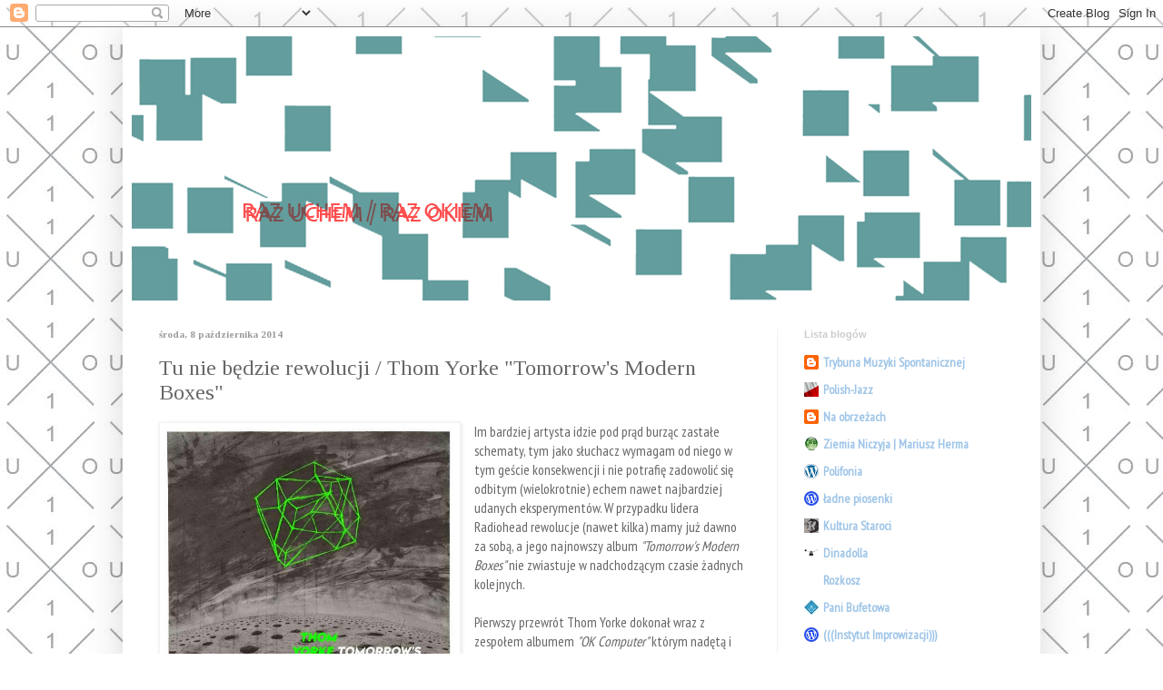

--- FILE ---
content_type: text/html; charset=UTF-8
request_url: http://1uchem1okiem.blogspot.com/2014/10/tu-nie-bedzie-rewolucji-thom-yorke.html
body_size: 34143
content:
<!DOCTYPE html>
<html class='v2' dir='ltr' lang='pl'>
<head>
<link href='https://www.blogger.com/static/v1/widgets/335934321-css_bundle_v2.css' rel='stylesheet' type='text/css'/>
<meta content='width=1100' name='viewport'/>
<meta content='text/html; charset=UTF-8' http-equiv='Content-Type'/>
<meta content='blogger' name='generator'/>
<link href='http://1uchem1okiem.blogspot.com/favicon.ico' rel='icon' type='image/x-icon'/>
<link href='http://1uchem1okiem.blogspot.com/2014/10/tu-nie-bedzie-rewolucji-thom-yorke.html' rel='canonical'/>
<link rel="alternate" type="application/atom+xml" title="raz uchem / raz okiem - Atom" href="http://1uchem1okiem.blogspot.com/feeds/posts/default" />
<link rel="alternate" type="application/rss+xml" title="raz uchem / raz okiem - RSS" href="http://1uchem1okiem.blogspot.com/feeds/posts/default?alt=rss" />
<link rel="service.post" type="application/atom+xml" title="raz uchem / raz okiem - Atom" href="https://www.blogger.com/feeds/3838746147669739315/posts/default" />

<link rel="alternate" type="application/atom+xml" title="raz uchem / raz okiem - Atom" href="http://1uchem1okiem.blogspot.com/feeds/661660846351662671/comments/default" />
<!--Can't find substitution for tag [blog.ieCssRetrofitLinks]-->
<link href='https://blogger.googleusercontent.com/img/b/R29vZ2xl/AVvXsEg2YPSziiG2G3ljB58he9zz7fXkZrCZSbWIF7MPxXjkVTHeN_naEARuZRAj4mnbH_RZu_CFoqDx6Dwi9NNrEktGa5k7ikvZT2-XdRA57gvOuL1tKpdeD8kXQoDsaQGSyyvV3vY_aAAi6S8/s1600/thom-yorke-tomorrows-modern-boxes.jpg' rel='image_src'/>
<meta content='http://1uchem1okiem.blogspot.com/2014/10/tu-nie-bedzie-rewolucji-thom-yorke.html' property='og:url'/>
<meta content='Tu nie będzie rewolucji / Thom Yorke &quot;Tomorrow&#39;s Modern Boxes&quot;' property='og:title'/>
<meta content='  Im bardziej artysta idzie pod prąd burząc zastałe schematy, tym jako słuchacz wymagam od niego w tym geście konsekwencji i nie potrafię za...' property='og:description'/>
<meta content='https://blogger.googleusercontent.com/img/b/R29vZ2xl/AVvXsEg2YPSziiG2G3ljB58he9zz7fXkZrCZSbWIF7MPxXjkVTHeN_naEARuZRAj4mnbH_RZu_CFoqDx6Dwi9NNrEktGa5k7ikvZT2-XdRA57gvOuL1tKpdeD8kXQoDsaQGSyyvV3vY_aAAi6S8/w1200-h630-p-k-no-nu/thom-yorke-tomorrows-modern-boxes.jpg' property='og:image'/>
<title>raz uchem / raz okiem: Tu nie będzie rewolucji / Thom Yorke "Tomorrow's Modern Boxes"</title>
<style type='text/css'>@font-face{font-family:'PT Sans Narrow';font-style:normal;font-weight:400;font-display:swap;src:url(//fonts.gstatic.com/s/ptsansnarrow/v19/BngRUXNadjH0qYEzV7ab-oWlsbCLwR2oefDofMY.woff2)format('woff2');unicode-range:U+0460-052F,U+1C80-1C8A,U+20B4,U+2DE0-2DFF,U+A640-A69F,U+FE2E-FE2F;}@font-face{font-family:'PT Sans Narrow';font-style:normal;font-weight:400;font-display:swap;src:url(//fonts.gstatic.com/s/ptsansnarrow/v19/BngRUXNadjH0qYEzV7ab-oWlsbCCwR2oefDofMY.woff2)format('woff2');unicode-range:U+0301,U+0400-045F,U+0490-0491,U+04B0-04B1,U+2116;}@font-face{font-family:'PT Sans Narrow';font-style:normal;font-weight:400;font-display:swap;src:url(//fonts.gstatic.com/s/ptsansnarrow/v19/BngRUXNadjH0qYEzV7ab-oWlsbCIwR2oefDofMY.woff2)format('woff2');unicode-range:U+0100-02BA,U+02BD-02C5,U+02C7-02CC,U+02CE-02D7,U+02DD-02FF,U+0304,U+0308,U+0329,U+1D00-1DBF,U+1E00-1E9F,U+1EF2-1EFF,U+2020,U+20A0-20AB,U+20AD-20C0,U+2113,U+2C60-2C7F,U+A720-A7FF;}@font-face{font-family:'PT Sans Narrow';font-style:normal;font-weight:400;font-display:swap;src:url(//fonts.gstatic.com/s/ptsansnarrow/v19/BngRUXNadjH0qYEzV7ab-oWlsbCGwR2oefDo.woff2)format('woff2');unicode-range:U+0000-00FF,U+0131,U+0152-0153,U+02BB-02BC,U+02C6,U+02DA,U+02DC,U+0304,U+0308,U+0329,U+2000-206F,U+20AC,U+2122,U+2191,U+2193,U+2212,U+2215,U+FEFF,U+FFFD;}@font-face{font-family:'Tinos';font-style:normal;font-weight:400;font-display:swap;src:url(//fonts.gstatic.com/s/tinos/v25/buE4poGnedXvwjX2fmRD8iI_wNU.woff2)format('woff2');unicode-range:U+0460-052F,U+1C80-1C8A,U+20B4,U+2DE0-2DFF,U+A640-A69F,U+FE2E-FE2F;}@font-face{font-family:'Tinos';font-style:normal;font-weight:400;font-display:swap;src:url(//fonts.gstatic.com/s/tinos/v25/buE4poGnedXvwjX_fmRD8iI_wNU.woff2)format('woff2');unicode-range:U+0301,U+0400-045F,U+0490-0491,U+04B0-04B1,U+2116;}@font-face{font-family:'Tinos';font-style:normal;font-weight:400;font-display:swap;src:url(//fonts.gstatic.com/s/tinos/v25/buE4poGnedXvwjX3fmRD8iI_wNU.woff2)format('woff2');unicode-range:U+1F00-1FFF;}@font-face{font-family:'Tinos';font-style:normal;font-weight:400;font-display:swap;src:url(//fonts.gstatic.com/s/tinos/v25/buE4poGnedXvwjX4fmRD8iI_wNU.woff2)format('woff2');unicode-range:U+0370-0377,U+037A-037F,U+0384-038A,U+038C,U+038E-03A1,U+03A3-03FF;}@font-face{font-family:'Tinos';font-style:normal;font-weight:400;font-display:swap;src:url(//fonts.gstatic.com/s/tinos/v25/buE4poGnedXvwjX5fmRD8iI_wNU.woff2)format('woff2');unicode-range:U+0307-0308,U+0590-05FF,U+200C-2010,U+20AA,U+25CC,U+FB1D-FB4F;}@font-face{font-family:'Tinos';font-style:normal;font-weight:400;font-display:swap;src:url(//fonts.gstatic.com/s/tinos/v25/buE4poGnedXvwjX0fmRD8iI_wNU.woff2)format('woff2');unicode-range:U+0102-0103,U+0110-0111,U+0128-0129,U+0168-0169,U+01A0-01A1,U+01AF-01B0,U+0300-0301,U+0303-0304,U+0308-0309,U+0323,U+0329,U+1EA0-1EF9,U+20AB;}@font-face{font-family:'Tinos';font-style:normal;font-weight:400;font-display:swap;src:url(//fonts.gstatic.com/s/tinos/v25/buE4poGnedXvwjX1fmRD8iI_wNU.woff2)format('woff2');unicode-range:U+0100-02BA,U+02BD-02C5,U+02C7-02CC,U+02CE-02D7,U+02DD-02FF,U+0304,U+0308,U+0329,U+1D00-1DBF,U+1E00-1E9F,U+1EF2-1EFF,U+2020,U+20A0-20AB,U+20AD-20C0,U+2113,U+2C60-2C7F,U+A720-A7FF;}@font-face{font-family:'Tinos';font-style:normal;font-weight:400;font-display:swap;src:url(//fonts.gstatic.com/s/tinos/v25/buE4poGnedXvwjX7fmRD8iI_.woff2)format('woff2');unicode-range:U+0000-00FF,U+0131,U+0152-0153,U+02BB-02BC,U+02C6,U+02DA,U+02DC,U+0304,U+0308,U+0329,U+2000-206F,U+20AC,U+2122,U+2191,U+2193,U+2212,U+2215,U+FEFF,U+FFFD;}@font-face{font-family:'Tinos';font-style:normal;font-weight:700;font-display:swap;src:url(//fonts.gstatic.com/s/tinos/v25/buE1poGnedXvwj1AW3Fj0C8V-txKWiw.woff2)format('woff2');unicode-range:U+0460-052F,U+1C80-1C8A,U+20B4,U+2DE0-2DFF,U+A640-A69F,U+FE2E-FE2F;}@font-face{font-family:'Tinos';font-style:normal;font-weight:700;font-display:swap;src:url(//fonts.gstatic.com/s/tinos/v25/buE1poGnedXvwj1AW3Fq0C8V-txKWiw.woff2)format('woff2');unicode-range:U+0301,U+0400-045F,U+0490-0491,U+04B0-04B1,U+2116;}@font-face{font-family:'Tinos';font-style:normal;font-weight:700;font-display:swap;src:url(//fonts.gstatic.com/s/tinos/v25/buE1poGnedXvwj1AW3Fi0C8V-txKWiw.woff2)format('woff2');unicode-range:U+1F00-1FFF;}@font-face{font-family:'Tinos';font-style:normal;font-weight:700;font-display:swap;src:url(//fonts.gstatic.com/s/tinos/v25/buE1poGnedXvwj1AW3Ft0C8V-txKWiw.woff2)format('woff2');unicode-range:U+0370-0377,U+037A-037F,U+0384-038A,U+038C,U+038E-03A1,U+03A3-03FF;}@font-face{font-family:'Tinos';font-style:normal;font-weight:700;font-display:swap;src:url(//fonts.gstatic.com/s/tinos/v25/buE1poGnedXvwj1AW3Fs0C8V-txKWiw.woff2)format('woff2');unicode-range:U+0307-0308,U+0590-05FF,U+200C-2010,U+20AA,U+25CC,U+FB1D-FB4F;}@font-face{font-family:'Tinos';font-style:normal;font-weight:700;font-display:swap;src:url(//fonts.gstatic.com/s/tinos/v25/buE1poGnedXvwj1AW3Fh0C8V-txKWiw.woff2)format('woff2');unicode-range:U+0102-0103,U+0110-0111,U+0128-0129,U+0168-0169,U+01A0-01A1,U+01AF-01B0,U+0300-0301,U+0303-0304,U+0308-0309,U+0323,U+0329,U+1EA0-1EF9,U+20AB;}@font-face{font-family:'Tinos';font-style:normal;font-weight:700;font-display:swap;src:url(//fonts.gstatic.com/s/tinos/v25/buE1poGnedXvwj1AW3Fg0C8V-txKWiw.woff2)format('woff2');unicode-range:U+0100-02BA,U+02BD-02C5,U+02C7-02CC,U+02CE-02D7,U+02DD-02FF,U+0304,U+0308,U+0329,U+1D00-1DBF,U+1E00-1E9F,U+1EF2-1EFF,U+2020,U+20A0-20AB,U+20AD-20C0,U+2113,U+2C60-2C7F,U+A720-A7FF;}@font-face{font-family:'Tinos';font-style:normal;font-weight:700;font-display:swap;src:url(//fonts.gstatic.com/s/tinos/v25/buE1poGnedXvwj1AW3Fu0C8V-txK.woff2)format('woff2');unicode-range:U+0000-00FF,U+0131,U+0152-0153,U+02BB-02BC,U+02C6,U+02DA,U+02DC,U+0304,U+0308,U+0329,U+2000-206F,U+20AC,U+2122,U+2191,U+2193,U+2212,U+2215,U+FEFF,U+FFFD;}</style>
<style id='page-skin-1' type='text/css'><!--
/*
-----------------------------------------------
Blogger Template Style
Name:     Simple
Designer: Blogger
URL:      www.blogger.com
----------------------------------------------- */
/* Content
----------------------------------------------- */
body {
font: normal normal 14px PT Sans Narrow;
color: #666666;
background: #ffffff url(http://1.bp.blogspot.com/-QEPM00h4A9A/Wl8WLqt1t4I/AAAAAAAADvk/iAxXtb5vVuEEpuBc-nXJJ9HkZmcoKCqNwCK4BGAYYCw/s0/flavikona%2Bt%25C5%2582o.jpg) repeat scroll top left;
padding: 0 40px 40px 40px;
}
html body .region-inner {
min-width: 0;
max-width: 100%;
width: auto;
}
h2 {
font-size: 22px;
}
a:link {
text-decoration:none;
color: #9fc5e8;
}
a:visited {
text-decoration:none;
color: #3d85c6;
}
a:hover {
text-decoration:underline;
color: #ff4d32;
}
.body-fauxcolumn-outer .fauxcolumn-inner {
background: transparent none repeat scroll top left;
_background-image: none;
}
.body-fauxcolumn-outer .cap-top {
position: absolute;
z-index: 1;
height: 400px;
width: 100%;
}
.body-fauxcolumn-outer .cap-top .cap-left {
width: 100%;
background: transparent none repeat-x scroll top left;
_background-image: none;
}
.content-outer {
-moz-box-shadow: 0 0 40px rgba(0, 0, 0, .15);
-webkit-box-shadow: 0 0 5px rgba(0, 0, 0, .15);
-goog-ms-box-shadow: 0 0 10px #333333;
box-shadow: 0 0 40px rgba(0, 0, 0, .15);
margin-bottom: 1px;
}
.content-inner {
padding: 10px 10px;
}
.content-inner {
background-color: #ffffff;
}
/* Header
----------------------------------------------- */
.header-outer {
background: #ffffff none repeat-x scroll 0 -400px;
_background-image: none;
}
.Header h1 {
font: normal normal 60px Arial, Tahoma, Helvetica, FreeSans, sans-serif;
color: #cb4247;
text-shadow: -1px -1px 1px rgba(0, 0, 0, .2);
}
.Header h1 a {
color: #cb4247;
}
.Header .description {
font-size: 140%;
color: #777777;
}
.header-inner .Header .titlewrapper {
padding: 22px 30px;
}
.header-inner .Header .descriptionwrapper {
padding: 0 30px;
}
/* Tabs
----------------------------------------------- */
.tabs-inner .section:first-child {
border-top: 1px solid transparent;
}
.tabs-inner .section:first-child ul {
margin-top: -1px;
border-top: 1px solid transparent;
border-left: 0 solid transparent;
border-right: 0 solid transparent;
}
.tabs-inner .widget ul {
background: #f9f9f9 url(https://resources.blogblog.com/blogblog/data/1kt/simple/gradients_light.png) repeat-x scroll 0 -800px;
_background-image: none;
border-bottom: 1px solid transparent;
margin-top: 0;
margin-left: -30px;
margin-right: -30px;
}
.tabs-inner .widget li a {
display: inline-block;
padding: .6em 1em;
font: normal normal 14px Arial, Tahoma, Helvetica, FreeSans, sans-serif;
color: #999999;
border-left: 1px solid #ffffff;
border-right: 1px solid transparent;
}
.tabs-inner .widget li:first-child a {
border-left: none;
}
.tabs-inner .widget li.selected a, .tabs-inner .widget li a:hover {
color: #000000;
background-color: #f2f2f2;
text-decoration: none;
}
/* Columns
----------------------------------------------- */
.main-outer {
border-top: 0 solid #f2f2f2;
}
.fauxcolumn-left-outer .fauxcolumn-inner {
border-right: 1px solid #f2f2f2;
}
.fauxcolumn-right-outer .fauxcolumn-inner {
border-left: 1px solid #f2f2f2;
}
/* Headings
----------------------------------------------- */
div.widget > h2,
div.widget h2.title {
margin: 0 0 1em 0;
font: normal bold 11px Arial, Tahoma, Helvetica, FreeSans, sans-serif;
color: #cccccc;
}
/* Widgets
----------------------------------------------- */
.widget .zippy {
color: #999999;
text-shadow: 2px 2px 1px rgba(0, 0, 0, .1);
}
.widget .popular-posts ul {
list-style: none;
}
/* Posts
----------------------------------------------- */
h2.date-header {
font: normal bold 11px Tinos;
}
.date-header span {
background-color: transparent;
color: #999999;
padding: inherit;
letter-spacing: inherit;
margin: inherit;
}
.main-inner {
padding-top: 30px;
padding-bottom: 30px;
}
.main-inner .column-center-inner {
padding: 0 15px;
}
.main-inner .column-center-inner .section {
margin: 0 15px;
}
.post {
margin: 0 0 25px 0;
}
h3.post-title, .comments h4 {
font: normal normal 24px Tinos;
margin: .75em 0 0;
}
.post-body {
font-size: 110%;
line-height: 1.4;
position: relative;
}
.post-body img, .post-body .tr-caption-container, .Profile img, .Image img,
.BlogList .item-thumbnail img {
padding: 2px;
background: #ffffff;
border: 1px solid #f2f2f2;
-moz-box-shadow: 1px 1px 5px rgba(0, 0, 0, .1);
-webkit-box-shadow: 1px 1px 5px rgba(0, 0, 0, .1);
box-shadow: 1px 1px 5px rgba(0, 0, 0, .1);
}
.post-body img, .post-body .tr-caption-container {
padding: 5px;
}
.post-body .tr-caption-container {
color: #222222;
}
.post-body .tr-caption-container img {
padding: 0;
background: transparent;
border: none;
-moz-box-shadow: 0 0 0 rgba(0, 0, 0, .1);
-webkit-box-shadow: 0 0 0 rgba(0, 0, 0, .1);
box-shadow: 0 0 0 rgba(0, 0, 0, .1);
}
.post-header {
margin: 0 0 1.5em;
line-height: 1.6;
font-size: 90%;
}
.post-footer {
margin: 20px -2px 0;
padding: 5px 10px;
color: #999999;
background-color: #fdfdfd;
border-bottom: 1px solid #eeeeee;
line-height: 1.6;
font-size: 90%;
}
#comments .comment-author {
padding-top: 1.5em;
border-top: 1px solid #f2f2f2;
background-position: 0 1.5em;
}
#comments .comment-author:first-child {
padding-top: 0;
border-top: none;
}
.avatar-image-container {
margin: .2em 0 0;
}
#comments .avatar-image-container img {
border: 1px solid #f2f2f2;
}
/* Comments
----------------------------------------------- */
.comments .comments-content .icon.blog-author {
background-repeat: no-repeat;
background-image: url([data-uri]);
}
.comments .comments-content .loadmore a {
border-top: 1px solid #999999;
border-bottom: 1px solid #999999;
}
.comments .comment-thread.inline-thread {
background-color: #fdfdfd;
}
.comments .continue {
border-top: 2px solid #999999;
}
/* Accents
---------------------------------------------- */
.section-columns td.columns-cell {
border-left: 1px solid #f2f2f2;
}
.blog-pager {
background: transparent none no-repeat scroll top center;
}
.blog-pager-older-link, .home-link,
.blog-pager-newer-link {
background-color: #ffffff;
padding: 5px;
}
.footer-outer {
border-top: 0 dashed #bbbbbb;
}
/* Mobile
----------------------------------------------- */
body.mobile  {
background-size: auto;
}
.mobile .body-fauxcolumn-outer {
background: transparent none repeat scroll top left;
}
.mobile .body-fauxcolumn-outer .cap-top {
background-size: 100% auto;
}
.mobile .content-outer {
-webkit-box-shadow: 0 0 3px rgba(0, 0, 0, .15);
box-shadow: 0 0 3px rgba(0, 0, 0, .15);
}
.mobile .tabs-inner .widget ul {
margin-left: 0;
margin-right: 0;
}
.mobile .post {
margin: 0;
}
.mobile .main-inner .column-center-inner .section {
margin: 0;
}
.mobile .date-header span {
padding: 0.1em 10px;
margin: 0 -10px;
}
.mobile h3.post-title {
margin: 0;
}
.mobile .blog-pager {
background: transparent none no-repeat scroll top center;
}
.mobile .footer-outer {
border-top: none;
}
.mobile .main-inner, .mobile .footer-inner {
background-color: #ffffff;
}
.mobile-index-contents {
color: #666666;
}
.mobile-link-button {
background-color: #9fc5e8;
}
.mobile-link-button a:link, .mobile-link-button a:visited {
color: #ffffff;
}
.mobile .tabs-inner .section:first-child {
border-top: none;
}
.mobile .tabs-inner .PageList .widget-content {
background-color: #f2f2f2;
color: #000000;
border-top: 1px solid transparent;
border-bottom: 1px solid transparent;
}
.mobile .tabs-inner .PageList .widget-content .pagelist-arrow {
border-left: 1px solid transparent;
}

--></style>
<style id='template-skin-1' type='text/css'><!--
body {
min-width: 1010px;
}
.content-outer, .content-fauxcolumn-outer, .region-inner {
min-width: 1010px;
max-width: 1010px;
_width: 1010px;
}
.main-inner .columns {
padding-left: 0px;
padding-right: 280px;
}
.main-inner .fauxcolumn-center-outer {
left: 0px;
right: 280px;
/* IE6 does not respect left and right together */
_width: expression(this.parentNode.offsetWidth -
parseInt("0px") -
parseInt("280px") + 'px');
}
.main-inner .fauxcolumn-left-outer {
width: 0px;
}
.main-inner .fauxcolumn-right-outer {
width: 280px;
}
.main-inner .column-left-outer {
width: 0px;
right: 100%;
margin-left: -0px;
}
.main-inner .column-right-outer {
width: 280px;
margin-right: -280px;
}
#layout {
min-width: 0;
}
#layout .content-outer {
min-width: 0;
width: 800px;
}
#layout .region-inner {
min-width: 0;
width: auto;
}
body#layout div.add_widget {
padding: 8px;
}
body#layout div.add_widget a {
margin-left: 32px;
}
--></style>
<style>
    body {background-image:url(http\:\/\/1.bp.blogspot.com\/-QEPM00h4A9A\/Wl8WLqt1t4I\/AAAAAAAADvk\/iAxXtb5vVuEEpuBc-nXJJ9HkZmcoKCqNwCK4BGAYYCw\/s0\/flavikona%2Bt%25C5%2582o.jpg);}
    
@media (max-width: 200px) { body {background-image:url(http\:\/\/1.bp.blogspot.com\/-QEPM00h4A9A\/Wl8WLqt1t4I\/AAAAAAAADvk\/iAxXtb5vVuEEpuBc-nXJJ9HkZmcoKCqNwCK4BGAYYCw\/w200\/flavikona%2Bt%25C5%2582o.jpg);}}
@media (max-width: 400px) and (min-width: 201px) { body {background-image:url(http\:\/\/1.bp.blogspot.com\/-QEPM00h4A9A\/Wl8WLqt1t4I\/AAAAAAAADvk\/iAxXtb5vVuEEpuBc-nXJJ9HkZmcoKCqNwCK4BGAYYCw\/w400\/flavikona%2Bt%25C5%2582o.jpg);}}
@media (max-width: 800px) and (min-width: 401px) { body {background-image:url(http\:\/\/1.bp.blogspot.com\/-QEPM00h4A9A\/Wl8WLqt1t4I\/AAAAAAAADvk\/iAxXtb5vVuEEpuBc-nXJJ9HkZmcoKCqNwCK4BGAYYCw\/w800\/flavikona%2Bt%25C5%2582o.jpg);}}
@media (max-width: 1200px) and (min-width: 801px) { body {background-image:url(http\:\/\/1.bp.blogspot.com\/-QEPM00h4A9A\/Wl8WLqt1t4I\/AAAAAAAADvk\/iAxXtb5vVuEEpuBc-nXJJ9HkZmcoKCqNwCK4BGAYYCw\/w1200\/flavikona%2Bt%25C5%2582o.jpg);}}
/* Last tag covers anything over one higher than the previous max-size cap. */
@media (min-width: 1201px) { body {background-image:url(http\:\/\/1.bp.blogspot.com\/-QEPM00h4A9A\/Wl8WLqt1t4I\/AAAAAAAADvk\/iAxXtb5vVuEEpuBc-nXJJ9HkZmcoKCqNwCK4BGAYYCw\/w1600\/flavikona%2Bt%25C5%2582o.jpg);}}
  </style>
<link href='https://www.blogger.com/dyn-css/authorization.css?targetBlogID=3838746147669739315&amp;zx=cf6ed045-89a8-4dff-8780-b85d30c3086a' media='none' onload='if(media!=&#39;all&#39;)media=&#39;all&#39;' rel='stylesheet'/><noscript><link href='https://www.blogger.com/dyn-css/authorization.css?targetBlogID=3838746147669739315&amp;zx=cf6ed045-89a8-4dff-8780-b85d30c3086a' rel='stylesheet'/></noscript>
<meta name='google-adsense-platform-account' content='ca-host-pub-1556223355139109'/>
<meta name='google-adsense-platform-domain' content='blogspot.com'/>

</head>
<body class='loading variant-pale'>
<div class='navbar section' id='navbar' name='Pasek nawigacyjny'><div class='widget Navbar' data-version='1' id='Navbar1'><script type="text/javascript">
    function setAttributeOnload(object, attribute, val) {
      if(window.addEventListener) {
        window.addEventListener('load',
          function(){ object[attribute] = val; }, false);
      } else {
        window.attachEvent('onload', function(){ object[attribute] = val; });
      }
    }
  </script>
<div id="navbar-iframe-container"></div>
<script type="text/javascript" src="https://apis.google.com/js/platform.js"></script>
<script type="text/javascript">
      gapi.load("gapi.iframes:gapi.iframes.style.bubble", function() {
        if (gapi.iframes && gapi.iframes.getContext) {
          gapi.iframes.getContext().openChild({
              url: 'https://www.blogger.com/navbar/3838746147669739315?po\x3d661660846351662671\x26origin\x3dhttp://1uchem1okiem.blogspot.com',
              where: document.getElementById("navbar-iframe-container"),
              id: "navbar-iframe"
          });
        }
      });
    </script><script type="text/javascript">
(function() {
var script = document.createElement('script');
script.type = 'text/javascript';
script.src = '//pagead2.googlesyndication.com/pagead/js/google_top_exp.js';
var head = document.getElementsByTagName('head')[0];
if (head) {
head.appendChild(script);
}})();
</script>
</div></div>
<div class='body-fauxcolumns'>
<div class='fauxcolumn-outer body-fauxcolumn-outer'>
<div class='cap-top'>
<div class='cap-left'></div>
<div class='cap-right'></div>
</div>
<div class='fauxborder-left'>
<div class='fauxborder-right'></div>
<div class='fauxcolumn-inner'>
</div>
</div>
<div class='cap-bottom'>
<div class='cap-left'></div>
<div class='cap-right'></div>
</div>
</div>
</div>
<div class='content'>
<div class='content-fauxcolumns'>
<div class='fauxcolumn-outer content-fauxcolumn-outer'>
<div class='cap-top'>
<div class='cap-left'></div>
<div class='cap-right'></div>
</div>
<div class='fauxborder-left'>
<div class='fauxborder-right'></div>
<div class='fauxcolumn-inner'>
</div>
</div>
<div class='cap-bottom'>
<div class='cap-left'></div>
<div class='cap-right'></div>
</div>
</div>
</div>
<div class='content-outer'>
<div class='content-cap-top cap-top'>
<div class='cap-left'></div>
<div class='cap-right'></div>
</div>
<div class='fauxborder-left content-fauxborder-left'>
<div class='fauxborder-right content-fauxborder-right'></div>
<div class='content-inner'>
<header>
<div class='header-outer'>
<div class='header-cap-top cap-top'>
<div class='cap-left'></div>
<div class='cap-right'></div>
</div>
<div class='fauxborder-left header-fauxborder-left'>
<div class='fauxborder-right header-fauxborder-right'></div>
<div class='region-inner header-inner'>
<div class='header section' id='header' name='Nagłówek'><div class='widget Header' data-version='1' id='Header1'>
<div id='header-inner'>
<a href='http://1uchem1okiem.blogspot.com/' style='display: block'>
<img alt='raz uchem / raz okiem' height='291px; ' id='Header1_headerimg' src='https://blogger.googleusercontent.com/img/b/R29vZ2xl/AVvXsEjpxTFAuIsQl82swgCl_wcHX2V-NWK8mBdI18N_qr9JPgXwMiCXZWw0IhBsVIFojLHhQWSwnsLat3-TBLHlLua9hpc1bx6ZFU-gh91-OjWSgCVx9r7jwUSwzuiKtpd7rRHGS5Nj3M0ommo/s1600/raz+uchem+raz+okiem+baner+12.jpg' style='display: block' width='992px; '/>
</a>
</div>
</div></div>
</div>
</div>
<div class='header-cap-bottom cap-bottom'>
<div class='cap-left'></div>
<div class='cap-right'></div>
</div>
</div>
</header>
<div class='tabs-outer'>
<div class='tabs-cap-top cap-top'>
<div class='cap-left'></div>
<div class='cap-right'></div>
</div>
<div class='fauxborder-left tabs-fauxborder-left'>
<div class='fauxborder-right tabs-fauxborder-right'></div>
<div class='region-inner tabs-inner'>
<div class='tabs no-items section' id='crosscol' name='Wszystkie kolumny'></div>
<div class='tabs no-items section' id='crosscol-overflow' name='Cross-Column 2'></div>
</div>
</div>
<div class='tabs-cap-bottom cap-bottom'>
<div class='cap-left'></div>
<div class='cap-right'></div>
</div>
</div>
<div class='main-outer'>
<div class='main-cap-top cap-top'>
<div class='cap-left'></div>
<div class='cap-right'></div>
</div>
<div class='fauxborder-left main-fauxborder-left'>
<div class='fauxborder-right main-fauxborder-right'></div>
<div class='region-inner main-inner'>
<div class='columns fauxcolumns'>
<div class='fauxcolumn-outer fauxcolumn-center-outer'>
<div class='cap-top'>
<div class='cap-left'></div>
<div class='cap-right'></div>
</div>
<div class='fauxborder-left'>
<div class='fauxborder-right'></div>
<div class='fauxcolumn-inner'>
</div>
</div>
<div class='cap-bottom'>
<div class='cap-left'></div>
<div class='cap-right'></div>
</div>
</div>
<div class='fauxcolumn-outer fauxcolumn-left-outer'>
<div class='cap-top'>
<div class='cap-left'></div>
<div class='cap-right'></div>
</div>
<div class='fauxborder-left'>
<div class='fauxborder-right'></div>
<div class='fauxcolumn-inner'>
</div>
</div>
<div class='cap-bottom'>
<div class='cap-left'></div>
<div class='cap-right'></div>
</div>
</div>
<div class='fauxcolumn-outer fauxcolumn-right-outer'>
<div class='cap-top'>
<div class='cap-left'></div>
<div class='cap-right'></div>
</div>
<div class='fauxborder-left'>
<div class='fauxborder-right'></div>
<div class='fauxcolumn-inner'>
</div>
</div>
<div class='cap-bottom'>
<div class='cap-left'></div>
<div class='cap-right'></div>
</div>
</div>
<!-- corrects IE6 width calculation -->
<div class='columns-inner'>
<div class='column-center-outer'>
<div class='column-center-inner'>
<div class='main section' id='main' name='Główny'><div class='widget Blog' data-version='1' id='Blog1'>
<div class='blog-posts hfeed'>

          <div class="date-outer">
        
<h2 class='date-header'><span>środa, 8 października 2014</span></h2>

          <div class="date-posts">
        
<div class='post-outer'>
<div class='post hentry uncustomized-post-template' itemprop='blogPost' itemscope='itemscope' itemtype='http://schema.org/BlogPosting'>
<meta content='https://blogger.googleusercontent.com/img/b/R29vZ2xl/AVvXsEg2YPSziiG2G3ljB58he9zz7fXkZrCZSbWIF7MPxXjkVTHeN_naEARuZRAj4mnbH_RZu_CFoqDx6Dwi9NNrEktGa5k7ikvZT2-XdRA57gvOuL1tKpdeD8kXQoDsaQGSyyvV3vY_aAAi6S8/s1600/thom-yorke-tomorrows-modern-boxes.jpg' itemprop='image_url'/>
<meta content='3838746147669739315' itemprop='blogId'/>
<meta content='661660846351662671' itemprop='postId'/>
<a name='661660846351662671'></a>
<h3 class='post-title entry-title' itemprop='name'>
Tu nie będzie rewolucji / Thom Yorke "Tomorrow's Modern Boxes"
</h3>
<div class='post-header'>
<div class='post-header-line-1'></div>
</div>
<div class='post-body entry-content' id='post-body-661660846351662671' itemprop='description articleBody'>
<div class="separator" style="clear: both; text-align: center;">
<a href="https://blogger.googleusercontent.com/img/b/R29vZ2xl/AVvXsEg2YPSziiG2G3ljB58he9zz7fXkZrCZSbWIF7MPxXjkVTHeN_naEARuZRAj4mnbH_RZu_CFoqDx6Dwi9NNrEktGa5k7ikvZT2-XdRA57gvOuL1tKpdeD8kXQoDsaQGSyyvV3vY_aAAi6S8/s1600/thom-yorke-tomorrows-modern-boxes.jpg" imageanchor="1" style="clear: left; float: left; margin-bottom: 1em; margin-right: 1em;"><img border="0" height="318" src="https://blogger.googleusercontent.com/img/b/R29vZ2xl/AVvXsEg2YPSziiG2G3ljB58he9zz7fXkZrCZSbWIF7MPxXjkVTHeN_naEARuZRAj4mnbH_RZu_CFoqDx6Dwi9NNrEktGa5k7ikvZT2-XdRA57gvOuL1tKpdeD8kXQoDsaQGSyyvV3vY_aAAi6S8/s1600/thom-yorke-tomorrows-modern-boxes.jpg" width="320" /></a></div>
Im bardziej artysta idzie pod prąd burząc zastałe schematy, tym jako słuchacz wymagam od niego w tym geście konsekwencji i nie potrafię zadowolić się odbitym (wielokrotnie) echem nawet najbardziej udanych eksperymentów. W przypadku lidera Radiohead rewolucje (nawet kilka) mamy już dawno za sobą, a jego najnowszy album <i>"Tomorrow's Modern Boxes"</i> nie zwiastuje w nadchodzącym czasie żadnych kolejnych.<br />
<br />
Pierwszy przewrót Thom Yorke dokonał wraz z zespołem albumem <i>"OK Computer"</i> którym nadętą i nudną stylistykę brit popu zaprzągł do popowego eksperymentu wyznaczając w pełni autorski szlak dźwiękowych poszukiwań. Przez chwilę muzyka pop znów aspirowała do miana sztuki. Najważniejsza rewolucja miała jednak dopiero nadejść. W 2000 albumem <i>"Kid A"</i> zespół przekroczył siebie i zaszokował cały świat, a będąc ukształtowaną i szeroko rozpoznawalną grupą wymyślił się na nowo. Połączenie wyszukanej elektroniki z pogranicza idm i ambientu, niemal całkowite porzucenie gitar, na rzecz pulsujących, klaustrofobicznych, antyprzebojowych kompozycji spowodowało, że grupa oderwała się od zastanej muzycznej rzeczywistości stając się klasą samą dla siebie. Być może w tym należy doszukiwać się faktu, że już każde kolejne wydawnictwo zespołu, solowe nagranie i poboczny projekt Yorke'a niosą na sobie i brzemię tego wybitnego albumu. Nie mogę przestać myśleć w ten sposób słysząc w 2014 na <i>"Tomorrow's Modern Boxes"</i> te same fortepianowe plamy (<i>"The Mother Lode"</i>), syntezatorowe rewresy (<i>"Truth Ray"</i>) i wciąż tą samą artykulacje Yorke'a, które czternaście (podkreślam czternaście) lat temu olśniewały na <i>"Kid A"</i><br />
<br />
Wspominając o rewolucyjnych aktach Yorke'a i załogi, warto jeszcze z rzetelności przypomnieć album <i>"In Rainbows"</i> (2007), który z prekursorskiej strony ukazał możliwość zarządzania i dystrybuowania swoją twórczością (album oferowany był w internecie, za kwotę zaproponowaną przez słuchacza), a od strony muzycznej proponował powrót do gitar i pozbawione znamion przebojowości kompozycje. Albumem tym członkowie Radiohead przekornie postawili się muzycznej scenie na, której (między innymi za sprawą <i>"Kid A")</i> przewartościowaniu uległ paradygmat muzyki "popularnej" z gitarowej na wszechobecną, elektroniczną. Ruch ten nie był jednak na tyle wyrazisty co w przypadku <i>"Kid A"</i> i głównie zapamiętamy ten album ze świeżości i muzycznej bezpretensjonalności. Małą rewolucją okazał się również solowy debiut Yorke'a - wydany rok później - <i>"The Eraser"</i> (2006) na którym artysta wszedł w mocny alians z rytmiczną indie-elektroniką. <br />
<br />
Tak dochodzimy do roku 2014 i płyty <i>"Tomorrow's Modern Boxes"</i>. Po tylu latach śledzenia artystycznych wolt Thoma Yorke'a co raz trudniej podchodzić mi z entuzjazmem do jego kolejnych "objawień". Jakkolwiek, przez niemal trzydzieści lat muzykowania Radiohead i jego lider potrafili zmieniać się, wymyślając swą muzykę na nowo, tak dziś Yorke wydaje się koniunkturalny i konserwatywny jak nigdy dotąd. Wypracowując swą artystyczną wrażliwość na <i>"Kid A"</i> uporczywie i nieustannie pozostaje więźniem swojego stylu. Ma jednak Brytyjczyk o tyle szczęścia, (a może sprytu i wyrachowania), że za współpracownika wybrał sobie Nigela Godrich'a, który jak nikt inny potrafi kamuflować jego niedostatki w braku inwencji. <br />
<br />
Godrich to szara eminencja, znakomity producent, tyran i tytan pracy. Jego wpływ na działalność Radiohead i samego Yorke'a z perspektywy czasu wydaje się kluczowa. Nie zaryzykuje chyba wiele, twierdząc że ten, specjalista od programowania rytmiki i edycyjnych sztuczek zasłużył na miano lidera grupy chowając się za charyzmą Yorka i wygrywając rywalizację o wpływy z innym wybitnym członkiem zespołu, kompozytorem Jonny'm Greenwoodem. O bezkompromisowości tego osobnika (Godricha) niech mówi fakt, że wszystko co zostaje zagrane na próbach przez jego macierzystą formację, jak i przez Atoms For Peace zostaje zmielone w jego elektronicznej montażowni i po znaczącej ingerencji wyplute jako materiał końcowy zgodny z jego koncepcją. Przekonać możemy się o tym słuchając płyty <i>"Amok"</i> kolektywu Atoms For Peace, gdzie praca dwóch zaproszonych do nagrania perkusistów (Joey Waronker, Mauro Refosco) została spreparowana i zaprogramowana zgodnie z działaniem automatu perkusyjnego obsługiwanego, (jak nietrudno dociec) przez Godricha.<br />
<br />
Mając za sobą tak uzdolnionego i natchnionego producenta, można niemal niezauważalnie przez, kilka lat opierać swą twórczość na tym samym patencie i tej samej manierze. Godrich jako mistrz kamuflażu maskuje wstecznictwo (bo tak należy nazwać stanie w miejscu) Yorke'a, który w masce ikonoklasty cynicznie reprodukuje swą twórczość w oparciu o schematy wypracowane kilkanaście lat temu. Ileż to razy nasłuchaliśmy się już pogrążonych w szumie fortepianowych plam, rozwlekłych, meandrujących, ambientowych teł, wyziewów syntezatora, ascetycznych bitów, na których tle rozlewają się wokalne mazgaje Yorke'a. Jednak finezyjne (nie przeczę) sztuczki Godricha, za każdym razem skutecznie oszukują co mniej wrażliwego słuchacza, mamiąc go wizją obcowania z czymś świeżym i zjawiskowym.<br />
<br />
Muszę przyznać, że mam kłopot z <i>"Tomorrow's Modern Boxes"</i> ponieważ doceniam błyskotliwość Godricha w próbie maskowania słabości Yorke'a i nabieram się słysząc ascetyczną i jednocześnie chwytliwą elektronikę, imponującą klarownością brzmienia i lapidarnością gestu. Chętnie też wysłuchałbym tej płyty w wersji instrumentalnej lub z innym wokalistą, bowiem charakterystyczna maniera lidera Radiohead, po tylu latach na odległość zalatuje mułem, oraz weltshmerzem gimnazjalisty. Jakby się jednak Godrich nie starał to nie jest nic w stanie zdziałać z brakiem pasji i charyzmy uderzającym z tych ośmiu kompozycji. <i>"Tomorrow's Modern Boxes"</i> to album skromny i subtelny, choć może lepszym określeniem byłoby nudny i boleśnie wtórny. Być może świadom tego Yorke wydał tą płytę, znienacka chcąc uniknąć nadmiernych oczekiwań ze strony słuchaczy.<br />
<br />
Ten materiał podobnie jak nowa płyta Aphex Twina to smutny dowód na to, że nawet rewolucjoniści przestają kiedyś płynąć pod prąd. Obu tym albumom brak pomysłu, werwy, woli walki, czy potrzeby odróżnienia się od wcześniejszej dyskografii. Na tym tle doceniam jednak bardziej postawę Richarda D. Jamesa, który nie mając nic wybitnego do zaprezentowania przez ostatnie trzynaście lat milczał, oszczędzając sobie rozmieniania talentu na drobne. Puentą tego wpisu niech będzie życiowa prawda uderzająca z wyświechtanego już cytatu&nbsp; z Grochowiaka, o tym, że <i>"bunt nie mija bunt się ustatecznia"</i>. <br />
<br />
THOM YORKE - <i>"Tomorrow's Modern Boxes"</i><br />
2014, self-released<br />
<br />
<div style='clear: both;'></div>
</div>
<div class='post-footer'>
<div class='post-footer-line post-footer-line-1'>
<span class='post-author vcard'>
Autor:
<span class='fn' itemprop='author' itemscope='itemscope' itemtype='http://schema.org/Person'>
<meta content='https://www.blogger.com/profile/07099365482598656198' itemprop='url'/>
<a class='g-profile' href='https://www.blogger.com/profile/07099365482598656198' rel='author' title='author profile'>
<span itemprop='name'>Nasłuchy</span>
</a>
</span>
</span>
<span class='post-timestamp'>
o
<meta content='http://1uchem1okiem.blogspot.com/2014/10/tu-nie-bedzie-rewolucji-thom-yorke.html' itemprop='url'/>
<a class='timestamp-link' href='http://1uchem1okiem.blogspot.com/2014/10/tu-nie-bedzie-rewolucji-thom-yorke.html' rel='bookmark' title='permanent link'><abbr class='published' itemprop='datePublished' title='2014-10-08T07:15:00+02:00'>07:15</abbr></a>
</span>
<span class='post-comment-link'>
</span>
<span class='post-icons'>
<span class='item-control blog-admin pid-539258941'>
<a href='https://www.blogger.com/post-edit.g?blogID=3838746147669739315&postID=661660846351662671&from=pencil' title='Edytuj post'>
<img alt='' class='icon-action' height='18' src='https://resources.blogblog.com/img/icon18_edit_allbkg.gif' width='18'/>
</a>
</span>
</span>
<div class='post-share-buttons goog-inline-block'>
<a class='goog-inline-block share-button sb-email' href='https://www.blogger.com/share-post.g?blogID=3838746147669739315&postID=661660846351662671&target=email' target='_blank' title='Wyślij pocztą e-mail'><span class='share-button-link-text'>Wyślij pocztą e-mail</span></a><a class='goog-inline-block share-button sb-blog' href='https://www.blogger.com/share-post.g?blogID=3838746147669739315&postID=661660846351662671&target=blog' onclick='window.open(this.href, "_blank", "height=270,width=475"); return false;' target='_blank' title='Wrzuć na bloga'><span class='share-button-link-text'>Wrzuć na bloga</span></a><a class='goog-inline-block share-button sb-twitter' href='https://www.blogger.com/share-post.g?blogID=3838746147669739315&postID=661660846351662671&target=twitter' target='_blank' title='Udostępnij w X'><span class='share-button-link-text'>Udostępnij w X</span></a><a class='goog-inline-block share-button sb-facebook' href='https://www.blogger.com/share-post.g?blogID=3838746147669739315&postID=661660846351662671&target=facebook' onclick='window.open(this.href, "_blank", "height=430,width=640"); return false;' target='_blank' title='Udostępnij w usłudze Facebook'><span class='share-button-link-text'>Udostępnij w usłudze Facebook</span></a><a class='goog-inline-block share-button sb-pinterest' href='https://www.blogger.com/share-post.g?blogID=3838746147669739315&postID=661660846351662671&target=pinterest' target='_blank' title='Udostępnij w serwisie Pinterest'><span class='share-button-link-text'>Udostępnij w serwisie Pinterest</span></a>
</div>
</div>
<div class='post-footer-line post-footer-line-2'>
<span class='post-labels'>
Etykiety:
<a href='http://1uchem1okiem.blogspot.com/search/label/2014' rel='tag'>2014</a>,
<a href='http://1uchem1okiem.blogspot.com/search/label/elektronika' rel='tag'>elektronika</a>,
<a href='http://1uchem1okiem.blogspot.com/search/label/nigel%20godrich' rel='tag'>nigel godrich</a>,
<a href='http://1uchem1okiem.blogspot.com/search/label/pop' rel='tag'>pop</a>,
<a href='http://1uchem1okiem.blogspot.com/search/label/thom%20yorke' rel='tag'>thom yorke</a>
</span>
</div>
<div class='post-footer-line post-footer-line-3'>
<span class='post-location'>
</span>
</div>
</div>
</div>
<div class='comments' id='comments'>
<a name='comments'></a>
<h4>3 komentarze:</h4>
<div class='comments-content'>
<script async='async' src='' type='text/javascript'></script>
<script type='text/javascript'>
    (function() {
      var items = null;
      var msgs = null;
      var config = {};

// <![CDATA[
      var cursor = null;
      if (items && items.length > 0) {
        cursor = parseInt(items[items.length - 1].timestamp) + 1;
      }

      var bodyFromEntry = function(entry) {
        var text = (entry &&
                    ((entry.content && entry.content.$t) ||
                     (entry.summary && entry.summary.$t))) ||
            '';
        if (entry && entry.gd$extendedProperty) {
          for (var k in entry.gd$extendedProperty) {
            if (entry.gd$extendedProperty[k].name == 'blogger.contentRemoved') {
              return '<span class="deleted-comment">' + text + '</span>';
            }
          }
        }
        return text;
      }

      var parse = function(data) {
        cursor = null;
        var comments = [];
        if (data && data.feed && data.feed.entry) {
          for (var i = 0, entry; entry = data.feed.entry[i]; i++) {
            var comment = {};
            // comment ID, parsed out of the original id format
            var id = /blog-(\d+).post-(\d+)/.exec(entry.id.$t);
            comment.id = id ? id[2] : null;
            comment.body = bodyFromEntry(entry);
            comment.timestamp = Date.parse(entry.published.$t) + '';
            if (entry.author && entry.author.constructor === Array) {
              var auth = entry.author[0];
              if (auth) {
                comment.author = {
                  name: (auth.name ? auth.name.$t : undefined),
                  profileUrl: (auth.uri ? auth.uri.$t : undefined),
                  avatarUrl: (auth.gd$image ? auth.gd$image.src : undefined)
                };
              }
            }
            if (entry.link) {
              if (entry.link[2]) {
                comment.link = comment.permalink = entry.link[2].href;
              }
              if (entry.link[3]) {
                var pid = /.*comments\/default\/(\d+)\?.*/.exec(entry.link[3].href);
                if (pid && pid[1]) {
                  comment.parentId = pid[1];
                }
              }
            }
            comment.deleteclass = 'item-control blog-admin';
            if (entry.gd$extendedProperty) {
              for (var k in entry.gd$extendedProperty) {
                if (entry.gd$extendedProperty[k].name == 'blogger.itemClass') {
                  comment.deleteclass += ' ' + entry.gd$extendedProperty[k].value;
                } else if (entry.gd$extendedProperty[k].name == 'blogger.displayTime') {
                  comment.displayTime = entry.gd$extendedProperty[k].value;
                }
              }
            }
            comments.push(comment);
          }
        }
        return comments;
      };

      var paginator = function(callback) {
        if (hasMore()) {
          var url = config.feed + '?alt=json&v=2&orderby=published&reverse=false&max-results=50';
          if (cursor) {
            url += '&published-min=' + new Date(cursor).toISOString();
          }
          window.bloggercomments = function(data) {
            var parsed = parse(data);
            cursor = parsed.length < 50 ? null
                : parseInt(parsed[parsed.length - 1].timestamp) + 1
            callback(parsed);
            window.bloggercomments = null;
          }
          url += '&callback=bloggercomments';
          var script = document.createElement('script');
          script.type = 'text/javascript';
          script.src = url;
          document.getElementsByTagName('head')[0].appendChild(script);
        }
      };
      var hasMore = function() {
        return !!cursor;
      };
      var getMeta = function(key, comment) {
        if ('iswriter' == key) {
          var matches = !!comment.author
              && comment.author.name == config.authorName
              && comment.author.profileUrl == config.authorUrl;
          return matches ? 'true' : '';
        } else if ('deletelink' == key) {
          return config.baseUri + '/comment/delete/'
               + config.blogId + '/' + comment.id;
        } else if ('deleteclass' == key) {
          return comment.deleteclass;
        }
        return '';
      };

      var replybox = null;
      var replyUrlParts = null;
      var replyParent = undefined;

      var onReply = function(commentId, domId) {
        if (replybox == null) {
          // lazily cache replybox, and adjust to suit this style:
          replybox = document.getElementById('comment-editor');
          if (replybox != null) {
            replybox.height = '250px';
            replybox.style.display = 'block';
            replyUrlParts = replybox.src.split('#');
          }
        }
        if (replybox && (commentId !== replyParent)) {
          replybox.src = '';
          document.getElementById(domId).insertBefore(replybox, null);
          replybox.src = replyUrlParts[0]
              + (commentId ? '&parentID=' + commentId : '')
              + '#' + replyUrlParts[1];
          replyParent = commentId;
        }
      };

      var hash = (window.location.hash || '#').substring(1);
      var startThread, targetComment;
      if (/^comment-form_/.test(hash)) {
        startThread = hash.substring('comment-form_'.length);
      } else if (/^c[0-9]+$/.test(hash)) {
        targetComment = hash.substring(1);
      }

      // Configure commenting API:
      var configJso = {
        'maxDepth': config.maxThreadDepth
      };
      var provider = {
        'id': config.postId,
        'data': items,
        'loadNext': paginator,
        'hasMore': hasMore,
        'getMeta': getMeta,
        'onReply': onReply,
        'rendered': true,
        'initComment': targetComment,
        'initReplyThread': startThread,
        'config': configJso,
        'messages': msgs
      };

      var render = function() {
        if (window.goog && window.goog.comments) {
          var holder = document.getElementById('comment-holder');
          window.goog.comments.render(holder, provider);
        }
      };

      // render now, or queue to render when library loads:
      if (window.goog && window.goog.comments) {
        render();
      } else {
        window.goog = window.goog || {};
        window.goog.comments = window.goog.comments || {};
        window.goog.comments.loadQueue = window.goog.comments.loadQueue || [];
        window.goog.comments.loadQueue.push(render);
      }
    })();
// ]]>
  </script>
<div id='comment-holder'>
<div class="comment-thread toplevel-thread"><ol id="top-ra"><li class="comment" id="c6506157452674283970"><div class="avatar-image-container"><img src="//blogger.googleusercontent.com/img/b/R29vZ2xl/AVvXsEgvP187vRocW81t3i5-3WNBmq2IvR0wQxJSVELPgbNzmmR6EAZi0O17aB9zDRhZ2BDpzXbfQNIcp6llvdQc8nxMAfLvhORqT0Xpfg0mHnq378NmOUA6vM4ehnNGmmIT_Nw/s45-c/*" alt=""/></div><div class="comment-block"><div class="comment-header"><cite class="user"><a href="https://www.blogger.com/profile/06193483848290831501" rel="nofollow">m.</a></cite><span class="icon user "></span><span class="datetime secondary-text"><a rel="nofollow" href="http://1uchem1okiem.blogspot.com/2014/10/tu-nie-bedzie-rewolucji-thom-yorke.html?showComment=1413234368883#c6506157452674283970">13 października 2014 23:06</a></span></div><p class="comment-content">Drobne uwagi: &quot;In Rainbows&quot; ukazało się po &quot;The Eraserze&quot;, w 2007 roku, decyzja, aby przemielić montażowo cały nagrany na próbach materiał Atoms for Peace wyszła od Thoma (i on sam również w tym brał czynny udział!), a sama płyta brzmi raczej, jakby Godrich po raz pierwszy dał większą swobodę producencką Yorke&#39;owi (przecież to jest zupełnie inaczej zmiksowane, niż wspomniany wcześniej &quot;The Eraser&quot; czy &quot;Amok&quot;). I oczywiście, ta płyta jest wtórna, nie da się ukryć, jednakże więcej w niej Buriala, Four Teta, Flying Lotusa czy Modeselektora (czyli artystów elektronicznych, z którymi zdarzyło się jej autorowi współpracować), niż &quot;Kid A&quot; czy &quot;Amnesiaca&quot;.</p><span class="comment-actions secondary-text"><a class="comment-reply" target="_self" data-comment-id="6506157452674283970">Odpowiedz</a><span class="item-control blog-admin blog-admin pid-1321302299"><a target="_self" href="https://www.blogger.com/comment/delete/3838746147669739315/6506157452674283970">Usuń</a></span></span></div><div class="comment-replies"><div id="c6506157452674283970-rt" class="comment-thread inline-thread"><span class="thread-toggle thread-expanded"><span class="thread-arrow"></span><span class="thread-count"><a target="_self">Odpowiedzi</a></span></span><ol id="c6506157452674283970-ra" class="thread-chrome thread-expanded"><div><li class="comment" id="c688799581581555712"><div class="avatar-image-container"><img src="//www.blogger.com/img/blogger_logo_round_35.png" alt=""/></div><div class="comment-block"><div class="comment-header"><cite class="user"><a href="https://www.blogger.com/profile/07099365482598656198" rel="nofollow">Nasłuchy</a></cite><span class="icon user blog-author"></span><span class="datetime secondary-text"><a rel="nofollow" href="http://1uchem1okiem.blogspot.com/2014/10/tu-nie-bedzie-rewolucji-thom-yorke.html?showComment=1413235857995#c688799581581555712">13 października 2014 23:30</a></span></div><p class="comment-content">Choć trudno to zmierzyć ale nasuwa się pytanie czy Yorke więcej dał muzyce czy też z niej zabrał. Ja bym jednak optował za pierwszą opcją, przynajmniej jak do tej pory. <br>Dzięki za korektę.<br>Pozdrawiam.</p><span class="comment-actions secondary-text"><span class="item-control blog-admin blog-admin pid-539258941"><a target="_self" href="https://www.blogger.com/comment/delete/3838746147669739315/688799581581555712">Usuń</a></span></span></div><div class="comment-replies"><div id="c688799581581555712-rt" class="comment-thread inline-thread hidden"><span class="thread-toggle thread-expanded"><span class="thread-arrow"></span><span class="thread-count"><a target="_self">Odpowiedzi</a></span></span><ol id="c688799581581555712-ra" class="thread-chrome thread-expanded"><div></div><div id="c688799581581555712-continue" class="continue"><a class="comment-reply" target="_self" data-comment-id="688799581581555712">Odpowiedz</a></div></ol></div></div><div class="comment-replybox-single" id="c688799581581555712-ce"></div></li></div><div id="c6506157452674283970-continue" class="continue"><a class="comment-reply" target="_self" data-comment-id="6506157452674283970">Odpowiedz</a></div></ol></div></div><div class="comment-replybox-single" id="c6506157452674283970-ce"></div></li><li class="comment" id="c6557217381781948941"><div class="avatar-image-container"><img src="//resources.blogblog.com/img/blank.gif" alt=""/></div><div class="comment-block"><div class="comment-header"><cite class="user">Anonimowy</cite><span class="icon user "></span><span class="datetime secondary-text"><a rel="nofollow" href="http://1uchem1okiem.blogspot.com/2014/10/tu-nie-bedzie-rewolucji-thom-yorke.html?showComment=1459208672112#c6557217381781948941">29 marca 2016 01:44</a></span></div><p class="comment-content">Coś smutna ta recenzja. Niezupełnie negatywna, ale smutna.</p><span class="comment-actions secondary-text"><a class="comment-reply" target="_self" data-comment-id="6557217381781948941">Odpowiedz</a><span class="item-control blog-admin blog-admin pid-956294670"><a target="_self" href="https://www.blogger.com/comment/delete/3838746147669739315/6557217381781948941">Usuń</a></span></span></div><div class="comment-replies"><div id="c6557217381781948941-rt" class="comment-thread inline-thread hidden"><span class="thread-toggle thread-expanded"><span class="thread-arrow"></span><span class="thread-count"><a target="_self">Odpowiedzi</a></span></span><ol id="c6557217381781948941-ra" class="thread-chrome thread-expanded"><div></div><div id="c6557217381781948941-continue" class="continue"><a class="comment-reply" target="_self" data-comment-id="6557217381781948941">Odpowiedz</a></div></ol></div></div><div class="comment-replybox-single" id="c6557217381781948941-ce"></div></li></ol><div id="top-continue" class="continue"><a class="comment-reply" target="_self">Dodaj komentarz</a></div><div class="comment-replybox-thread" id="top-ce"></div><div class="loadmore hidden" data-post-id="661660846351662671"><a target="_self">Wczytaj więcej...</a></div></div>
</div>
</div>
<p class='comment-footer'>
<div class='comment-form'>
<a name='comment-form'></a>
<p>
</p>
<a href='https://www.blogger.com/comment/frame/3838746147669739315?po=661660846351662671&hl=pl&saa=85391&origin=http://1uchem1okiem.blogspot.com' id='comment-editor-src'></a>
<iframe allowtransparency='true' class='blogger-iframe-colorize blogger-comment-from-post' frameborder='0' height='410px' id='comment-editor' name='comment-editor' src='' width='100%'></iframe>
<script src='https://www.blogger.com/static/v1/jsbin/2830521187-comment_from_post_iframe.js' type='text/javascript'></script>
<script type='text/javascript'>
      BLOG_CMT_createIframe('https://www.blogger.com/rpc_relay.html');
    </script>
</div>
</p>
<div id='backlinks-container'>
<div id='Blog1_backlinks-container'>
</div>
</div>
</div>
</div>

        </div></div>
      
</div>
<div class='blog-pager' id='blog-pager'>
<span id='blog-pager-newer-link'>
<a class='blog-pager-newer-link' href='http://1uchem1okiem.blogspot.com/2014/10/jazz-skompresowany-flying-lotus-youre.html' id='Blog1_blog-pager-newer-link' title='Nowszy post'>Nowszy post</a>
</span>
<span id='blog-pager-older-link'>
<a class='blog-pager-older-link' href='http://1uchem1okiem.blogspot.com/2014/10/charyzma-i-elegancja-gaba-kulka-escapit.html' id='Blog1_blog-pager-older-link' title='Starszy post'>Starszy post</a>
</span>
<a class='home-link' href='http://1uchem1okiem.blogspot.com/'>Strona główna</a>
</div>
<div class='clear'></div>
<div class='post-feeds'>
<div class='feed-links'>
Subskrybuj:
<a class='feed-link' href='http://1uchem1okiem.blogspot.com/feeds/661660846351662671/comments/default' target='_blank' type='application/atom+xml'>Komentarze do posta (Atom)</a>
</div>
</div>
</div></div>
</div>
</div>
<div class='column-left-outer'>
<div class='column-left-inner'>
<aside>
</aside>
</div>
</div>
<div class='column-right-outer'>
<div class='column-right-inner'>
<aside>
<div class='sidebar section' id='sidebar-right-1'><div class='widget BlogList' data-version='1' id='BlogList1'>
<h2 class='title'>Lista blogów</h2>
<div class='widget-content'>
<div class='blog-list-container' id='BlogList1_container'>
<ul id='BlogList1_blogs'>
<li style='display: block;'>
<div class='blog-icon'>
<img data-lateloadsrc='https://lh3.googleusercontent.com/blogger_img_proxy/AEn0k_vvpmKrr3v3WB5BdPyXz8wngi3E4K4SBdbXNpDdYVmMNbGg0NzH3YOpCQG9_2zBj4ABXDgqi6lnCErtppGE_ql2I7Fp95JOXJvwB6VE3yfGedVWW-WX3tsanA=s16-w16-h16' height='16' width='16'/>
</div>
<div class='blog-content'>
<div class='blog-title'>
<a href='http://spontaneousmusictribune.blogspot.com/' target='_blank'>
Trybuna Muzyki Spontanicznej</a>
</div>
<div class='item-content'>
</div>
</div>
<div style='clear: both;'></div>
</li>
<li style='display: block;'>
<div class='blog-icon'>
<img data-lateloadsrc='https://lh3.googleusercontent.com/blogger_img_proxy/AEn0k_txebxpVCcC37K4n5lmSVSuR3QJZI_cUIeHNEd8XbQ1yuBhJpKTtskc7aumUTjJHwGosgLmXDRhs-EJayNXKwMIdr5qY2WysAf1fSpxZu9j=s16-w16-h16' height='16' width='16'/>
</div>
<div class='blog-content'>
<div class='blog-title'>
<a href='https://polish-jazz.blogspot.com/' target='_blank'>
Polish-Jazz</a>
</div>
<div class='item-content'>
</div>
</div>
<div style='clear: both;'></div>
</li>
<li style='display: block;'>
<div class='blog-icon'>
<img data-lateloadsrc='https://lh3.googleusercontent.com/blogger_img_proxy/AEn0k_s5RsJrXjrJXPDzL_wT6_wFcvFEm_gxg3I72wkfpAceolXA0u1XPej0EE5wJNi2nokYBERCv8gjsaOKyWrE-4CGz7-d0OWKZ8TI=s16-w16-h16' height='16' width='16'/>
</div>
<div class='blog-content'>
<div class='blog-title'>
<a href='https://www.naobrzezach.pl/' target='_blank'>
Na obrzeżach</a>
</div>
<div class='item-content'>
</div>
</div>
<div style='clear: both;'></div>
</li>
<li style='display: block;'>
<div class='blog-icon'>
<img data-lateloadsrc='https://lh3.googleusercontent.com/blogger_img_proxy/AEn0k_tzn9XZz50a6pdHsRV7rEubmGgoPdKK-zZ4pQLhv8VhmqJnsPuy21zJhcV5dyiQKk8rnTwGJGYOf0k1MU7oPdbSQBP0SEKUh7BRHAY=s16-w16-h16' height='16' width='16'/>
</div>
<div class='blog-content'>
<div class='blog-title'>
<a href='https://www.ziemianiczyja.pl' target='_blank'>
Ziemia Niczyja | Mariusz Herma</a>
</div>
<div class='item-content'>
</div>
</div>
<div style='clear: both;'></div>
</li>
<li style='display: block;'>
<div class='blog-icon'>
<img data-lateloadsrc='https://lh3.googleusercontent.com/blogger_img_proxy/AEn0k_vKdvsVbMknSqPMcKJ2f7cjCglI_a5eWfqpoLPn6oqgiGhHhS2xNzYsoG5swbZPnBKzCF7xKHYEiy4JzrrFD_C7NViNv_-MiOmpuIP2g71ECVc=s16-w16-h16' height='16' width='16'/>
</div>
<div class='blog-content'>
<div class='blog-title'>
<a href='https://polifonia.blog.polityka.pl' target='_blank'>
Polifonia</a>
</div>
<div class='item-content'>
</div>
</div>
<div style='clear: both;'></div>
</li>
<li style='display: block;'>
<div class='blog-icon'>
<img data-lateloadsrc='https://lh3.googleusercontent.com/blogger_img_proxy/AEn0k_vOGfBGXH665vARndR6ms2IC8FeWwVwndsfOMRzkYRDJWjucFS4CIjCn2ZAWJISTQoMBb09ItZxbeakG3vklynwirJkoh0DovI3c8j4uaiScnHl=s16-w16-h16' height='16' width='16'/>
</div>
<div class='blog-content'>
<div class='blog-title'>
<a href='https://ladnepiosenki.wordpress.com' target='_blank'>
ładne piosenki</a>
</div>
<div class='item-content'>
</div>
</div>
<div style='clear: both;'></div>
</li>
<li style='display: block;'>
<div class='blog-icon'>
<img data-lateloadsrc='https://lh3.googleusercontent.com/blogger_img_proxy/AEn0k_tt6kE9I4daU0y7SAopKD_taSccjnFJE5cRntAGX6PoUdA9Y3l8H8Ba455Fz5QheQP9JupB9KGrbDX_K0xLHDt4HChwPLzUut8e7btog4IlOGc=s16-w16-h16' height='16' width='16'/>
</div>
<div class='blog-content'>
<div class='blog-title'>
<a href='http://kulturastaroci.blogspot.com/' target='_blank'>
Kultura Staroci</a>
</div>
<div class='item-content'>
</div>
</div>
<div style='clear: both;'></div>
</li>
<li style='display: block;'>
<div class='blog-icon'>
<img data-lateloadsrc='https://lh3.googleusercontent.com/blogger_img_proxy/AEn0k_vSaraCje4Y-g-NY6sFkRzzGrRW-LfCVwYrTDl796s0lHmwZS3xUoGJq46bLpjnllweIpD9b28jLdn1_f1bMjXdfEtfWm3El_GwZRqi=s16-w16-h16' height='16' width='16'/>
</div>
<div class='blog-content'>
<div class='blog-title'>
<a href='http://dinadolla.blogspot.com/' target='_blank'>
Dinadolla</a>
</div>
<div class='item-content'>
</div>
</div>
<div style='clear: both;'></div>
</li>
<li style='display: block;'>
<div class='blog-icon'>
<img data-lateloadsrc='https://lh3.googleusercontent.com/blogger_img_proxy/AEn0k_s8A9DsAphT9g0cT4RpP4ZZhN7VXJblUHMI_GPcT4UY8uAInzoJ33UgGdazRi3QbZGZ7-kaFxNCRqXOXXHMgmuubQ=s16-w16-h16' height='16' width='16'/>
</div>
<div class='blog-content'>
<div class='blog-title'>
<a href='http://www.rzksz.pl' target='_blank'>
Rozkosz</a>
</div>
<div class='item-content'>
</div>
</div>
<div style='clear: both;'></div>
</li>
<li style='display: block;'>
<div class='blog-icon'>
<img data-lateloadsrc='https://lh3.googleusercontent.com/blogger_img_proxy/AEn0k_vVsntZJJGx5YhnXKJwMbcdbVRZlRAEFIVYmTakn0s0pazwNyM8WaJ8G77ZQbRgN_87zEfEgYwmIAmIl2KH3KUqm1RB_U3B7i7ca5uns5mH=s16-w16-h16' height='16' width='16'/>
</div>
<div class='blog-content'>
<div class='blog-title'>
<a href='http://panibufetowa.blogspot.com/' target='_blank'>
Pani Bufetowa</a>
</div>
<div class='item-content'>
</div>
</div>
<div style='clear: both;'></div>
</li>
<li style='display: block;'>
<div class='blog-icon'>
<img data-lateloadsrc='https://lh3.googleusercontent.com/blogger_img_proxy/AEn0k_tJrCAxCJsG0HMOHSg5mDgMbIGEntBqRwGqGlN5akgfNw6z2Xws0E57DvzcrQjHSLhDCsAUeY7KDRzntD5IqEvXPVbwv-QBsBUIiuIujBE9PZeDT3DO_Sf9oA=s16-w16-h16' height='16' width='16'/>
</div>
<div class='blog-content'>
<div class='blog-title'>
<a href='https://instytutimprowizacji.wordpress.com' target='_blank'>
(((Instytut Improwizacji)))</a>
</div>
<div class='item-content'>
</div>
</div>
<div style='clear: both;'></div>
</li>
</ul>
<div class='clear'></div>
</div>
</div>
</div><div class='widget Profile' data-version='1' id='Profile1'>
<h2>kontakt: b4rt3know1ck1@gmail.com</h2>
<div class='widget-content'>
<dl class='profile-datablock'>
<dt class='profile-data'>
<a class='profile-name-link g-profile' href='https://www.blogger.com/profile/07099365482598656198' rel='author' style='background-image: url(//www.blogger.com/img/logo-16.png);'>
Nasłuchy
</a>
</dt>
</dl>
<a class='profile-link' href='https://www.blogger.com/profile/07099365482598656198' rel='author'>Wyświetl mój pełny profil</a>
<div class='clear'></div>
</div>
</div><div class='widget Text' data-version='1' id='Text1'>
<h2 class='title'>Bartosz Nowicki : raz uchem / raz okiem</h2>
<div class='widget-content'>
<div><span style="font-family:&quot;;">Cześć! </span></div><div><span style="font-family:&quot;;">Nazywam się Bartosz Nowicki. Od 2012 p</span><span style="font-size: 100%;">iszę o muzyce. Zwłaszcza o polskiej muzyce. Ściślej; o polskiej muzyce niszowej.</span></div><div><span style="font-family:&quot;;"><br /></span></div><div><span style="font-family:&quot;;">Pisałem o niej również tu: M\I Kwartalnik Muzyczny, Dwutygodnik, Polityka, Gazeta Magnetofonowa, Przegląd Tatarski.</span></div><div><span style="font-family:&quot;;"><br /></span></div><div><span style="font-family:&quot;;">Jako słuchacz otwarty na dźwiękowe peryferia, łasy na niekonwencjonalne realizacje para-muzyczne z wielką satysfakcją zamierzam na łamach 1uchem/1okiem prezentować "kurioza" przełamujące ramy gatunkowe i stylistyczne, popełnione z odwagą, wizją i bezkompromisowością. Staram się docierać do tych niekonwencjonalnych, lecz przede wszystkim pasjonujących "wynalazków", mając świadomość, że większość tego typu wydawnictw często ucieka uwadze publiczności, zaś przez recenzentów jest zbyt często marginalizowana, lub wręcz ignorowana.</span></div><div><span style="font-family:&quot;;"><br /></span></div><div><span style="font-family:&quot;;">Dobrego odsłuchu!</span></div>
</div>
<div class='clear'></div>
</div><div class='widget HTML' data-version='1' id='HTML1'>
<h2 class='title'>1uchem / 1okiem</h2>
<div class='widget-content'>
<div id="fb-root"></div>
<script>(function(d, s, id) {
  var js, fjs = d.getElementsByTagName(s)[0];
  if (d.getElementById(id)) return;
  js = d.createElement(s); js.id = id;
  js.src = "//connect.facebook.net/pl_PL/all.js#xfbml=1";
  fjs.parentNode.insertBefore(js, fjs);
}(document, 'script', 'facebook-jssdk'));</script>
<div class="fb-like-box" data-href="http://www.facebook.com/pages/1uchem-1-okiem/427554830669640" data-width="250" data-show-faces="true" data-stream="false" data-header="true"></div>
</div>
<div class='clear'></div>
</div><div class='widget BlogArchive' data-version='1' id='BlogArchive1'>
<h2>Archiwum bloga</h2>
<div class='widget-content'>
<div id='ArchiveList'>
<div id='BlogArchive1_ArchiveList'>
<ul class='hierarchy'>
<li class='archivedate collapsed'>
<a class='toggle' href='javascript:void(0)'>
<span class='zippy'>

        &#9658;&#160;
      
</span>
</a>
<a class='post-count-link' href='http://1uchem1okiem.blogspot.com/2022/'>
2022
</a>
<span class='post-count' dir='ltr'>(1)</span>
<ul class='hierarchy'>
<li class='archivedate collapsed'>
<a class='toggle' href='javascript:void(0)'>
<span class='zippy'>

        &#9658;&#160;
      
</span>
</a>
<a class='post-count-link' href='http://1uchem1okiem.blogspot.com/2022/01/'>
stycznia
</a>
<span class='post-count' dir='ltr'>(1)</span>
</li>
</ul>
</li>
</ul>
<ul class='hierarchy'>
<li class='archivedate collapsed'>
<a class='toggle' href='javascript:void(0)'>
<span class='zippy'>

        &#9658;&#160;
      
</span>
</a>
<a class='post-count-link' href='http://1uchem1okiem.blogspot.com/2018/'>
2018
</a>
<span class='post-count' dir='ltr'>(19)</span>
<ul class='hierarchy'>
<li class='archivedate collapsed'>
<a class='toggle' href='javascript:void(0)'>
<span class='zippy'>

        &#9658;&#160;
      
</span>
</a>
<a class='post-count-link' href='http://1uchem1okiem.blogspot.com/2018/07/'>
lipca
</a>
<span class='post-count' dir='ltr'>(1)</span>
</li>
</ul>
<ul class='hierarchy'>
<li class='archivedate collapsed'>
<a class='toggle' href='javascript:void(0)'>
<span class='zippy'>

        &#9658;&#160;
      
</span>
</a>
<a class='post-count-link' href='http://1uchem1okiem.blogspot.com/2018/05/'>
maja
</a>
<span class='post-count' dir='ltr'>(1)</span>
</li>
</ul>
<ul class='hierarchy'>
<li class='archivedate collapsed'>
<a class='toggle' href='javascript:void(0)'>
<span class='zippy'>

        &#9658;&#160;
      
</span>
</a>
<a class='post-count-link' href='http://1uchem1okiem.blogspot.com/2018/04/'>
kwietnia
</a>
<span class='post-count' dir='ltr'>(4)</span>
</li>
</ul>
<ul class='hierarchy'>
<li class='archivedate collapsed'>
<a class='toggle' href='javascript:void(0)'>
<span class='zippy'>

        &#9658;&#160;
      
</span>
</a>
<a class='post-count-link' href='http://1uchem1okiem.blogspot.com/2018/03/'>
marca
</a>
<span class='post-count' dir='ltr'>(4)</span>
</li>
</ul>
<ul class='hierarchy'>
<li class='archivedate collapsed'>
<a class='toggle' href='javascript:void(0)'>
<span class='zippy'>

        &#9658;&#160;
      
</span>
</a>
<a class='post-count-link' href='http://1uchem1okiem.blogspot.com/2018/02/'>
lutego
</a>
<span class='post-count' dir='ltr'>(2)</span>
</li>
</ul>
<ul class='hierarchy'>
<li class='archivedate collapsed'>
<a class='toggle' href='javascript:void(0)'>
<span class='zippy'>

        &#9658;&#160;
      
</span>
</a>
<a class='post-count-link' href='http://1uchem1okiem.blogspot.com/2018/01/'>
stycznia
</a>
<span class='post-count' dir='ltr'>(7)</span>
</li>
</ul>
</li>
</ul>
<ul class='hierarchy'>
<li class='archivedate collapsed'>
<a class='toggle' href='javascript:void(0)'>
<span class='zippy'>

        &#9658;&#160;
      
</span>
</a>
<a class='post-count-link' href='http://1uchem1okiem.blogspot.com/2017/'>
2017
</a>
<span class='post-count' dir='ltr'>(82)</span>
<ul class='hierarchy'>
<li class='archivedate collapsed'>
<a class='toggle' href='javascript:void(0)'>
<span class='zippy'>

        &#9658;&#160;
      
</span>
</a>
<a class='post-count-link' href='http://1uchem1okiem.blogspot.com/2017/12/'>
grudnia
</a>
<span class='post-count' dir='ltr'>(10)</span>
</li>
</ul>
<ul class='hierarchy'>
<li class='archivedate collapsed'>
<a class='toggle' href='javascript:void(0)'>
<span class='zippy'>

        &#9658;&#160;
      
</span>
</a>
<a class='post-count-link' href='http://1uchem1okiem.blogspot.com/2017/11/'>
listopada
</a>
<span class='post-count' dir='ltr'>(11)</span>
</li>
</ul>
<ul class='hierarchy'>
<li class='archivedate collapsed'>
<a class='toggle' href='javascript:void(0)'>
<span class='zippy'>

        &#9658;&#160;
      
</span>
</a>
<a class='post-count-link' href='http://1uchem1okiem.blogspot.com/2017/10/'>
października
</a>
<span class='post-count' dir='ltr'>(6)</span>
</li>
</ul>
<ul class='hierarchy'>
<li class='archivedate collapsed'>
<a class='toggle' href='javascript:void(0)'>
<span class='zippy'>

        &#9658;&#160;
      
</span>
</a>
<a class='post-count-link' href='http://1uchem1okiem.blogspot.com/2017/09/'>
września
</a>
<span class='post-count' dir='ltr'>(9)</span>
</li>
</ul>
<ul class='hierarchy'>
<li class='archivedate collapsed'>
<a class='toggle' href='javascript:void(0)'>
<span class='zippy'>

        &#9658;&#160;
      
</span>
</a>
<a class='post-count-link' href='http://1uchem1okiem.blogspot.com/2017/07/'>
lipca
</a>
<span class='post-count' dir='ltr'>(10)</span>
</li>
</ul>
<ul class='hierarchy'>
<li class='archivedate collapsed'>
<a class='toggle' href='javascript:void(0)'>
<span class='zippy'>

        &#9658;&#160;
      
</span>
</a>
<a class='post-count-link' href='http://1uchem1okiem.blogspot.com/2017/06/'>
czerwca
</a>
<span class='post-count' dir='ltr'>(6)</span>
</li>
</ul>
<ul class='hierarchy'>
<li class='archivedate collapsed'>
<a class='toggle' href='javascript:void(0)'>
<span class='zippy'>

        &#9658;&#160;
      
</span>
</a>
<a class='post-count-link' href='http://1uchem1okiem.blogspot.com/2017/05/'>
maja
</a>
<span class='post-count' dir='ltr'>(5)</span>
</li>
</ul>
<ul class='hierarchy'>
<li class='archivedate collapsed'>
<a class='toggle' href='javascript:void(0)'>
<span class='zippy'>

        &#9658;&#160;
      
</span>
</a>
<a class='post-count-link' href='http://1uchem1okiem.blogspot.com/2017/04/'>
kwietnia
</a>
<span class='post-count' dir='ltr'>(4)</span>
</li>
</ul>
<ul class='hierarchy'>
<li class='archivedate collapsed'>
<a class='toggle' href='javascript:void(0)'>
<span class='zippy'>

        &#9658;&#160;
      
</span>
</a>
<a class='post-count-link' href='http://1uchem1okiem.blogspot.com/2017/03/'>
marca
</a>
<span class='post-count' dir='ltr'>(13)</span>
</li>
</ul>
<ul class='hierarchy'>
<li class='archivedate collapsed'>
<a class='toggle' href='javascript:void(0)'>
<span class='zippy'>

        &#9658;&#160;
      
</span>
</a>
<a class='post-count-link' href='http://1uchem1okiem.blogspot.com/2017/02/'>
lutego
</a>
<span class='post-count' dir='ltr'>(3)</span>
</li>
</ul>
<ul class='hierarchy'>
<li class='archivedate collapsed'>
<a class='toggle' href='javascript:void(0)'>
<span class='zippy'>

        &#9658;&#160;
      
</span>
</a>
<a class='post-count-link' href='http://1uchem1okiem.blogspot.com/2017/01/'>
stycznia
</a>
<span class='post-count' dir='ltr'>(5)</span>
</li>
</ul>
</li>
</ul>
<ul class='hierarchy'>
<li class='archivedate collapsed'>
<a class='toggle' href='javascript:void(0)'>
<span class='zippy'>

        &#9658;&#160;
      
</span>
</a>
<a class='post-count-link' href='http://1uchem1okiem.blogspot.com/2016/'>
2016
</a>
<span class='post-count' dir='ltr'>(63)</span>
<ul class='hierarchy'>
<li class='archivedate collapsed'>
<a class='toggle' href='javascript:void(0)'>
<span class='zippy'>

        &#9658;&#160;
      
</span>
</a>
<a class='post-count-link' href='http://1uchem1okiem.blogspot.com/2016/12/'>
grudnia
</a>
<span class='post-count' dir='ltr'>(6)</span>
</li>
</ul>
<ul class='hierarchy'>
<li class='archivedate collapsed'>
<a class='toggle' href='javascript:void(0)'>
<span class='zippy'>

        &#9658;&#160;
      
</span>
</a>
<a class='post-count-link' href='http://1uchem1okiem.blogspot.com/2016/11/'>
listopada
</a>
<span class='post-count' dir='ltr'>(10)</span>
</li>
</ul>
<ul class='hierarchy'>
<li class='archivedate collapsed'>
<a class='toggle' href='javascript:void(0)'>
<span class='zippy'>

        &#9658;&#160;
      
</span>
</a>
<a class='post-count-link' href='http://1uchem1okiem.blogspot.com/2016/10/'>
października
</a>
<span class='post-count' dir='ltr'>(6)</span>
</li>
</ul>
<ul class='hierarchy'>
<li class='archivedate collapsed'>
<a class='toggle' href='javascript:void(0)'>
<span class='zippy'>

        &#9658;&#160;
      
</span>
</a>
<a class='post-count-link' href='http://1uchem1okiem.blogspot.com/2016/09/'>
września
</a>
<span class='post-count' dir='ltr'>(8)</span>
</li>
</ul>
<ul class='hierarchy'>
<li class='archivedate collapsed'>
<a class='toggle' href='javascript:void(0)'>
<span class='zippy'>

        &#9658;&#160;
      
</span>
</a>
<a class='post-count-link' href='http://1uchem1okiem.blogspot.com/2016/06/'>
czerwca
</a>
<span class='post-count' dir='ltr'>(2)</span>
</li>
</ul>
<ul class='hierarchy'>
<li class='archivedate collapsed'>
<a class='toggle' href='javascript:void(0)'>
<span class='zippy'>

        &#9658;&#160;
      
</span>
</a>
<a class='post-count-link' href='http://1uchem1okiem.blogspot.com/2016/05/'>
maja
</a>
<span class='post-count' dir='ltr'>(11)</span>
</li>
</ul>
<ul class='hierarchy'>
<li class='archivedate collapsed'>
<a class='toggle' href='javascript:void(0)'>
<span class='zippy'>

        &#9658;&#160;
      
</span>
</a>
<a class='post-count-link' href='http://1uchem1okiem.blogspot.com/2016/04/'>
kwietnia
</a>
<span class='post-count' dir='ltr'>(3)</span>
</li>
</ul>
<ul class='hierarchy'>
<li class='archivedate collapsed'>
<a class='toggle' href='javascript:void(0)'>
<span class='zippy'>

        &#9658;&#160;
      
</span>
</a>
<a class='post-count-link' href='http://1uchem1okiem.blogspot.com/2016/03/'>
marca
</a>
<span class='post-count' dir='ltr'>(6)</span>
</li>
</ul>
<ul class='hierarchy'>
<li class='archivedate collapsed'>
<a class='toggle' href='javascript:void(0)'>
<span class='zippy'>

        &#9658;&#160;
      
</span>
</a>
<a class='post-count-link' href='http://1uchem1okiem.blogspot.com/2016/02/'>
lutego
</a>
<span class='post-count' dir='ltr'>(3)</span>
</li>
</ul>
<ul class='hierarchy'>
<li class='archivedate collapsed'>
<a class='toggle' href='javascript:void(0)'>
<span class='zippy'>

        &#9658;&#160;
      
</span>
</a>
<a class='post-count-link' href='http://1uchem1okiem.blogspot.com/2016/01/'>
stycznia
</a>
<span class='post-count' dir='ltr'>(8)</span>
</li>
</ul>
</li>
</ul>
<ul class='hierarchy'>
<li class='archivedate collapsed'>
<a class='toggle' href='javascript:void(0)'>
<span class='zippy'>

        &#9658;&#160;
      
</span>
</a>
<a class='post-count-link' href='http://1uchem1okiem.blogspot.com/2015/'>
2015
</a>
<span class='post-count' dir='ltr'>(61)</span>
<ul class='hierarchy'>
<li class='archivedate collapsed'>
<a class='toggle' href='javascript:void(0)'>
<span class='zippy'>

        &#9658;&#160;
      
</span>
</a>
<a class='post-count-link' href='http://1uchem1okiem.blogspot.com/2015/12/'>
grudnia
</a>
<span class='post-count' dir='ltr'>(4)</span>
</li>
</ul>
<ul class='hierarchy'>
<li class='archivedate collapsed'>
<a class='toggle' href='javascript:void(0)'>
<span class='zippy'>

        &#9658;&#160;
      
</span>
</a>
<a class='post-count-link' href='http://1uchem1okiem.blogspot.com/2015/11/'>
listopada
</a>
<span class='post-count' dir='ltr'>(2)</span>
</li>
</ul>
<ul class='hierarchy'>
<li class='archivedate collapsed'>
<a class='toggle' href='javascript:void(0)'>
<span class='zippy'>

        &#9658;&#160;
      
</span>
</a>
<a class='post-count-link' href='http://1uchem1okiem.blogspot.com/2015/10/'>
października
</a>
<span class='post-count' dir='ltr'>(3)</span>
</li>
</ul>
<ul class='hierarchy'>
<li class='archivedate collapsed'>
<a class='toggle' href='javascript:void(0)'>
<span class='zippy'>

        &#9658;&#160;
      
</span>
</a>
<a class='post-count-link' href='http://1uchem1okiem.blogspot.com/2015/09/'>
września
</a>
<span class='post-count' dir='ltr'>(4)</span>
</li>
</ul>
<ul class='hierarchy'>
<li class='archivedate collapsed'>
<a class='toggle' href='javascript:void(0)'>
<span class='zippy'>

        &#9658;&#160;
      
</span>
</a>
<a class='post-count-link' href='http://1uchem1okiem.blogspot.com/2015/08/'>
sierpnia
</a>
<span class='post-count' dir='ltr'>(4)</span>
</li>
</ul>
<ul class='hierarchy'>
<li class='archivedate collapsed'>
<a class='toggle' href='javascript:void(0)'>
<span class='zippy'>

        &#9658;&#160;
      
</span>
</a>
<a class='post-count-link' href='http://1uchem1okiem.blogspot.com/2015/07/'>
lipca
</a>
<span class='post-count' dir='ltr'>(7)</span>
</li>
</ul>
<ul class='hierarchy'>
<li class='archivedate collapsed'>
<a class='toggle' href='javascript:void(0)'>
<span class='zippy'>

        &#9658;&#160;
      
</span>
</a>
<a class='post-count-link' href='http://1uchem1okiem.blogspot.com/2015/06/'>
czerwca
</a>
<span class='post-count' dir='ltr'>(7)</span>
</li>
</ul>
<ul class='hierarchy'>
<li class='archivedate collapsed'>
<a class='toggle' href='javascript:void(0)'>
<span class='zippy'>

        &#9658;&#160;
      
</span>
</a>
<a class='post-count-link' href='http://1uchem1okiem.blogspot.com/2015/05/'>
maja
</a>
<span class='post-count' dir='ltr'>(3)</span>
</li>
</ul>
<ul class='hierarchy'>
<li class='archivedate collapsed'>
<a class='toggle' href='javascript:void(0)'>
<span class='zippy'>

        &#9658;&#160;
      
</span>
</a>
<a class='post-count-link' href='http://1uchem1okiem.blogspot.com/2015/04/'>
kwietnia
</a>
<span class='post-count' dir='ltr'>(5)</span>
</li>
</ul>
<ul class='hierarchy'>
<li class='archivedate collapsed'>
<a class='toggle' href='javascript:void(0)'>
<span class='zippy'>

        &#9658;&#160;
      
</span>
</a>
<a class='post-count-link' href='http://1uchem1okiem.blogspot.com/2015/03/'>
marca
</a>
<span class='post-count' dir='ltr'>(9)</span>
</li>
</ul>
<ul class='hierarchy'>
<li class='archivedate collapsed'>
<a class='toggle' href='javascript:void(0)'>
<span class='zippy'>

        &#9658;&#160;
      
</span>
</a>
<a class='post-count-link' href='http://1uchem1okiem.blogspot.com/2015/02/'>
lutego
</a>
<span class='post-count' dir='ltr'>(3)</span>
</li>
</ul>
<ul class='hierarchy'>
<li class='archivedate collapsed'>
<a class='toggle' href='javascript:void(0)'>
<span class='zippy'>

        &#9658;&#160;
      
</span>
</a>
<a class='post-count-link' href='http://1uchem1okiem.blogspot.com/2015/01/'>
stycznia
</a>
<span class='post-count' dir='ltr'>(10)</span>
</li>
</ul>
</li>
</ul>
<ul class='hierarchy'>
<li class='archivedate expanded'>
<a class='toggle' href='javascript:void(0)'>
<span class='zippy toggle-open'>

        &#9660;&#160;
      
</span>
</a>
<a class='post-count-link' href='http://1uchem1okiem.blogspot.com/2014/'>
2014
</a>
<span class='post-count' dir='ltr'>(78)</span>
<ul class='hierarchy'>
<li class='archivedate collapsed'>
<a class='toggle' href='javascript:void(0)'>
<span class='zippy'>

        &#9658;&#160;
      
</span>
</a>
<a class='post-count-link' href='http://1uchem1okiem.blogspot.com/2014/12/'>
grudnia
</a>
<span class='post-count' dir='ltr'>(9)</span>
</li>
</ul>
<ul class='hierarchy'>
<li class='archivedate collapsed'>
<a class='toggle' href='javascript:void(0)'>
<span class='zippy'>

        &#9658;&#160;
      
</span>
</a>
<a class='post-count-link' href='http://1uchem1okiem.blogspot.com/2014/11/'>
listopada
</a>
<span class='post-count' dir='ltr'>(5)</span>
</li>
</ul>
<ul class='hierarchy'>
<li class='archivedate expanded'>
<a class='toggle' href='javascript:void(0)'>
<span class='zippy toggle-open'>

        &#9660;&#160;
      
</span>
</a>
<a class='post-count-link' href='http://1uchem1okiem.blogspot.com/2014/10/'>
października
</a>
<span class='post-count' dir='ltr'>(7)</span>
<ul class='posts'>
<li><a href='http://1uchem1okiem.blogspot.com/2014/10/4x-pl-czyli-lesne-drony-haasy-z.html'>4x PL czyli Leśne drony, hałasy z Pjongjangu, grzm...</a></li>
<li><a href='http://1uchem1okiem.blogspot.com/2014/10/biao-sodko-gorzki-asi-mina-biao.html'>Biało - słodko - gorzki / Asi Mina - &quot;Biało&quot;</a></li>
<li><a href='http://1uchem1okiem.blogspot.com/2014/10/wycie-do-ksiezyca-ksiezyc-ksiezyc.html'>Wycie do Księżyca / Księżyc - &quot;Księżyc&quot;</a></li>
<li><a href='http://1uchem1okiem.blogspot.com/2014/10/jazz-bankietowy-skalpel-transit.html'>Jazz bankietowy / Skalpel - &quot;Transit&quot;</a></li>
<li><a href='http://1uchem1okiem.blogspot.com/2014/10/jazz-skompresowany-flying-lotus-youre.html'>Jazz skompresowany / Flying Lotus - &quot;You&#39;re Dead!&quot;</a></li>
<li><a href='http://1uchem1okiem.blogspot.com/2014/10/tu-nie-bedzie-rewolucji-thom-yorke.html'>Tu nie będzie rewolucji / Thom Yorke &quot;Tomorrow&#39;s M...</a></li>
<li><a href='http://1uchem1okiem.blogspot.com/2014/10/charyzma-i-elegancja-gaba-kulka-escapit.html'>Charyzma i elegancja / Gaba Kulka - &quot;The Escapit&quot;</a></li>
</ul>
</li>
</ul>
<ul class='hierarchy'>
<li class='archivedate collapsed'>
<a class='toggle' href='javascript:void(0)'>
<span class='zippy'>

        &#9658;&#160;
      
</span>
</a>
<a class='post-count-link' href='http://1uchem1okiem.blogspot.com/2014/09/'>
września
</a>
<span class='post-count' dir='ltr'>(7)</span>
</li>
</ul>
<ul class='hierarchy'>
<li class='archivedate collapsed'>
<a class='toggle' href='javascript:void(0)'>
<span class='zippy'>

        &#9658;&#160;
      
</span>
</a>
<a class='post-count-link' href='http://1uchem1okiem.blogspot.com/2014/08/'>
sierpnia
</a>
<span class='post-count' dir='ltr'>(4)</span>
</li>
</ul>
<ul class='hierarchy'>
<li class='archivedate collapsed'>
<a class='toggle' href='javascript:void(0)'>
<span class='zippy'>

        &#9658;&#160;
      
</span>
</a>
<a class='post-count-link' href='http://1uchem1okiem.blogspot.com/2014/07/'>
lipca
</a>
<span class='post-count' dir='ltr'>(5)</span>
</li>
</ul>
<ul class='hierarchy'>
<li class='archivedate collapsed'>
<a class='toggle' href='javascript:void(0)'>
<span class='zippy'>

        &#9658;&#160;
      
</span>
</a>
<a class='post-count-link' href='http://1uchem1okiem.blogspot.com/2014/06/'>
czerwca
</a>
<span class='post-count' dir='ltr'>(6)</span>
</li>
</ul>
<ul class='hierarchy'>
<li class='archivedate collapsed'>
<a class='toggle' href='javascript:void(0)'>
<span class='zippy'>

        &#9658;&#160;
      
</span>
</a>
<a class='post-count-link' href='http://1uchem1okiem.blogspot.com/2014/05/'>
maja
</a>
<span class='post-count' dir='ltr'>(6)</span>
</li>
</ul>
<ul class='hierarchy'>
<li class='archivedate collapsed'>
<a class='toggle' href='javascript:void(0)'>
<span class='zippy'>

        &#9658;&#160;
      
</span>
</a>
<a class='post-count-link' href='http://1uchem1okiem.blogspot.com/2014/04/'>
kwietnia
</a>
<span class='post-count' dir='ltr'>(7)</span>
</li>
</ul>
<ul class='hierarchy'>
<li class='archivedate collapsed'>
<a class='toggle' href='javascript:void(0)'>
<span class='zippy'>

        &#9658;&#160;
      
</span>
</a>
<a class='post-count-link' href='http://1uchem1okiem.blogspot.com/2014/03/'>
marca
</a>
<span class='post-count' dir='ltr'>(4)</span>
</li>
</ul>
<ul class='hierarchy'>
<li class='archivedate collapsed'>
<a class='toggle' href='javascript:void(0)'>
<span class='zippy'>

        &#9658;&#160;
      
</span>
</a>
<a class='post-count-link' href='http://1uchem1okiem.blogspot.com/2014/02/'>
lutego
</a>
<span class='post-count' dir='ltr'>(9)</span>
</li>
</ul>
<ul class='hierarchy'>
<li class='archivedate collapsed'>
<a class='toggle' href='javascript:void(0)'>
<span class='zippy'>

        &#9658;&#160;
      
</span>
</a>
<a class='post-count-link' href='http://1uchem1okiem.blogspot.com/2014/01/'>
stycznia
</a>
<span class='post-count' dir='ltr'>(9)</span>
</li>
</ul>
</li>
</ul>
<ul class='hierarchy'>
<li class='archivedate collapsed'>
<a class='toggle' href='javascript:void(0)'>
<span class='zippy'>

        &#9658;&#160;
      
</span>
</a>
<a class='post-count-link' href='http://1uchem1okiem.blogspot.com/2013/'>
2013
</a>
<span class='post-count' dir='ltr'>(80)</span>
<ul class='hierarchy'>
<li class='archivedate collapsed'>
<a class='toggle' href='javascript:void(0)'>
<span class='zippy'>

        &#9658;&#160;
      
</span>
</a>
<a class='post-count-link' href='http://1uchem1okiem.blogspot.com/2013/12/'>
grudnia
</a>
<span class='post-count' dir='ltr'>(6)</span>
</li>
</ul>
<ul class='hierarchy'>
<li class='archivedate collapsed'>
<a class='toggle' href='javascript:void(0)'>
<span class='zippy'>

        &#9658;&#160;
      
</span>
</a>
<a class='post-count-link' href='http://1uchem1okiem.blogspot.com/2013/11/'>
listopada
</a>
<span class='post-count' dir='ltr'>(7)</span>
</li>
</ul>
<ul class='hierarchy'>
<li class='archivedate collapsed'>
<a class='toggle' href='javascript:void(0)'>
<span class='zippy'>

        &#9658;&#160;
      
</span>
</a>
<a class='post-count-link' href='http://1uchem1okiem.blogspot.com/2013/10/'>
października
</a>
<span class='post-count' dir='ltr'>(7)</span>
</li>
</ul>
<ul class='hierarchy'>
<li class='archivedate collapsed'>
<a class='toggle' href='javascript:void(0)'>
<span class='zippy'>

        &#9658;&#160;
      
</span>
</a>
<a class='post-count-link' href='http://1uchem1okiem.blogspot.com/2013/09/'>
września
</a>
<span class='post-count' dir='ltr'>(10)</span>
</li>
</ul>
<ul class='hierarchy'>
<li class='archivedate collapsed'>
<a class='toggle' href='javascript:void(0)'>
<span class='zippy'>

        &#9658;&#160;
      
</span>
</a>
<a class='post-count-link' href='http://1uchem1okiem.blogspot.com/2013/07/'>
lipca
</a>
<span class='post-count' dir='ltr'>(2)</span>
</li>
</ul>
<ul class='hierarchy'>
<li class='archivedate collapsed'>
<a class='toggle' href='javascript:void(0)'>
<span class='zippy'>

        &#9658;&#160;
      
</span>
</a>
<a class='post-count-link' href='http://1uchem1okiem.blogspot.com/2013/06/'>
czerwca
</a>
<span class='post-count' dir='ltr'>(3)</span>
</li>
</ul>
<ul class='hierarchy'>
<li class='archivedate collapsed'>
<a class='toggle' href='javascript:void(0)'>
<span class='zippy'>

        &#9658;&#160;
      
</span>
</a>
<a class='post-count-link' href='http://1uchem1okiem.blogspot.com/2013/05/'>
maja
</a>
<span class='post-count' dir='ltr'>(4)</span>
</li>
</ul>
<ul class='hierarchy'>
<li class='archivedate collapsed'>
<a class='toggle' href='javascript:void(0)'>
<span class='zippy'>

        &#9658;&#160;
      
</span>
</a>
<a class='post-count-link' href='http://1uchem1okiem.blogspot.com/2013/04/'>
kwietnia
</a>
<span class='post-count' dir='ltr'>(14)</span>
</li>
</ul>
<ul class='hierarchy'>
<li class='archivedate collapsed'>
<a class='toggle' href='javascript:void(0)'>
<span class='zippy'>

        &#9658;&#160;
      
</span>
</a>
<a class='post-count-link' href='http://1uchem1okiem.blogspot.com/2013/03/'>
marca
</a>
<span class='post-count' dir='ltr'>(16)</span>
</li>
</ul>
<ul class='hierarchy'>
<li class='archivedate collapsed'>
<a class='toggle' href='javascript:void(0)'>
<span class='zippy'>

        &#9658;&#160;
      
</span>
</a>
<a class='post-count-link' href='http://1uchem1okiem.blogspot.com/2013/02/'>
lutego
</a>
<span class='post-count' dir='ltr'>(4)</span>
</li>
</ul>
<ul class='hierarchy'>
<li class='archivedate collapsed'>
<a class='toggle' href='javascript:void(0)'>
<span class='zippy'>

        &#9658;&#160;
      
</span>
</a>
<a class='post-count-link' href='http://1uchem1okiem.blogspot.com/2013/01/'>
stycznia
</a>
<span class='post-count' dir='ltr'>(7)</span>
</li>
</ul>
</li>
</ul>
<ul class='hierarchy'>
<li class='archivedate collapsed'>
<a class='toggle' href='javascript:void(0)'>
<span class='zippy'>

        &#9658;&#160;
      
</span>
</a>
<a class='post-count-link' href='http://1uchem1okiem.blogspot.com/2012/'>
2012
</a>
<span class='post-count' dir='ltr'>(7)</span>
<ul class='hierarchy'>
<li class='archivedate collapsed'>
<a class='toggle' href='javascript:void(0)'>
<span class='zippy'>

        &#9658;&#160;
      
</span>
</a>
<a class='post-count-link' href='http://1uchem1okiem.blogspot.com/2012/12/'>
grudnia
</a>
<span class='post-count' dir='ltr'>(2)</span>
</li>
</ul>
<ul class='hierarchy'>
<li class='archivedate collapsed'>
<a class='toggle' href='javascript:void(0)'>
<span class='zippy'>

        &#9658;&#160;
      
</span>
</a>
<a class='post-count-link' href='http://1uchem1okiem.blogspot.com/2012/11/'>
listopada
</a>
<span class='post-count' dir='ltr'>(5)</span>
</li>
</ul>
</li>
</ul>
</div>
</div>
<div class='clear'></div>
</div>
</div><div class='widget BlogSearch' data-version='1' id='BlogSearch1'>
<h2 class='title'>szukaj na blogu</h2>
<div class='widget-content'>
<div id='BlogSearch1_form'>
<form action='http://1uchem1okiem.blogspot.com/search' class='gsc-search-box' target='_top'>
<table cellpadding='0' cellspacing='0' class='gsc-search-box'>
<tbody>
<tr>
<td class='gsc-input'>
<input autocomplete='off' class='gsc-input' name='q' size='10' title='search' type='text' value=''/>
</td>
<td class='gsc-search-button'>
<input class='gsc-search-button' title='search' type='submit' value='Wyszukaj'/>
</td>
</tr>
</tbody>
</table>
</form>
</div>
</div>
<div class='clear'></div>
</div><div class='widget Label' data-version='1' id='Label1'>
<h2>Etykiety</h2>
<div class='widget-content cloud-label-widget-content'>
<span class='label-size label-size-1'>
<a dir='ltr' href='http://1uchem1okiem.blogspot.com/search/label/%21K7'>!K7</a>
<span class='label-count' dir='ltr'>(1)</span>
</span>
<span class='label-size label-size-1'>
<a dir='ltr' href='http://1uchem1okiem.blogspot.com/search/label/100%25%20Silk'>100% Silk</a>
<span class='label-count' dir='ltr'>(1)</span>
</span>
<span class='label-size label-size-2'>
<a dir='ltr' href='http://1uchem1okiem.blogspot.com/search/label/11'>11</a>
<span class='label-count' dir='ltr'>(2)</span>
</span>
<span class='label-size label-size-2'>
<a dir='ltr' href='http://1uchem1okiem.blogspot.com/search/label/19%20wiosen'>19 wiosen</a>
<span class='label-count' dir='ltr'>(2)</span>
</span>
<span class='label-size label-size-2'>
<a dir='ltr' href='http://1uchem1okiem.blogspot.com/search/label/1988'>1988</a>
<span class='label-count' dir='ltr'>(2)</span>
</span>
<span class='label-size label-size-1'>
<a dir='ltr' href='http://1uchem1okiem.blogspot.com/search/label/1996'>1996</a>
<span class='label-count' dir='ltr'>(1)</span>
</span>
<span class='label-size label-size-1'>
<a dir='ltr' href='http://1uchem1okiem.blogspot.com/search/label/2012'>2012</a>
<span class='label-count' dir='ltr'>(1)</span>
</span>
<span class='label-size label-size-4'>
<a dir='ltr' href='http://1uchem1okiem.blogspot.com/search/label/2013'>2013</a>
<span class='label-count' dir='ltr'>(63)</span>
</span>
<span class='label-size label-size-4'>
<a dir='ltr' href='http://1uchem1okiem.blogspot.com/search/label/2014'>2014</a>
<span class='label-count' dir='ltr'>(83)</span>
</span>
<span class='label-size label-size-4'>
<a dir='ltr' href='http://1uchem1okiem.blogspot.com/search/label/2015'>2015</a>
<span class='label-count' dir='ltr'>(51)</span>
</span>
<span class='label-size label-size-4'>
<a dir='ltr' href='http://1uchem1okiem.blogspot.com/search/label/2016'>2016</a>
<span class='label-count' dir='ltr'>(61)</span>
</span>
<span class='label-size label-size-4'>
<a dir='ltr' href='http://1uchem1okiem.blogspot.com/search/label/2017'>2017</a>
<span class='label-count' dir='ltr'>(83)</span>
</span>
<span class='label-size label-size-3'>
<a dir='ltr' href='http://1uchem1okiem.blogspot.com/search/label/2018'>2018</a>
<span class='label-count' dir='ltr'>(16)</span>
</span>
<span class='label-size label-size-1'>
<a dir='ltr' href='http://1uchem1okiem.blogspot.com/search/label/30%20kilo%20s%C5%82o%C5%84ca'>30 kilo słońca</a>
<span class='label-count' dir='ltr'>(1)</span>
</span>
<span class='label-size label-size-2'>
<a dir='ltr' href='http://1uchem1okiem.blogspot.com/search/label/4AD'>4AD</a>
<span class='label-count' dir='ltr'>(2)</span>
</span>
<span class='label-size label-size-1'>
<a dir='ltr' href='http://1uchem1okiem.blogspot.com/search/label/50Weapons'>50Weapons</a>
<span class='label-count' dir='ltr'>(1)</span>
</span>
<span class='label-size label-size-1'>
<a dir='ltr' href='http://1uchem1okiem.blogspot.com/search/label/a%20giant%20fern'>a giant fern</a>
<span class='label-count' dir='ltr'>(1)</span>
</span>
<span class='label-size label-size-1'>
<a dir='ltr' href='http://1uchem1okiem.blogspot.com/search/label/Ab%20Intra'>Ab Intra</a>
<span class='label-count' dir='ltr'>(1)</span>
</span>
<span class='label-size label-size-1'>
<a dir='ltr' href='http://1uchem1okiem.blogspot.com/search/label/Abrada'>Abrada</a>
<span class='label-count' dir='ltr'>(1)</span>
</span>
<span class='label-size label-size-2'>
<a dir='ltr' href='http://1uchem1okiem.blogspot.com/search/label/abstract%20hip%20hop'>abstract hip hop</a>
<span class='label-count' dir='ltr'>(4)</span>
</span>
<span class='label-size label-size-2'>
<a dir='ltr' href='http://1uchem1okiem.blogspot.com/search/label/acid'>acid</a>
<span class='label-count' dir='ltr'>(4)</span>
</span>
<span class='label-size label-size-1'>
<a dir='ltr' href='http://1uchem1okiem.blogspot.com/search/label/Acteurs'>Acteurs</a>
<span class='label-count' dir='ltr'>(1)</span>
</span>
<span class='label-size label-size-1'>
<a dir='ltr' href='http://1uchem1okiem.blogspot.com/search/label/actress'>actress</a>
<span class='label-count' dir='ltr'>(1)</span>
</span>
<span class='label-size label-size-1'>
<a dir='ltr' href='http://1uchem1okiem.blogspot.com/search/label/Adam%20Frankiewicz'>Adam Frankiewicz</a>
<span class='label-count' dir='ltr'>(1)</span>
</span>
<span class='label-size label-size-2'>
<a dir='ltr' href='http://1uchem1okiem.blogspot.com/search/label/Adam%20Go%C5%82%C4%99biewski'>Adam Gołębiewski</a>
<span class='label-count' dir='ltr'>(3)</span>
</span>
<span class='label-size label-size-2'>
<a dir='ltr' href='http://1uchem1okiem.blogspot.com/search/label/Adam%20Witkowski'>Adam Witkowski</a>
<span class='label-count' dir='ltr'>(2)</span>
</span>
<span class='label-size label-size-1'>
<a dir='ltr' href='http://1uchem1okiem.blogspot.com/search/label/African%20Ghost%20Valley'>African Ghost Valley</a>
<span class='label-count' dir='ltr'>(1)</span>
</span>
<span class='label-size label-size-2'>
<a dir='ltr' href='http://1uchem1okiem.blogspot.com/search/label/afrobeat'>afrobeat</a>
<span class='label-count' dir='ltr'>(2)</span>
</span>
<span class='label-size label-size-1'>
<a dir='ltr' href='http://1uchem1okiem.blogspot.com/search/label/Afryka'>Afryka</a>
<span class='label-count' dir='ltr'>(1)</span>
</span>
<span class='label-size label-size-2'>
<a dir='ltr' href='http://1uchem1okiem.blogspot.com/search/label/Agust%C3%AD%20Fern%C3%A1ndez'>Agustí Fernández</a>
<span class='label-count' dir='ltr'>(2)</span>
</span>
<span class='label-size label-size-2'>
<a dir='ltr' href='http://1uchem1okiem.blogspot.com/search/label/Ak%20Uki'>Ak Uki</a>
<span class='label-count' dir='ltr'>(2)</span>
</span>
<span class='label-size label-size-1'>
<a dir='ltr' href='http://1uchem1okiem.blogspot.com/search/label/Akpatok'>Akpatok</a>
<span class='label-count' dir='ltr'>(1)</span>
</span>
<span class='label-size label-size-1'>
<a dir='ltr' href='http://1uchem1okiem.blogspot.com/search/label/Alameda%202'>Alameda 2</a>
<span class='label-count' dir='ltr'>(1)</span>
</span>
<span class='label-size label-size-2'>
<a dir='ltr' href='http://1uchem1okiem.blogspot.com/search/label/alameda%203'>alameda 3</a>
<span class='label-count' dir='ltr'>(2)</span>
</span>
<span class='label-size label-size-1'>
<a dir='ltr' href='http://1uchem1okiem.blogspot.com/search/label/Albert%20Karch'>Albert Karch</a>
<span class='label-count' dir='ltr'>(1)</span>
</span>
<span class='label-size label-size-1'>
<a dir='ltr' href='http://1uchem1okiem.blogspot.com/search/label/Alchimia'>Alchimia</a>
<span class='label-count' dir='ltr'>(1)</span>
</span>
<span class='label-size label-size-1'>
<a dir='ltr' href='http://1uchem1okiem.blogspot.com/search/label/Alessandro%20Parisi'>Alessandro Parisi</a>
<span class='label-count' dir='ltr'>(1)</span>
</span>
<span class='label-size label-size-1'>
<a dir='ltr' href='http://1uchem1okiem.blogspot.com/search/label/alt-country'>alt-country</a>
<span class='label-count' dir='ltr'>(1)</span>
</span>
<span class='label-size label-size-2'>
<a dir='ltr' href='http://1uchem1okiem.blogspot.com/search/label/Altanova%20Press'>Altanova Press</a>
<span class='label-count' dir='ltr'>(3)</span>
</span>
<span class='label-size label-size-3'>
<a dir='ltr' href='http://1uchem1okiem.blogspot.com/search/label/altfolk'>altfolk</a>
<span class='label-count' dir='ltr'>(11)</span>
</span>
<span class='label-size label-size-2'>
<a dir='ltr' href='http://1uchem1okiem.blogspot.com/search/label/altrock'>altrock</a>
<span class='label-count' dir='ltr'>(3)</span>
</span>
<span class='label-size label-size-1'>
<a dir='ltr' href='http://1uchem1okiem.blogspot.com/search/label/AlunaGeore'>AlunaGeore</a>
<span class='label-count' dir='ltr'>(1)</span>
</span>
<span class='label-size label-size-1'>
<a dir='ltr' href='http://1uchem1okiem.blogspot.com/search/label/Always%20Human%20Tapes'>Always Human Tapes</a>
<span class='label-count' dir='ltr'>(1)</span>
</span>
<span class='label-size label-size-4'>
<a dir='ltr' href='http://1uchem1okiem.blogspot.com/search/label/ambient'>ambient</a>
<span class='label-count' dir='ltr'>(91)</span>
</span>
<span class='label-size label-size-1'>
<a dir='ltr' href='http://1uchem1okiem.blogspot.com/search/label/Amek%20Collective'>Amek Collective</a>
<span class='label-count' dir='ltr'>(1)</span>
</span>
<span class='label-size label-size-1'>
<a dir='ltr' href='http://1uchem1okiem.blogspot.com/search/label/Ameryka%20%C5%81aci%C5%84ska'>Ameryka Łacińska</a>
<span class='label-count' dir='ltr'>(1)</span>
</span>
<span class='label-size label-size-1'>
<a dir='ltr' href='http://1uchem1okiem.blogspot.com/search/label/amok'>amok</a>
<span class='label-count' dir='ltr'>(1)</span>
</span>
<span class='label-size label-size-2'>
<a dir='ltr' href='http://1uchem1okiem.blogspot.com/search/label/analogi'>analogi</a>
<span class='label-count' dir='ltr'>(4)</span>
</span>
<span class='label-size label-size-1'>
<a dir='ltr' href='http://1uchem1okiem.blogspot.com/search/label/Andreas%20Werlin'>Andreas Werlin</a>
<span class='label-count' dir='ltr'>(1)</span>
</span>
<span class='label-size label-size-1'>
<a dir='ltr' href='http://1uchem1okiem.blogspot.com/search/label/Andrzej%20Mitan'>Andrzej Mitan</a>
<span class='label-count' dir='ltr'>(1)</span>
</span>
<span class='label-size label-size-1'>
<a dir='ltr' href='http://1uchem1okiem.blogspot.com/search/label/Anjou'>Anjou</a>
<span class='label-count' dir='ltr'>(1)</span>
</span>
<span class='label-size label-size-1'>
<a dir='ltr' href='http://1uchem1okiem.blogspot.com/search/label/Anna%20Kaluza'>Anna Kaluza</a>
<span class='label-count' dir='ltr'>(1)</span>
</span>
<span class='label-size label-size-1'>
<a dir='ltr' href='http://1uchem1okiem.blogspot.com/search/label/anna%20szwajgier'>anna szwajgier</a>
<span class='label-count' dir='ltr'>(1)</span>
</span>
<span class='label-size label-size-1'>
<a dir='ltr' href='http://1uchem1okiem.blogspot.com/search/label/Anna%20Zaradny'>Anna Zaradny</a>
<span class='label-count' dir='ltr'>(1)</span>
</span>
<span class='label-size label-size-2'>
<a dir='ltr' href='http://1uchem1okiem.blogspot.com/search/label/antena%20krzyku'>antena krzyku</a>
<span class='label-count' dir='ltr'>(4)</span>
</span>
<span class='label-size label-size-1'>
<a dir='ltr' href='http://1uchem1okiem.blogspot.com/search/label/Antena%20Non%20Grata'>Antena Non Grata</a>
<span class='label-count' dir='ltr'>(1)</span>
</span>
<span class='label-size label-size-1'>
<a dir='ltr' href='http://1uchem1okiem.blogspot.com/search/label/Antibalas'>Antibalas</a>
<span class='label-count' dir='ltr'>(1)</span>
</span>
<span class='label-size label-size-1'>
<a dir='ltr' href='http://1uchem1okiem.blogspot.com/search/label/Antidepressant%20Records'>Antidepressant Records</a>
<span class='label-count' dir='ltr'>(1)</span>
</span>
<span class='label-size label-size-2'>
<a dir='ltr' href='http://1uchem1okiem.blogspot.com/search/label/Antonina%20Nowacka'>Antonina Nowacka</a>
<span class='label-count' dir='ltr'>(5)</span>
</span>
<span class='label-size label-size-2'>
<a dir='ltr' href='http://1uchem1okiem.blogspot.com/search/label/antymuzyka'>antymuzyka</a>
<span class='label-count' dir='ltr'>(2)</span>
</span>
<span class='label-size label-size-1'>
<a dir='ltr' href='http://1uchem1okiem.blogspot.com/search/label/Apparat'>Apparat</a>
<span class='label-count' dir='ltr'>(1)</span>
</span>
<span class='label-size label-size-1'>
<a dir='ltr' href='http://1uchem1okiem.blogspot.com/search/label/Arbutus%20Records'>Arbutus Records</a>
<span class='label-count' dir='ltr'>(1)</span>
</span>
<span class='label-size label-size-2'>
<a dir='ltr' href='http://1uchem1okiem.blogspot.com/search/label/archiwalia'>archiwalia</a>
<span class='label-count' dir='ltr'>(2)</span>
</span>
<span class='label-size label-size-1'>
<a dir='ltr' href='http://1uchem1okiem.blogspot.com/search/label/arciv%20ev%20noise'>arciv ev noise</a>
<span class='label-count' dir='ltr'>(1)</span>
</span>
<span class='label-size label-size-1'>
<a dir='ltr' href='http://1uchem1okiem.blogspot.com/search/label/ARRM'>ARRM</a>
<span class='label-count' dir='ltr'>(1)</span>
</span>
<span class='label-size label-size-2'>
<a dir='ltr' href='http://1uchem1okiem.blogspot.com/search/label/Arszyn'>Arszyn</a>
<span class='label-count' dir='ltr'>(5)</span>
</span>
<span class='label-size label-size-1'>
<a dir='ltr' href='http://1uchem1okiem.blogspot.com/search/label/Artur%20Krychowiak'>Artur Krychowiak</a>
<span class='label-count' dir='ltr'>(1)</span>
</span>
<span class='label-size label-size-2'>
<a dir='ltr' href='http://1uchem1okiem.blogspot.com/search/label/Artur%20Majewski'>Artur Majewski</a>
<span class='label-count' dir='ltr'>(3)</span>
</span>
<span class='label-size label-size-1'>
<a dir='ltr' href='http://1uchem1okiem.blogspot.com/search/label/Asfalt%20Rec.'>Asfalt Rec.</a>
<span class='label-count' dir='ltr'>(1)</span>
</span>
<span class='label-size label-size-1'>
<a dir='ltr' href='http://1uchem1okiem.blogspot.com/search/label/Asi%20Mina'>Asi Mina</a>
<span class='label-count' dir='ltr'>(1)</span>
</span>
<span class='label-size label-size-1'>
<a dir='ltr' href='http://1uchem1okiem.blogspot.com/search/label/Astigmatic%20Records'>Astigmatic Records</a>
<span class='label-count' dir='ltr'>(1)</span>
</span>
<span class='label-size label-size-2'>
<a dir='ltr' href='http://1uchem1okiem.blogspot.com/search/label/Astral%20Spirits'>Astral Spirits</a>
<span class='label-count' dir='ltr'>(2)</span>
</span>
<span class='label-size label-size-1'>
<a dir='ltr' href='http://1uchem1okiem.blogspot.com/search/label/ate%20%28Petar%20Petkov%29'>ate (Petar Petkov)</a>
<span class='label-count' dir='ltr'>(1)</span>
</span>
<span class='label-size label-size-1'>
<a dir='ltr' href='http://1uchem1okiem.blogspot.com/search/label/Atlas%20Recordings'>Atlas Recordings</a>
<span class='label-count' dir='ltr'>(1)</span>
</span>
<span class='label-size label-size-1'>
<a dir='ltr' href='http://1uchem1okiem.blogspot.com/search/label/Atom%20TM'>Atom TM</a>
<span class='label-count' dir='ltr'>(1)</span>
</span>
<span class='label-size label-size-1'>
<a dir='ltr' href='http://1uchem1okiem.blogspot.com/search/label/atoms%20for%20peace'>atoms for peace</a>
<span class='label-count' dir='ltr'>(1)</span>
</span>
<span class='label-size label-size-2'>
<a dir='ltr' href='http://1uchem1okiem.blogspot.com/search/label/Audile%20Snow'>Audile Snow</a>
<span class='label-count' dir='ltr'>(4)</span>
</span>
<span class='label-size label-size-1'>
<a dir='ltr' href='http://1uchem1okiem.blogspot.com/search/label/Audiobulb'>Audiobulb</a>
<span class='label-count' dir='ltr'>(1)</span>
</span>
<span class='label-size label-size-1'>
<a dir='ltr' href='http://1uchem1okiem.blogspot.com/search/label/Aurora%20Borealis'>Aurora Borealis</a>
<span class='label-count' dir='ltr'>(1)</span>
</span>
<span class='label-size label-size-1'>
<a dir='ltr' href='http://1uchem1okiem.blogspot.com/search/label/Austra'>Austra</a>
<span class='label-count' dir='ltr'>(1)</span>
</span>
<span class='label-size label-size-2'>
<a dir='ltr' href='http://1uchem1okiem.blogspot.com/search/label/autechre'>autechre</a>
<span class='label-count' dir='ltr'>(2)</span>
</span>
<span class='label-size label-size-3'>
<a dir='ltr' href='http://1uchem1okiem.blogspot.com/search/label/avant%20pop'>avant pop</a>
<span class='label-count' dir='ltr'>(10)</span>
</span>
<span class='label-size label-size-3'>
<a dir='ltr' href='http://1uchem1okiem.blogspot.com/search/label/awangarda'>awangarda</a>
<span class='label-count' dir='ltr'>(8)</span>
</span>
<span class='label-size label-size-1'>
<a dir='ltr' href='http://1uchem1okiem.blogspot.com/search/label/Baaba'>Baaba</a>
<span class='label-count' dir='ltr'>(1)</span>
</span>
<span class='label-size label-size-1'>
<a dir='ltr' href='http://1uchem1okiem.blogspot.com/search/label/Bachorze'>Bachorze</a>
<span class='label-count' dir='ltr'>(1)</span>
</span>
<span class='label-size label-size-2'>
<a dir='ltr' href='http://1uchem1okiem.blogspot.com/search/label/bajki'>bajki</a>
<span class='label-count' dir='ltr'>(3)</span>
</span>
<span class='label-size label-size-2'>
<a dir='ltr' href='http://1uchem1okiem.blogspot.com/search/label/ballada'>ballada</a>
<span class='label-count' dir='ltr'>(2)</span>
</span>
<span class='label-size label-size-2'>
<a dir='ltr' href='http://1uchem1okiem.blogspot.com/search/label/Bartek%20Kapsa'>Bartek Kapsa</a>
<span class='label-count' dir='ltr'>(2)</span>
</span>
<span class='label-size label-size-2'>
<a dir='ltr' href='http://1uchem1okiem.blogspot.com/search/label/Bartek%20Kujawski'>Bartek Kujawski</a>
<span class='label-count' dir='ltr'>(5)</span>
</span>
<span class='label-size label-size-2'>
<a dir='ltr' href='http://1uchem1okiem.blogspot.com/search/label/Bartosz%20Zask%C3%B3rski'>Bartosz Zaskórski</a>
<span class='label-count' dir='ltr'>(4)</span>
</span>
<span class='label-size label-size-3'>
<a dir='ltr' href='http://1uchem1okiem.blogspot.com/search/label/bass'>bass</a>
<span class='label-count' dir='ltr'>(8)</span>
</span>
<span class='label-size label-size-1'>
<a dir='ltr' href='http://1uchem1okiem.blogspot.com/search/label/Bastarda'>Bastarda</a>
<span class='label-count' dir='ltr'>(1)</span>
</span>
<span class='label-size label-size-1'>
<a dir='ltr' href='http://1uchem1okiem.blogspot.com/search/label/Basy%20Tropikalne'>Basy Tropikalne</a>
<span class='label-count' dir='ltr'>(1)</span>
</span>
<span class='label-size label-size-3'>
<a dir='ltr' href='http://1uchem1okiem.blogspot.com/search/label/BDTA'>BDTA</a>
<span class='label-count' dir='ltr'>(16)</span>
</span>
<span class='label-size label-size-1'>
<a dir='ltr' href='http://1uchem1okiem.blogspot.com/search/label/Beast%20Of%20Prey'>Beast Of Prey</a>
<span class='label-count' dir='ltr'>(1)</span>
</span>
<span class='label-size label-size-1'>
<a dir='ltr' href='http://1uchem1okiem.blogspot.com/search/label/Bedroom%20Community'>Bedroom Community</a>
<span class='label-count' dir='ltr'>(1)</span>
</span>
<span class='label-size label-size-1'>
<a dir='ltr' href='http://1uchem1okiem.blogspot.com/search/label/Ben%20Frost'>Ben Frost</a>
<span class='label-count' dir='ltr'>(1)</span>
</span>
<span class='label-size label-size-1'>
<a dir='ltr' href='http://1uchem1okiem.blogspot.com/search/label/Benjamin%20Damage'>Benjamin Damage</a>
<span class='label-count' dir='ltr'>(1)</span>
</span>
<span class='label-size label-size-2'>
<a dir='ltr' href='http://1uchem1okiem.blogspot.com/search/label/bigbit'>bigbit</a>
<span class='label-count' dir='ltr'>(2)</span>
</span>
<span class='label-size label-size-2'>
<a dir='ltr' href='http://1uchem1okiem.blogspot.com/search/label/Bionulor'>Bionulor</a>
<span class='label-count' dir='ltr'>(2)</span>
</span>
<span class='label-size label-size-1'>
<a dir='ltr' href='http://1uchem1okiem.blogspot.com/search/label/Bitik'>Bitik</a>
<span class='label-count' dir='ltr'>(1)</span>
</span>
<span class='label-size label-size-1'>
<a dir='ltr' href='http://1uchem1okiem.blogspot.com/search/label/Blackest%20Never%20Black'>Blackest Never Black</a>
<span class='label-count' dir='ltr'>(1)</span>
</span>
<span class='label-size label-size-1'>
<a dir='ltr' href='http://1uchem1okiem.blogspot.com/search/label/Blank%20Slate'>Blank Slate</a>
<span class='label-count' dir='ltr'>(1)</span>
</span>
<span class='label-size label-size-1'>
<a dir='ltr' href='http://1uchem1okiem.blogspot.com/search/label/Blixa%20Bargeld'>Blixa Bargeld</a>
<span class='label-count' dir='ltr'>(1)</span>
</span>
<span class='label-size label-size-1'>
<a dir='ltr' href='http://1uchem1okiem.blogspot.com/search/label/Blondes'>Blondes</a>
<span class='label-count' dir='ltr'>(1)</span>
</span>
<span class='label-size label-size-1'>
<a dir='ltr' href='http://1uchem1okiem.blogspot.com/search/label/Blue%20Hawaii'>Blue Hawaii</a>
<span class='label-count' dir='ltr'>(1)</span>
</span>
<span class='label-size label-size-1'>
<a dir='ltr' href='http://1uchem1okiem.blogspot.com/search/label/Blue%20Tapes%20%26%20X-Ray%20Records'>Blue Tapes &amp; X-Ray Records</a>
<span class='label-count' dir='ltr'>(1)</span>
</span>
<span class='label-size label-size-1'>
<a dir='ltr' href='http://1uchem1okiem.blogspot.com/search/label/Blue%20Tapes%20and%20X-Ray%20Records'>Blue Tapes and X-Ray Records</a>
<span class='label-count' dir='ltr'>(1)</span>
</span>
<span class='label-size label-size-2'>
<a dir='ltr' href='http://1uchem1okiem.blogspot.com/search/label/blues'>blues</a>
<span class='label-count' dir='ltr'>(3)</span>
</span>
<span class='label-size label-size-1'>
<a dir='ltr' href='http://1uchem1okiem.blogspot.com/search/label/BLWBCK'>BLWBCK</a>
<span class='label-count' dir='ltr'>(1)</span>
</span>
<span class='label-size label-size-2'>
<a dir='ltr' href='http://1uchem1okiem.blogspot.com/search/label/bocian%20records'>bocian records</a>
<span class='label-count' dir='ltr'>(7)</span>
</span>
<span class='label-size label-size-1'>
<a dir='ltr' href='http://1uchem1okiem.blogspot.com/search/label/Bogumi%C5%82a%20Piotrowska'>Bogumiła Piotrowska</a>
<span class='label-count' dir='ltr'>(1)</span>
</span>
<span class='label-size label-size-1'>
<a dir='ltr' href='http://1uchem1okiem.blogspot.com/search/label/BOKKA'>BOKKA</a>
<span class='label-count' dir='ltr'>(1)</span>
</span>
<span class='label-size label-size-2'>
<a dir='ltr' href='http://1uchem1okiem.blogspot.com/search/label/Bo%C5%82t%20Rec.'>Bołt Rec.</a>
<span class='label-count' dir='ltr'>(4)</span>
</span>
<span class='label-size label-size-1'>
<a dir='ltr' href='http://1uchem1okiem.blogspot.com/search/label/Bonobo'>Bonobo</a>
<span class='label-count' dir='ltr'>(1)</span>
</span>
<span class='label-size label-size-1'>
<a dir='ltr' href='http://1uchem1okiem.blogspot.com/search/label/Bouchons%20d%27Oreilles'>Bouchons d&#39;Oreilles</a>
<span class='label-count' dir='ltr'>(1)</span>
</span>
<span class='label-size label-size-1'>
<a dir='ltr' href='http://1uchem1okiem.blogspot.com/search/label/Brainfeeder'>Brainfeeder</a>
<span class='label-count' dir='ltr'>(1)</span>
</span>
<span class='label-size label-size-1'>
<a dir='ltr' href='http://1uchem1okiem.blogspot.com/search/label/Braki'>Braki</a>
<span class='label-count' dir='ltr'>(1)</span>
</span>
<span class='label-size label-size-1'>
<a dir='ltr' href='http://1uchem1okiem.blogspot.com/search/label/brave%20mysteries'>brave mysteries</a>
<span class='label-count' dir='ltr'>(1)</span>
</span>
<span class='label-size label-size-1'>
<a dir='ltr' href='http://1uchem1okiem.blogspot.com/search/label/Brian%20Eno'>Brian Eno</a>
<span class='label-count' dir='ltr'>(1)</span>
</span>
<span class='label-size label-size-1'>
<a dir='ltr' href='http://1uchem1okiem.blogspot.com/search/label/Brille%20Records'>Brille Records</a>
<span class='label-count' dir='ltr'>(1)</span>
</span>
<span class='label-size label-size-1'>
<a dir='ltr' href='http://1uchem1okiem.blogspot.com/search/label/Brownswood%20Recordings'>Brownswood Recordings</a>
<span class='label-count' dir='ltr'>(1)</span>
</span>
<span class='label-size label-size-1'>
<a dir='ltr' href='http://1uchem1okiem.blogspot.com/search/label/brutalizm'>brutalizm</a>
<span class='label-count' dir='ltr'>(1)</span>
</span>
<span class='label-size label-size-1'>
<a dir='ltr' href='http://1uchem1okiem.blogspot.com/search/label/Bruta%C5%BC'>Brutaż</a>
<span class='label-count' dir='ltr'>(1)</span>
</span>
<span class='label-size label-size-1'>
<a dir='ltr' href='http://1uchem1okiem.blogspot.com/search/label/Budzy%C5%84ski'>Budzyński</a>
<span class='label-count' dir='ltr'>(1)</span>
</span>
<span class='label-size label-size-1'>
<a dir='ltr' href='http://1uchem1okiem.blogspot.com/search/label/Burroughs'>Burroughs</a>
<span class='label-count' dir='ltr'>(1)</span>
</span>
<span class='label-size label-size-1'>
<a dir='ltr' href='http://1uchem1okiem.blogspot.com/search/label/butoh'>butoh</a>
<span class='label-count' dir='ltr'>(1)</span>
</span>
<span class='label-size label-size-1'>
<a dir='ltr' href='http://1uchem1okiem.blogspot.com/search/label/Calineczka'>Calineczka</a>
<span class='label-count' dir='ltr'>(1)</span>
</span>
<span class='label-size label-size-1'>
<a dir='ltr' href='http://1uchem1okiem.blogspot.com/search/label/Cat%20%7C%20Sun'>Cat | Sun</a>
<span class='label-count' dir='ltr'>(1)</span>
</span>
<span class='label-size label-size-1'>
<a dir='ltr' href='http://1uchem1okiem.blogspot.com/search/label/C%C3%A9tieu'>Cétieu</a>
<span class='label-count' dir='ltr'>(1)</span>
</span>
<span class='label-size label-size-1'>
<a dir='ltr' href='http://1uchem1okiem.blogspot.com/search/label/chemical%20tapes'>chemical tapes</a>
<span class='label-count' dir='ltr'>(1)</span>
</span>
<span class='label-size label-size-2'>
<a dir='ltr' href='http://1uchem1okiem.blogspot.com/search/label/chicago%20jazz'>chicago jazz</a>
<span class='label-count' dir='ltr'>(2)</span>
</span>
<span class='label-size label-size-2'>
<a dir='ltr' href='http://1uchem1okiem.blogspot.com/search/label/chillout'>chillout</a>
<span class='label-count' dir='ltr'>(4)</span>
</span>
<span class='label-size label-size-1'>
<a dir='ltr' href='http://1uchem1okiem.blogspot.com/search/label/chillwave'>chillwave</a>
<span class='label-count' dir='ltr'>(1)</span>
</span>
<span class='label-size label-size-1'>
<a dir='ltr' href='http://1uchem1okiem.blogspot.com/search/label/Ciche%20Nagrania'>Ciche Nagrania</a>
<span class='label-count' dir='ltr'>(1)</span>
</span>
<span class='label-size label-size-1'>
<a dir='ltr' href='http://1uchem1okiem.blogspot.com/search/label/circulation%20of%20light'>circulation of light</a>
<span class='label-count' dir='ltr'>(1)</span>
</span>
<span class='label-size label-size-1'>
<a dir='ltr' href='http://1uchem1okiem.blogspot.com/search/label/city%20folk'>city folk</a>
<span class='label-count' dir='ltr'>(1)</span>
</span>
<span class='label-size label-size-1'>
<a dir='ltr' href='http://1uchem1okiem.blogspot.com/search/label/Clean%20Feed'>Clean Feed</a>
<span class='label-count' dir='ltr'>(1)</span>
</span>
<span class='label-size label-size-2'>
<a dir='ltr' href='http://1uchem1okiem.blogspot.com/search/label/co%20kto%20lubi'>co kto lubi</a>
<span class='label-count' dir='ltr'>(2)</span>
</span>
<span class='label-size label-size-1'>
<a dir='ltr' href='http://1uchem1okiem.blogspot.com/search/label/Coachella'>Coachella</a>
<span class='label-count' dir='ltr'>(1)</span>
</span>
<span class='label-size label-size-1'>
<a dir='ltr' href='http://1uchem1okiem.blogspot.com/search/label/cola%20%26%20jimmu'>cola &amp; jimmu</a>
<span class='label-count' dir='ltr'>(1)</span>
</span>
<span class='label-size label-size-1'>
<a dir='ltr' href='http://1uchem1okiem.blogspot.com/search/label/cold%20wave'>cold wave</a>
<span class='label-count' dir='ltr'>(1)</span>
</span>
<span class='label-size label-size-1'>
<a dir='ltr' href='http://1uchem1okiem.blogspot.com/search/label/Colleen'>Colleen</a>
<span class='label-count' dir='ltr'>(1)</span>
</span>
<span class='label-size label-size-1'>
<a dir='ltr' href='http://1uchem1okiem.blogspot.com/search/label/columbia%20records'>columbia records</a>
<span class='label-count' dir='ltr'>(1)</span>
</span>
<span class='label-size label-size-1'>
<a dir='ltr' href='http://1uchem1okiem.blogspot.com/search/label/columbus%20duo'>columbus duo</a>
<span class='label-count' dir='ltr'>(1)</span>
</span>
<span class='label-size label-size-1'>
<a dir='ltr' href='http://1uchem1okiem.blogspot.com/search/label/Computer%20Says%20No'>Computer Says No</a>
<span class='label-count' dir='ltr'>(1)</span>
</span>
<span class='label-size label-size-2'>
<a dir='ltr' href='http://1uchem1okiem.blogspot.com/search/label/Cosmic%20Winnteou'>Cosmic Winnteou</a>
<span class='label-count' dir='ltr'>(2)</span>
</span>
<span class='label-size label-size-1'>
<a dir='ltr' href='http://1uchem1okiem.blogspot.com/search/label/co%C5%9B%20specjalnego'>coś specjalnego</a>
<span class='label-count' dir='ltr'>(1)</span>
</span>
<span class='label-size label-size-1'>
<a dir='ltr' href='http://1uchem1okiem.blogspot.com/search/label/Cromlech%20Records'>Cromlech Records</a>
<span class='label-count' dir='ltr'>(1)</span>
</span>
<span class='label-size label-size-2'>
<a dir='ltr' href='http://1uchem1okiem.blogspot.com/search/label/Cronica'>Cronica</a>
<span class='label-count' dir='ltr'>(2)</span>
</span>
<span class='label-size label-size-2'>
<a dir='ltr' href='http://1uchem1okiem.blogspot.com/search/label/czaszka%20rec.'>czaszka rec.</a>
<span class='label-count' dir='ltr'>(3)</span>
</span>
<span class='label-size label-size-2'>
<a dir='ltr' href='http://1uchem1okiem.blogspot.com/search/label/daft%20punk'>daft punk</a>
<span class='label-count' dir='ltr'>(2)</span>
</span>
<span class='label-size label-size-1'>
<a dir='ltr' href='http://1uchem1okiem.blogspot.com/search/label/daisuke%20yoshimoto'>daisuke yoshimoto</a>
<span class='label-count' dir='ltr'>(1)</span>
</span>
<span class='label-size label-size-1'>
<a dir='ltr' href='http://1uchem1okiem.blogspot.com/search/label/dance'>dance</a>
<span class='label-count' dir='ltr'>(1)</span>
</span>
<span class='label-size label-size-2'>
<a dir='ltr' href='http://1uchem1okiem.blogspot.com/search/label/dancefloor'>dancefloor</a>
<span class='label-count' dir='ltr'>(2)</span>
</span>
<span class='label-size label-size-1'>
<a dir='ltr' href='http://1uchem1okiem.blogspot.com/search/label/Daniel%20Odija'>Daniel Odija</a>
<span class='label-count' dir='ltr'>(1)</span>
</span>
<span class='label-size label-size-1'>
<a dir='ltr' href='http://1uchem1okiem.blogspot.com/search/label/Daniel%20Spaleniak'>Daniel Spaleniak</a>
<span class='label-count' dir='ltr'>(1)</span>
</span>
<span class='label-size label-size-1'>
<a dir='ltr' href='http://1uchem1okiem.blogspot.com/search/label/Danka%20Milewska'>Danka Milewska</a>
<span class='label-count' dir='ltr'>(1)</span>
</span>
<span class='label-size label-size-2'>
<a dir='ltr' href='http://1uchem1okiem.blogspot.com/search/label/dark%20ambient'>dark ambient</a>
<span class='label-count' dir='ltr'>(7)</span>
</span>
<span class='label-size label-size-1'>
<a dir='ltr' href='http://1uchem1okiem.blogspot.com/search/label/Darkstar'>Darkstar</a>
<span class='label-count' dir='ltr'>(1)</span>
</span>
<span class='label-size label-size-2'>
<a dir='ltr' href='http://1uchem1okiem.blogspot.com/search/label/David%20Bowie'>David Bowie</a>
<span class='label-count' dir='ltr'>(2)</span>
</span>
<span class='label-size label-size-2'>
<a dir='ltr' href='http://1uchem1okiem.blogspot.com/search/label/Dawid%20Adrjanczyk'>Dawid Adrjanczyk</a>
<span class='label-count' dir='ltr'>(2)</span>
</span>
<span class='label-size label-size-1'>
<a dir='ltr' href='http://1uchem1okiem.blogspot.com/search/label/Dawid%20Szcz%C4%99sny'>Dawid Szczęsny</a>
<span class='label-count' dir='ltr'>(1)</span>
</span>
<span class='label-size label-size-1'>
<a dir='ltr' href='http://1uchem1okiem.blogspot.com/search/label/dead%20sailor'>dead sailor</a>
<span class='label-count' dir='ltr'>(1)</span>
</span>
<span class='label-size label-size-2'>
<a dir='ltr' href='http://1uchem1okiem.blogspot.com/search/label/deep%20house'>deep house</a>
<span class='label-count' dir='ltr'>(3)</span>
</span>
<span class='label-size label-size-1'>
<a dir='ltr' href='http://1uchem1okiem.blogspot.com/search/label/Delmark%20Records'>Delmark Records</a>
<span class='label-count' dir='ltr'>(1)</span>
</span>
<span class='label-size label-size-1'>
<a dir='ltr' href='http://1uchem1okiem.blogspot.com/search/label/Delta%20Machine'>Delta Machine</a>
<span class='label-count' dir='ltr'>(1)</span>
</span>
<span class='label-size label-size-1'>
<a dir='ltr' href='http://1uchem1okiem.blogspot.com/search/label/Depeche%20Mode'>Depeche Mode</a>
<span class='label-count' dir='ltr'>(1)</span>
</span>
<span class='label-size label-size-1'>
<a dir='ltr' href='http://1uchem1okiem.blogspot.com/search/label/Dickaty'>Dickaty</a>
<span class='label-count' dir='ltr'>(1)</span>
</span>
<span class='label-size label-size-2'>
<a dir='ltr' href='http://1uchem1okiem.blogspot.com/search/label/Digitalis'>Digitalis</a>
<span class='label-count' dir='ltr'>(2)</span>
</span>
<span class='label-size label-size-1'>
<a dir='ltr' href='http://1uchem1okiem.blogspot.com/search/label/Dinzu%20Artefacts'>Dinzu Artefacts</a>
<span class='label-count' dir='ltr'>(1)</span>
</span>
<span class='label-size label-size-1'>
<a dir='ltr' href='http://1uchem1okiem.blogspot.com/search/label/Disclosure'>Disclosure</a>
<span class='label-count' dir='ltr'>(1)</span>
</span>
<span class='label-size label-size-1'>
<a dir='ltr' href='http://1uchem1okiem.blogspot.com/search/label/disco'>disco</a>
<span class='label-count' dir='ltr'>(1)</span>
</span>
<span class='label-size label-size-1'>
<a dir='ltr' href='http://1uchem1okiem.blogspot.com/search/label/DJ%20Rashad'>DJ Rashad</a>
<span class='label-count' dir='ltr'>(1)</span>
</span>
<span class='label-size label-size-1'>
<a dir='ltr' href='http://1uchem1okiem.blogspot.com/search/label/DMNSZ'>DMNSZ</a>
<span class='label-count' dir='ltr'>(1)</span>
</span>
<span class='label-size label-size-2'>
<a dir='ltr' href='http://1uchem1okiem.blogspot.com/search/label/do%20%C5%82ez%20i%20g%C4%99siej%20sk%C3%B3rki'>do łez i gęsiej skórki</a>
<span class='label-count' dir='ltr'>(2)</span>
</span>
<span class='label-size label-size-2'>
<a dir='ltr' href='http://1uchem1okiem.blogspot.com/search/label/Docetism'>Docetism</a>
<span class='label-count' dir='ltr'>(2)</span>
</span>
<span class='label-size label-size-1'>
<a dir='ltr' href='http://1uchem1okiem.blogspot.com/search/label/dokument'>dokument</a>
<span class='label-count' dir='ltr'>(1)</span>
</span>
<span class='label-size label-size-1'>
<a dir='ltr' href='http://1uchem1okiem.blogspot.com/search/label/Domasiewicz'>Domasiewicz</a>
<span class='label-count' dir='ltr'>(1)</span>
</span>
<span class='label-size label-size-1'>
<a dir='ltr' href='http://1uchem1okiem.blogspot.com/search/label/Dominik%20Strycharski'>Dominik Strycharski</a>
<span class='label-count' dir='ltr'>(1)</span>
</span>
<span class='label-size label-size-2'>
<a dir='ltr' href='http://1uchem1okiem.blogspot.com/search/label/Domino%20Records'>Domino Records</a>
<span class='label-count' dir='ltr'>(3)</span>
</span>
<span class='label-size label-size-1'>
<a dir='ltr' href='http://1uchem1okiem.blogspot.com/search/label/Dot%20Dot'>Dot Dot</a>
<span class='label-count' dir='ltr'>(1)</span>
</span>
<span class='label-size label-size-2'>
<a dir='ltr' href='http://1uchem1okiem.blogspot.com/search/label/downtempo'>downtempo</a>
<span class='label-count' dir='ltr'>(3)</span>
</span>
<span class='label-size label-size-2'>
<a dir='ltr' href='http://1uchem1okiem.blogspot.com/search/label/dream%20pop'>dream pop</a>
<span class='label-count' dir='ltr'>(2)</span>
</span>
<span class='label-size label-size-1'>
<a dir='ltr' href='http://1uchem1okiem.blogspot.com/search/label/Drekoty'>Drekoty</a>
<span class='label-count' dir='ltr'>(1)</span>
</span>
<span class='label-size label-size-3'>
<a dir='ltr' href='http://1uchem1okiem.blogspot.com/search/label/drone%20music'>drone music</a>
<span class='label-count' dir='ltr'>(18)</span>
</span>
<span class='label-size label-size-1'>
<a dir='ltr' href='http://1uchem1okiem.blogspot.com/search/label/Drvg%20Cvltvre'>Drvg Cvltvre</a>
<span class='label-count' dir='ltr'>(1)</span>
</span>
<span class='label-size label-size-3'>
<a dir='ltr' href='http://1uchem1okiem.blogspot.com/search/label/dub'>dub</a>
<span class='label-count' dir='ltr'>(10)</span>
</span>
<span class='label-size label-size-2'>
<a dir='ltr' href='http://1uchem1okiem.blogspot.com/search/label/dubstep'>dubstep</a>
<span class='label-count' dir='ltr'>(5)</span>
</span>
<span class='label-size label-size-1'>
<a dir='ltr' href='http://1uchem1okiem.blogspot.com/search/label/Dunno%20Rec.'>Dunno Rec.</a>
<span class='label-count' dir='ltr'>(1)</span>
</span>
<span class='label-size label-size-2'>
<a dir='ltr' href='http://1uchem1okiem.blogspot.com/search/label/Duy%20Gebord'>Duy Gebord</a>
<span class='label-count' dir='ltr'>(4)</span>
</span>
<span class='label-size label-size-2'>
<a dir='ltr' href='http://1uchem1okiem.blogspot.com/search/label/Dwutygodnik'>Dwutygodnik</a>
<span class='label-count' dir='ltr'>(2)</span>
</span>
<span class='label-size label-size-1'>
<a dir='ltr' href='http://1uchem1okiem.blogspot.com/search/label/Dziubek'>Dziubek</a>
<span class='label-count' dir='ltr'>(1)</span>
</span>
<span class='label-size label-size-1'>
<a dir='ltr' href='http://1uchem1okiem.blogspot.com/search/label/EABS'>EABS</a>
<span class='label-count' dir='ltr'>(1)</span>
</span>
<span class='label-size label-size-1'>
<a dir='ltr' href='http://1uchem1okiem.blogspot.com/search/label/easy%20listening'>easy listening</a>
<span class='label-count' dir='ltr'>(1)</span>
</span>
<span class='label-size label-size-1'>
<a dir='ltr' href='http://1uchem1okiem.blogspot.com/search/label/Editions%20Mego'>Editions Mego</a>
<span class='label-count' dir='ltr'>(1)</span>
</span>
<span class='label-size label-size-1'>
<a dir='ltr' href='http://1uchem1okiem.blogspot.com/search/label/Eerie%20Rec.'>Eerie Rec.</a>
<span class='label-count' dir='ltr'>(1)</span>
</span>
<span class='label-size label-size-1'>
<a dir='ltr' href='http://1uchem1okiem.blogspot.com/search/label/Efr%C4%93m'>Efrēm</a>
<span class='label-count' dir='ltr'>(1)</span>
</span>
<span class='label-size label-size-1'>
<a dir='ltr' href='http://1uchem1okiem.blogspot.com/search/label/ehh%20hahah'>ehh hahah</a>
<span class='label-count' dir='ltr'>(1)</span>
</span>
<span class='label-size label-size-1'>
<a dir='ltr' href='http://1uchem1okiem.blogspot.com/search/label/eilean%20rec.'>eilean rec.</a>
<span class='label-count' dir='ltr'>(1)</span>
</span>
<span class='label-size label-size-2'>
<a dir='ltr' href='http://1uchem1okiem.blogspot.com/search/label/eklektyzm'>eklektyzm</a>
<span class='label-count' dir='ltr'>(7)</span>
</span>
<span class='label-size label-size-4'>
<a dir='ltr' href='http://1uchem1okiem.blogspot.com/search/label/eksperyment'>eksperyment</a>
<span class='label-count' dir='ltr'>(40)</span>
</span>
<span class='label-size label-size-1'>
<a dir='ltr' href='http://1uchem1okiem.blogspot.com/search/label/Electric%20Eye%20Rec.'>Electric Eye Rec.</a>
<span class='label-count' dir='ltr'>(1)</span>
</span>
<span class='label-size label-size-3'>
<a dir='ltr' href='http://1uchem1okiem.blogspot.com/search/label/electro'>electro</a>
<span class='label-count' dir='ltr'>(9)</span>
</span>
<span class='label-size label-size-1'>
<a dir='ltr' href='http://1uchem1okiem.blogspot.com/search/label/electroclash'>electroclash</a>
<span class='label-count' dir='ltr'>(1)</span>
</span>
<span class='label-size label-size-2'>
<a dir='ltr' href='http://1uchem1okiem.blogspot.com/search/label/electrofunk'>electrofunk</a>
<span class='label-count' dir='ltr'>(3)</span>
</span>
<span class='label-size label-size-2'>
<a dir='ltr' href='http://1uchem1okiem.blogspot.com/search/label/electropop'>electropop</a>
<span class='label-count' dir='ltr'>(3)</span>
</span>
<span class='label-size label-size-3'>
<a dir='ltr' href='http://1uchem1okiem.blogspot.com/search/label/elektroakustyka'>elektroakustyka</a>
<span class='label-count' dir='ltr'>(26)</span>
</span>
<span class='label-size label-size-4'>
<a dir='ltr' href='http://1uchem1okiem.blogspot.com/search/label/elektronika'>elektronika</a>
<span class='label-count' dir='ltr'>(100)</span>
</span>
<span class='label-size label-size-2'>
<a dir='ltr' href='http://1uchem1okiem.blogspot.com/search/label/emiter'>emiter</a>
<span class='label-count' dir='ltr'>(3)</span>
</span>
<span class='label-size label-size-1'>
<a dir='ltr' href='http://1uchem1okiem.blogspot.com/search/label/Enfante%20Terrible%2FGooiland%20Elektro'>Enfante Terrible/Gooiland Elektro</a>
<span class='label-count' dir='ltr'>(1)</span>
</span>
<span class='label-size label-size-2'>
<a dir='ltr' href='http://1uchem1okiem.blogspot.com/search/label/enjoy%20life'>enjoy life</a>
<span class='label-count' dir='ltr'>(2)</span>
</span>
<span class='label-size label-size-1'>
<a dir='ltr' href='http://1uchem1okiem.blogspot.com/search/label/Entr%27acte'>Entr&#39;acte</a>
<span class='label-count' dir='ltr'>(1)</span>
</span>
<span class='label-size label-size-1'>
<a dir='ltr' href='http://1uchem1okiem.blogspot.com/search/label/Eric%20Holm'>Eric Holm</a>
<span class='label-count' dir='ltr'>(1)</span>
</span>
<span class='label-size label-size-1'>
<a dir='ltr' href='http://1uchem1okiem.blogspot.com/search/label/Eter%20Records'>Eter Records</a>
<span class='label-count' dir='ltr'>(1)</span>
</span>
<span class='label-size label-size-3'>
<a dir='ltr' href='http://1uchem1okiem.blogspot.com/search/label/etno'>etno</a>
<span class='label-count' dir='ltr'>(9)</span>
</span>
<span class='label-size label-size-3'>
<a dir='ltr' href='http://1uchem1okiem.blogspot.com/search/label/experimental'>experimental</a>
<span class='label-count' dir='ltr'>(20)</span>
</span>
<span class='label-size label-size-1'>
<a dir='ltr' href='http://1uchem1okiem.blogspot.com/search/label/Exploding%20Star%20Orchestra'>Exploding Star Orchestra</a>
<span class='label-count' dir='ltr'>(1)</span>
</span>
<span class='label-size label-size-1'>
<a dir='ltr' href='http://1uchem1okiem.blogspot.com/search/label/FaltyDL'>FaltyDL</a>
<span class='label-count' dir='ltr'>(1)</span>
</span>
<span class='label-size label-size-1'>
<a dir='ltr' href='http://1uchem1okiem.blogspot.com/search/label/Father%20And%20Son%20Records%20And%20Tapes'>Father And Son Records And Tapes</a>
<span class='label-count' dir='ltr'>(1)</span>
</span>
<span class='label-size label-size-1'>
<a dir='ltr' href='http://1uchem1okiem.blogspot.com/search/label/Fatima%20Al%20Quadiri'>Fatima Al Quadiri</a>
<span class='label-count' dir='ltr'>(1)</span>
</span>
<span class='label-size label-size-1'>
<a dir='ltr' href='http://1uchem1okiem.blogspot.com/search/label/Feldgrau'>Feldgrau</a>
<span class='label-count' dir='ltr'>(1)</span>
</span>
<span class='label-size label-size-1'>
<a dir='ltr' href='http://1uchem1okiem.blogspot.com/search/label/Fennesz'>Fennesz</a>
<span class='label-count' dir='ltr'>(1)</span>
</span>
<span class='label-size label-size-1'>
<a dir='ltr' href='http://1uchem1okiem.blogspot.com/search/label/Ferrandini'>Ferrandini</a>
<span class='label-count' dir='ltr'>(1)</span>
</span>
<span class='label-size label-size-3'>
<a dir='ltr' href='http://1uchem1okiem.blogspot.com/search/label/field%20recording'>field recording</a>
<span class='label-count' dir='ltr'>(8)</span>
</span>
<span class='label-size label-size-2'>
<a dir='ltr' href='http://1uchem1okiem.blogspot.com/search/label/Filip%20Kalinowski'>Filip Kalinowski</a>
<span class='label-count' dir='ltr'>(4)</span>
</span>
<span class='label-size label-size-1'>
<a dir='ltr' href='http://1uchem1okiem.blogspot.com/search/label/Fire%21%20Orchestra'>Fire! Orchestra</a>
<span class='label-count' dir='ltr'>(1)</span>
</span>
<span class='label-size label-size-3'>
<a dir='ltr' href='http://1uchem1okiem.blogspot.com/search/label/Fischerle'>Fischerle</a>
<span class='label-count' dir='ltr'>(15)</span>
</span>
<span class='label-size label-size-1'>
<a dir='ltr' href='http://1uchem1okiem.blogspot.com/search/label/flet%20barkowy'>flet barkowy</a>
<span class='label-count' dir='ltr'>(1)</span>
</span>
<span class='label-size label-size-1'>
<a dir='ltr' href='http://1uchem1okiem.blogspot.com/search/label/Floorplan'>Floorplan</a>
<span class='label-count' dir='ltr'>(1)</span>
</span>
<span class='label-size label-size-2'>
<a dir='ltr' href='http://1uchem1okiem.blogspot.com/search/label/flying%20lotus'>flying lotus</a>
<span class='label-count' dir='ltr'>(2)</span>
</span>
<span class='label-size label-size-3'>
<a dir='ltr' href='http://1uchem1okiem.blogspot.com/search/label/folk'>folk</a>
<span class='label-count' dir='ltr'>(11)</span>
</span>
<span class='label-size label-size-2'>
<a dir='ltr' href='http://1uchem1okiem.blogspot.com/search/label/footwork'>footwork</a>
<span class='label-count' dir='ltr'>(7)</span>
</span>
<span class='label-size label-size-2'>
<a dir='ltr' href='http://1uchem1okiem.blogspot.com/search/label/FOQL'>FOQL</a>
<span class='label-count' dir='ltr'>(4)</span>
</span>
<span class='label-size label-size-1'>
<a dir='ltr' href='http://1uchem1okiem.blogspot.com/search/label/For%20Tune'>For Tune</a>
<span class='label-count' dir='ltr'>(1)</span>
</span>
<span class='label-size label-size-1'>
<a dir='ltr' href='http://1uchem1okiem.blogspot.com/search/label/Fred%20Lonberg-Holm'>Fred Lonberg-Holm</a>
<span class='label-count' dir='ltr'>(1)</span>
</span>
<span class='label-size label-size-2'>
<a dir='ltr' href='http://1uchem1okiem.blogspot.com/search/label/free%20jazz'>free jazz</a>
<span class='label-count' dir='ltr'>(6)</span>
</span>
<span class='label-size label-size-3'>
<a dir='ltr' href='http://1uchem1okiem.blogspot.com/search/label/Fundacja%20Kaisera%20S%C3%B6ze'>Fundacja Kaisera Söze</a>
<span class='label-count' dir='ltr'>(8)</span>
</span>
<span class='label-size label-size-1'>
<a dir='ltr' href='http://1uchem1okiem.blogspot.com/search/label/Fundacja%20S%C5%82uchaj'>Fundacja Słuchaj</a>
<span class='label-count' dir='ltr'>(1)</span>
</span>
<span class='label-size label-size-2'>
<a dir='ltr' href='http://1uchem1okiem.blogspot.com/search/label/funk'>funk</a>
<span class='label-count' dir='ltr'>(5)</span>
</span>
<span class='label-size label-size-1'>
<a dir='ltr' href='http://1uchem1okiem.blogspot.com/search/label/future%20dance'>future dance</a>
<span class='label-count' dir='ltr'>(1)</span>
</span>
<span class='label-size label-size-2'>
<a dir='ltr' href='http://1uchem1okiem.blogspot.com/search/label/future%20jazz'>future jazz</a>
<span class='label-count' dir='ltr'>(2)</span>
</span>
<span class='label-size label-size-2'>
<a dir='ltr' href='http://1uchem1okiem.blogspot.com/search/label/FYH%21'>FYH!</a>
<span class='label-count' dir='ltr'>(4)</span>
</span>
<span class='label-size label-size-2'>
<a dir='ltr' href='http://1uchem1okiem.blogspot.com/search/label/gaap%20kvlt'>gaap kvlt</a>
<span class='label-count' dir='ltr'>(3)</span>
</span>
<span class='label-size label-size-2'>
<a dir='ltr' href='http://1uchem1okiem.blogspot.com/search/label/Gaba%20Kulka'>Gaba Kulka</a>
<span class='label-count' dir='ltr'>(3)</span>
</span>
<span class='label-size label-size-1'>
<a dir='ltr' href='http://1uchem1okiem.blogspot.com/search/label/Galeria%20Szara'>Galeria Szara</a>
<span class='label-count' dir='ltr'>(1)</span>
</span>
<span class='label-size label-size-1'>
<a dir='ltr' href='http://1uchem1okiem.blogspot.com/search/label/Gardland'>Gardland</a>
<span class='label-count' dir='ltr'>(1)</span>
</span>
<span class='label-size label-size-1'>
<a dir='ltr' href='http://1uchem1okiem.blogspot.com/search/label/Ghosts%20Of%20Breslau'>Ghosts Of Breslau</a>
<span class='label-count' dir='ltr'>(1)</span>
</span>
<span class='label-size label-size-3'>
<a dir='ltr' href='http://1uchem1okiem.blogspot.com/search/label/gitary'>gitary</a>
<span class='label-count' dir='ltr'>(12)</span>
</span>
<span class='label-size label-size-2'>
<a dir='ltr' href='http://1uchem1okiem.blogspot.com/search/label/glitch'>glitch</a>
<span class='label-count' dir='ltr'>(5)</span>
</span>
<span class='label-size label-size-1'>
<a dir='ltr' href='http://1uchem1okiem.blogspot.com/search/label/Grouper'>Grouper</a>
<span class='label-count' dir='ltr'>(1)</span>
</span>
<span class='label-size label-size-1'>
<a dir='ltr' href='http://1uchem1okiem.blogspot.com/search/label/Grupa%20Etyka%20Kurpina'>Grupa Etyka Kurpina</a>
<span class='label-count' dir='ltr'>(1)</span>
</span>
<span class='label-size label-size-1'>
<a dir='ltr' href='http://1uchem1okiem.blogspot.com/search/label/Grupa%20W%20Sk%C5%82adzie'>Grupa W Składzie</a>
<span class='label-count' dir='ltr'>(1)</span>
</span>
<span class='label-size label-size-1'>
<a dir='ltr' href='http://1uchem1okiem.blogspot.com/search/label/Grzegorz%20Bojanek'>Grzegorz Bojanek</a>
<span class='label-count' dir='ltr'>(1)</span>
</span>
<span class='label-size label-size-1'>
<a dir='ltr' href='http://1uchem1okiem.blogspot.com/search/label/Grzegorz%20Fajngold'>Grzegorz Fajngold</a>
<span class='label-count' dir='ltr'>(1)</span>
</span>
<span class='label-size label-size-1'>
<a dir='ltr' href='http://1uchem1okiem.blogspot.com/search/label/Grzegorz%20Kwiatkowski'>Grzegorz Kwiatkowski</a>
<span class='label-count' dir='ltr'>(1)</span>
</span>
<span class='label-size label-size-1'>
<a dir='ltr' href='http://1uchem1okiem.blogspot.com/search/label/Grzegorz%20Tarwid'>Grzegorz Tarwid</a>
<span class='label-count' dir='ltr'>(1)</span>
</span>
<span class='label-size label-size-1'>
<a dir='ltr' href='http://1uchem1okiem.blogspot.com/search/label/Guntera%20Schlienz'>Guntera Schlienz</a>
<span class='label-count' dir='ltr'>(1)</span>
</span>
<span class='label-size label-size-2'>
<a dir='ltr' href='http://1uchem1okiem.blogspot.com/search/label/gusstaff%20records'>gusstaff records</a>
<span class='label-count' dir='ltr'>(3)</span>
</span>
<span class='label-size label-size-1'>
<a dir='ltr' href='http://1uchem1okiem.blogspot.com/search/label/Hanna%20Plosik'>Hanna Plosik</a>
<span class='label-count' dir='ltr'>(1)</span>
</span>
<span class='label-size label-size-1'>
<a dir='ltr' href='http://1uchem1okiem.blogspot.com/search/label/Ha%C5%84ba%21'>Hańba!</a>
<span class='label-count' dir='ltr'>(1)</span>
</span>
<span class='label-size label-size-1'>
<a dir='ltr' href='http://1uchem1okiem.blogspot.com/search/label/Harold%20Rubin'>Harold Rubin</a>
<span class='label-count' dir='ltr'>(1)</span>
</span>
<span class='label-size label-size-1'>
<a dir='ltr' href='http://1uchem1okiem.blogspot.com/search/label/harsh'>harsh</a>
<span class='label-count' dir='ltr'>(1)</span>
</span>
<span class='label-size label-size-1'>
<a dir='ltr' href='http://1uchem1okiem.blogspot.com/search/label/Hati'>Hati</a>
<span class='label-count' dir='ltr'>(1)</span>
</span>
<span class='label-size label-size-1'>
<a dir='ltr' href='http://1uchem1okiem.blogspot.com/search/label/Hatti%20Vatti'>Hatti Vatti</a>
<span class='label-count' dir='ltr'>(1)</span>
</span>
<span class='label-size label-size-1'>
<a dir='ltr' href='http://1uchem1okiem.blogspot.com/search/label/Helatone'>Helatone</a>
<span class='label-count' dir='ltr'>(1)</span>
</span>
<span class='label-size label-size-1'>
<a dir='ltr' href='http://1uchem1okiem.blogspot.com/search/label/Herakles%20Records'>Herakles Records</a>
<span class='label-count' dir='ltr'>(1)</span>
</span>
<span class='label-size label-size-1'>
<a dir='ltr' href='http://1uchem1okiem.blogspot.com/search/label/Heroiny'>Heroiny</a>
<span class='label-count' dir='ltr'>(1)</span>
</span>
<span class='label-size label-size-1'>
<a dir='ltr' href='http://1uchem1okiem.blogspot.com/search/label/High%20Fall'>High Fall</a>
<span class='label-count' dir='ltr'>(1)</span>
</span>
<span class='label-size label-size-1'>
<a dir='ltr' href='http://1uchem1okiem.blogspot.com/search/label/hip-hop'>hip-hop</a>
<span class='label-count' dir='ltr'>(1)</span>
</span>
<span class='label-size label-size-1'>
<a dir='ltr' href='http://1uchem1okiem.blogspot.com/search/label/Hooker%20Vision'>Hooker Vision</a>
<span class='label-count' dir='ltr'>(1)</span>
</span>
<span class='label-size label-size-3'>
<a dir='ltr' href='http://1uchem1okiem.blogspot.com/search/label/house'>house</a>
<span class='label-count' dir='ltr'>(8)</span>
</span>
<span class='label-size label-size-2'>
<a dir='ltr' href='http://1uchem1okiem.blogspot.com/search/label/How%20How'>How How</a>
<span class='label-count' dir='ltr'>(3)</span>
</span>
<span class='label-size label-size-2'>
<a dir='ltr' href='http://1uchem1okiem.blogspot.com/search/label/Hubert%20Zemler'>Hubert Zemler</a>
<span class='label-count' dir='ltr'>(4)</span>
</span>
<span class='label-size label-size-1'>
<a dir='ltr' href='http://1uchem1okiem.blogspot.com/search/label/hybryda'>hybryda</a>
<span class='label-count' dir='ltr'>(1)</span>
</span>
<span class='label-size label-size-1'>
<a dir='ltr' href='http://1uchem1okiem.blogspot.com/search/label/Hyetal'>Hyetal</a>
<span class='label-count' dir='ltr'>(1)</span>
</span>
<span class='label-size label-size-2'>
<a dir='ltr' href='http://1uchem1okiem.blogspot.com/search/label/hyperdub'>hyperdub</a>
<span class='label-count' dir='ltr'>(5)</span>
</span>
<span class='label-size label-size-2'>
<a dir='ltr' href='http://1uchem1okiem.blogspot.com/search/label/Ici%20D%27ailleurs'>Ici D&#39;ailleurs</a>
<span class='label-count' dir='ltr'>(3)</span>
</span>
<span class='label-size label-size-3'>
<a dir='ltr' href='http://1uchem1okiem.blogspot.com/search/label/idm'>idm</a>
<span class='label-count' dir='ltr'>(8)</span>
</span>
<span class='label-size label-size-1'>
<a dir='ltr' href='http://1uchem1okiem.blogspot.com/search/label/IFS'>IFS</a>
<span class='label-count' dir='ltr'>(1)</span>
</span>
<span class='label-size label-size-2'>
<a dir='ltr' href='http://1uchem1okiem.blogspot.com/search/label/Igor%20Nikiforow'>Igor Nikiforow</a>
<span class='label-count' dir='ltr'>(2)</span>
</span>
<span class='label-size label-size-1'>
<a dir='ltr' href='http://1uchem1okiem.blogspot.com/search/label/Important%20Records'>Important Records</a>
<span class='label-count' dir='ltr'>(1)</span>
</span>
<span class='label-size label-size-3'>
<a dir='ltr' href='http://1uchem1okiem.blogspot.com/search/label/improv'>improv</a>
<span class='label-count' dir='ltr'>(27)</span>
</span>
<span class='label-size label-size-1'>
<a dir='ltr' href='http://1uchem1okiem.blogspot.com/search/label/Inc.'>Inc.</a>
<span class='label-count' dir='ltr'>(1)</span>
</span>
<span class='label-size label-size-2'>
<a dir='ltr' href='http://1uchem1okiem.blogspot.com/search/label/indie'>indie</a>
<span class='label-count' dir='ltr'>(5)</span>
</span>
<span class='label-size label-size-3'>
<a dir='ltr' href='http://1uchem1okiem.blogspot.com/search/label/industrial'>industrial</a>
<span class='label-count' dir='ltr'>(11)</span>
</span>
<span class='label-size label-size-1'>
<a dir='ltr' href='http://1uchem1okiem.blogspot.com/search/label/Ingebrigt%20H%C3%A5ker%20Flaten'>Ingebrigt Håker Flaten</a>
<span class='label-count' dir='ltr'>(1)</span>
</span>
<span class='label-size label-size-2'>
<a dir='ltr' href='http://1uchem1okiem.blogspot.com/search/label/Innercity%20Ensemble'>Innercity Ensemble</a>
<span class='label-count' dir='ltr'>(2)</span>
</span>
<span class='label-size label-size-2'>
<a dir='ltr' href='http://1uchem1okiem.blogspot.com/search/label/InnerGun%20Rec.'>InnerGun Rec.</a>
<span class='label-count' dir='ltr'>(2)</span>
</span>
<span class='label-size label-size-3'>
<a dir='ltr' href='http://1uchem1okiem.blogspot.com/search/label/instant%20classic'>instant classic</a>
<span class='label-count' dir='ltr'>(16)</span>
</span>
<span class='label-size label-size-2'>
<a dir='ltr' href='http://1uchem1okiem.blogspot.com/search/label/instrumental%20hip%20hop'>instrumental hip hop</a>
<span class='label-count' dir='ltr'>(4)</span>
</span>
<span class='label-size label-size-2'>
<a dir='ltr' href='http://1uchem1okiem.blogspot.com/search/label/Iron%20Noir'>Iron Noir</a>
<span class='label-count' dir='ltr'>(2)</span>
</span>
<span class='label-size label-size-1'>
<a dir='ltr' href='http://1uchem1okiem.blogspot.com/search/label/Island%20Records'>Island Records</a>
<span class='label-count' dir='ltr'>(1)</span>
</span>
<span class='label-size label-size-1'>
<a dir='ltr' href='http://1uchem1okiem.blogspot.com/search/label/Ital'>Ital</a>
<span class='label-count' dir='ltr'>(1)</span>
</span>
<span class='label-size label-size-2'>
<a dir='ltr' href='http://1uchem1okiem.blogspot.com/search/label/Ixora'>Ixora</a>
<span class='label-count' dir='ltr'>(2)</span>
</span>
<span class='label-size label-size-2'>
<a dir='ltr' href='http://1uchem1okiem.blogspot.com/search/label/Jacaszek'>Jacaszek</a>
<span class='label-count' dir='ltr'>(4)</span>
</span>
<span class='label-size label-size-1'>
<a dir='ltr' href='http://1uchem1okiem.blogspot.com/search/label/Jacek%20Buhl'>Jacek Buhl</a>
<span class='label-count' dir='ltr'>(1)</span>
</span>
<span class='label-size label-size-2'>
<a dir='ltr' href='http://1uchem1okiem.blogspot.com/search/label/Jacek%20Doroszenko'>Jacek Doroszenko</a>
<span class='label-count' dir='ltr'>(3)</span>
</span>
<span class='label-size label-size-2'>
<a dir='ltr' href='http://1uchem1okiem.blogspot.com/search/label/Jacek%20Mazurkiewicz'>Jacek Mazurkiewicz</a>
<span class='label-count' dir='ltr'>(4)</span>
</span>
<span class='label-size label-size-2'>
<a dir='ltr' href='http://1uchem1okiem.blogspot.com/search/label/Jacek%20Sienkiewicz'>Jacek Sienkiewicz</a>
<span class='label-count' dir='ltr'>(5)</span>
</span>
<span class='label-size label-size-2'>
<a dir='ltr' href='http://1uchem1okiem.blogspot.com/search/label/Jacek%20Steinbrich'>Jacek Steinbrich</a>
<span class='label-count' dir='ltr'>(2)</span>
</span>
<span class='label-size label-size-2'>
<a dir='ltr' href='http://1uchem1okiem.blogspot.com/search/label/Jakub%20Lemiszewski'>Jakub Lemiszewski</a>
<span class='label-count' dir='ltr'>(2)</span>
</span>
<span class='label-size label-size-2'>
<a dir='ltr' href='http://1uchem1okiem.blogspot.com/search/label/Jakub%20Miarczy%C5%84ski'>Jakub Miarczyński</a>
<span class='label-count' dir='ltr'>(2)</span>
</span>
<span class='label-size label-size-1'>
<a dir='ltr' href='http://1uchem1okiem.blogspot.com/search/label/jam%20city'>jam city</a>
<span class='label-count' dir='ltr'>(1)</span>
</span>
<span class='label-size label-size-2'>
<a dir='ltr' href='http://1uchem1okiem.blogspot.com/search/label/James%20Blake'>James Blake</a>
<span class='label-count' dir='ltr'>(2)</span>
</span>
<span class='label-size label-size-1'>
<a dir='ltr' href='http://1uchem1okiem.blogspot.com/search/label/jamie%20lidell'>jamie lidell</a>
<span class='label-count' dir='ltr'>(1)</span>
</span>
<span class='label-size label-size-1'>
<a dir='ltr' href='http://1uchem1okiem.blogspot.com/search/label/Janusz%20Jurga'>Janusz Jurga</a>
<span class='label-count' dir='ltr'>(1)</span>
</span>
<span class='label-size label-size-2'>
<a dir='ltr' href='http://1uchem1okiem.blogspot.com/search/label/Jasie%C5%84%20Records'>Jasień Records</a>
<span class='label-count' dir='ltr'>(3)</span>
</span>
<span class='label-size label-size-1'>
<a dir='ltr' href='http://1uchem1okiem.blogspot.com/search/label/Jastrubczak'>Jastrubczak</a>
<span class='label-count' dir='ltr'>(1)</span>
</span>
<span class='label-size label-size-1'>
<a dir='ltr' href='http://1uchem1okiem.blogspot.com/search/label/jaz'>jaz</a>
<span class='label-count' dir='ltr'>(1)</span>
</span>
<span class='label-size label-size-4'>
<a dir='ltr' href='http://1uchem1okiem.blogspot.com/search/label/jazz'>jazz</a>
<span class='label-count' dir='ltr'>(35)</span>
</span>
<span class='label-size label-size-1'>
<a dir='ltr' href='http://1uchem1okiem.blogspot.com/search/label/Jazzis%20Records'>Jazzis Records</a>
<span class='label-count' dir='ltr'>(1)</span>
</span>
<span class='label-size label-size-1'>
<a dir='ltr' href='http://1uchem1okiem.blogspot.com/search/label/Jazzpospolita'>Jazzpospolita</a>
<span class='label-count' dir='ltr'>(1)</span>
</span>
<span class='label-size label-size-1'>
<a dir='ltr' href='http://1uchem1okiem.blogspot.com/search/label/Jeremy%20Greenspan'>Jeremy Greenspan</a>
<span class='label-count' dir='ltr'>(1)</span>
</span>
<span class='label-size label-size-2'>
<a dir='ltr' href='http://1uchem1okiem.blogspot.com/search/label/Jerz%20Igor'>Jerz Igor</a>
<span class='label-count' dir='ltr'>(2)</span>
</span>
<span class='label-size label-size-2'>
<a dir='ltr' href='http://1uchem1okiem.blogspot.com/search/label/Jerzy%20Rogiewicz'>Jerzy Rogiewicz</a>
<span class='label-count' dir='ltr'>(2)</span>
</span>
<span class='label-size label-size-1'>
<a dir='ltr' href='http://1uchem1okiem.blogspot.com/search/label/Jessy%20Lanza'>Jessy Lanza</a>
<span class='label-count' dir='ltr'>(1)</span>
</span>
<span class='label-size label-size-1'>
<a dir='ltr' href='http://1uchem1okiem.blogspot.com/search/label/J%C4%99drzej%20%C5%81agodzi%C5%84ski'>Jędrzej Łagodziński</a>
<span class='label-count' dir='ltr'>(1)</span>
</span>
<span class='label-size label-size-2'>
<a dir='ltr' href='http://1uchem1okiem.blogspot.com/search/label/Joanna%20Szumacher'>Joanna Szumacher</a>
<span class='label-count' dir='ltr'>(2)</span>
</span>
<span class='label-size label-size-2'>
<a dir='ltr' href='http://1uchem1okiem.blogspot.com/search/label/John%20Lake'>John Lake</a>
<span class='label-count' dir='ltr'>(3)</span>
</span>
<span class='label-size label-size-1'>
<a dir='ltr' href='http://1uchem1okiem.blogspot.com/search/label/Jon%20Hopkins'>Jon Hopkins</a>
<span class='label-count' dir='ltr'>(1)</span>
</span>
<span class='label-size label-size-2'>
<a dir='ltr' href='http://1uchem1okiem.blogspot.com/search/label/Jonathan%20Dobie'>Jonathan Dobie</a>
<span class='label-count' dir='ltr'>(2)</span>
</span>
<span class='label-size label-size-1'>
<a dir='ltr' href='http://1uchem1okiem.blogspot.com/search/label/J%C3%B3zef'>Józef</a>
<span class='label-count' dir='ltr'>(1)</span>
</span>
<span class='label-size label-size-1'>
<a dir='ltr' href='http://1uchem1okiem.blogspot.com/search/label/judaica'>judaica</a>
<span class='label-count' dir='ltr'>(1)</span>
</span>
<span class='label-size label-size-1'>
<a dir='ltr' href='http://1uchem1okiem.blogspot.com/search/label/Julek%20Ploski'>Julek Ploski</a>
<span class='label-count' dir='ltr'>(1)</span>
</span>
<span class='label-size label-size-1'>
<a dir='ltr' href='http://1uchem1okiem.blogspot.com/search/label/Julia%20Holter'>Julia Holter</a>
<span class='label-count' dir='ltr'>(1)</span>
</span>
<span class='label-size label-size-1'>
<a dir='ltr' href='http://1uchem1okiem.blogspot.com/search/label/jungle'>jungle</a>
<span class='label-count' dir='ltr'>(1)</span>
</span>
<span class='label-size label-size-1'>
<a dir='ltr' href='http://1uchem1okiem.blogspot.com/search/label/Junior%20Boys'>Junior Boys</a>
<span class='label-count' dir='ltr'>(1)</span>
</span>
<span class='label-size label-size-2'>
<a dir='ltr' href='http://1uchem1okiem.blogspot.com/search/label/K'>K</a>
<span class='label-count' dir='ltr'>(2)</span>
</span>
<span class='label-size label-size-2'>
<a dir='ltr' href='http://1uchem1okiem.blogspot.com/search/label/Kacperczyk'>Kacperczyk</a>
<span class='label-count' dir='ltr'>(2)</span>
</span>
<span class='label-size label-size-2'>
<a dir='ltr' href='http://1uchem1okiem.blogspot.com/search/label/kameralistyka'>kameralistyka</a>
<span class='label-count' dir='ltr'>(2)</span>
</span>
<span class='label-size label-size-1'>
<a dir='ltr' href='http://1uchem1okiem.blogspot.com/search/label/Kamil%20Kowalczyk'>Kamil Kowalczyk</a>
<span class='label-count' dir='ltr'>(1)</span>
</span>
<span class='label-size label-size-1'>
<a dir='ltr' href='http://1uchem1okiem.blogspot.com/search/label/Kamp'>Kamp</a>
<span class='label-count' dir='ltr'>(1)</span>
</span>
<span class='label-size label-size-1'>
<a dir='ltr' href='http://1uchem1okiem.blogspot.com/search/label/Kapital'>Kapital</a>
<span class='label-count' dir='ltr'>(1)</span>
</span>
<span class='label-size label-size-1'>
<a dir='ltr' href='http://1uchem1okiem.blogspot.com/search/label/kaseta%20magnetofonowa'>kaseta magnetofonowa</a>
<span class='label-count' dir='ltr'>(1)</span>
</span>
<span class='label-size label-size-1'>
<a dir='ltr' href='http://1uchem1okiem.blogspot.com/search/label/kasety'>kasety</a>
<span class='label-count' dir='ltr'>(1)</span>
</span>
<span class='label-size label-size-2'>
<a dir='ltr' href='http://1uchem1okiem.blogspot.com/search/label/kilogram%20records'>kilogram records</a>
<span class='label-count' dir='ltr'>(4)</span>
</span>
<span class='label-size label-size-2'>
<a dir='ltr' href='http://1uchem1okiem.blogspot.com/search/label/Kirk'>Kirk</a>
<span class='label-count' dir='ltr'>(2)</span>
</span>
<span class='label-size label-size-2'>
<a dir='ltr' href='http://1uchem1okiem.blogspot.com/search/label/Kixnare'>Kixnare</a>
<span class='label-count' dir='ltr'>(2)</span>
</span>
<span class='label-size label-size-2'>
<a dir='ltr' href='http://1uchem1okiem.blogspot.com/search/label/klasyka'>klasyka</a>
<span class='label-count' dir='ltr'>(5)</span>
</span>
<span class='label-size label-size-1'>
<a dir='ltr' href='http://1uchem1okiem.blogspot.com/search/label/Kobieta%20z%20wydm'>Kobieta z wydm</a>
<span class='label-count' dir='ltr'>(1)</span>
</span>
<span class='label-size label-size-1'>
<a dir='ltr' href='http://1uchem1okiem.blogspot.com/search/label/Kolega%20Doriana'>Kolega Doriana</a>
<span class='label-count' dir='ltr'>(1)</span>
</span>
<span class='label-size label-size-1'>
<a dir='ltr' href='http://1uchem1okiem.blogspot.com/search/label/Ko%C5%82obrzeg'>Kołobrzeg</a>
<span class='label-count' dir='ltr'>(1)</span>
</span>
<span class='label-size label-size-1'>
<a dir='ltr' href='http://1uchem1okiem.blogspot.com/search/label/Kompozyt'>Kompozyt</a>
<span class='label-count' dir='ltr'>(1)</span>
</span>
<span class='label-size label-size-1'>
<a dir='ltr' href='http://1uchem1okiem.blogspot.com/search/label/Konrad%20Kucz'>Konrad Kucz</a>
<span class='label-count' dir='ltr'>(1)</span>
</span>
<span class='label-size label-size-2'>
<a dir='ltr' href='http://1uchem1okiem.blogspot.com/search/label/kosmische%20music'>kosmische music</a>
<span class='label-count' dir='ltr'>(2)</span>
</span>
<span class='label-size label-size-1'>
<a dir='ltr' href='http://1uchem1okiem.blogspot.com/search/label/Kosmodrone'>Kosmodrone</a>
<span class='label-count' dir='ltr'>(1)</span>
</span>
<span class='label-size label-size-1'>
<a dir='ltr' href='http://1uchem1okiem.blogspot.com/search/label/Kosmopolitania%20Medjateka'>Kosmopolitania Medjateka</a>
<span class='label-count' dir='ltr'>(1)</span>
</span>
<span class='label-size label-size-1'>
<a dir='ltr' href='http://1uchem1okiem.blogspot.com/search/label/Kozera%20Zbigniew'>Kozera Zbigniew</a>
<span class='label-count' dir='ltr'>(1)</span>
</span>
<span class='label-size label-size-2'>
<a dir='ltr' href='http://1uchem1okiem.blogspot.com/search/label/Kranky'>Kranky</a>
<span class='label-count' dir='ltr'>(3)</span>
</span>
<span class='label-size label-size-2'>
<a dir='ltr' href='http://1uchem1okiem.blogspot.com/search/label/krautrock'>krautrock</a>
<span class='label-count' dir='ltr'>(3)</span>
</span>
<span class='label-size label-size-1'>
<a dir='ltr' href='http://1uchem1okiem.blogspot.com/search/label/Kristen'>Kristen</a>
<span class='label-count' dir='ltr'>(1)</span>
</span>
<span class='label-size label-size-1'>
<a dir='ltr' href='http://1uchem1okiem.blogspot.com/search/label/Krojc'>Krojc</a>
<span class='label-count' dir='ltr'>(1)</span>
</span>
<span class='label-size label-size-2'>
<a dir='ltr' href='http://1uchem1okiem.blogspot.com/search/label/Kr%C3%B3l'>Król</a>
<span class='label-count' dir='ltr'>(3)</span>
</span>
<span class='label-size label-size-1'>
<a dir='ltr' href='http://1uchem1okiem.blogspot.com/search/label/Krzysztof%20Dyks'>Krzysztof Dyks</a>
<span class='label-count' dir='ltr'>(1)</span>
</span>
<span class='label-size label-size-1'>
<a dir='ltr' href='http://1uchem1okiem.blogspot.com/search/label/Krzysztof%20Komeda'>Krzysztof Komeda</a>
<span class='label-count' dir='ltr'>(1)</span>
</span>
<span class='label-size label-size-1'>
<a dir='ltr' href='http://1uchem1okiem.blogspot.com/search/label/Krzysztof%20Ostrowski%20%28Freeze%29'>Krzysztof Ostrowski (Freeze)</a>
<span class='label-count' dir='ltr'>(1)</span>
</span>
<span class='label-size label-size-2'>
<a dir='ltr' href='http://1uchem1okiem.blogspot.com/search/label/Krzysztof%20Topolski'>Krzysztof Topolski</a>
<span class='label-count' dir='ltr'>(2)</span>
</span>
<span class='label-size label-size-1'>
<a dir='ltr' href='http://1uchem1okiem.blogspot.com/search/label/Ksawery%20W%C3%B3jci%C5%84ski'>Ksawery Wójciński</a>
<span class='label-count' dir='ltr'>(1)</span>
</span>
<span class='label-size label-size-2'>
<a dir='ltr' href='http://1uchem1okiem.blogspot.com/search/label/Ksi%C4%99%C5%BCyc'>Księżyc</a>
<span class='label-count' dir='ltr'>(3)</span>
</span>
<span class='label-size label-size-1'>
<a dir='ltr' href='http://1uchem1okiem.blogspot.com/search/label/Kuba%20Sojka'>Kuba Sojka</a>
<span class='label-count' dir='ltr'>(1)</span>
</span>
<span class='label-size label-size-1'>
<a dir='ltr' href='http://1uchem1okiem.blogspot.com/search/label/Kuba%20Staruszkiewicz'>Kuba Staruszkiewicz</a>
<span class='label-count' dir='ltr'>(1)</span>
</span>
<span class='label-size label-size-1'>
<a dir='ltr' href='http://1uchem1okiem.blogspot.com/search/label/Kuba%20Suchar'>Kuba Suchar</a>
<span class='label-count' dir='ltr'>(1)</span>
</span>
<span class='label-size label-size-2'>
<a dir='ltr' href='http://1uchem1okiem.blogspot.com/search/label/Kuba%20Zio%C5%82ek'>Kuba Ziołek</a>
<span class='label-count' dir='ltr'>(7)</span>
</span>
<span class='label-size label-size-3'>
<a dir='ltr' href='http://1uchem1okiem.blogspot.com/search/label/Kucharczyk'>Kucharczyk</a>
<span class='label-count' dir='ltr'>(8)</span>
</span>
<span class='label-size label-size-1'>
<a dir='ltr' href='http://1uchem1okiem.blogspot.com/search/label/Kwapisi%C5%84ski'>Kwapisiński</a>
<span class='label-count' dir='ltr'>(1)</span>
</span>
<span class='label-size label-size-1'>
<a dir='ltr' href='http://1uchem1okiem.blogspot.com/search/label/Kwartludium'>Kwartludium</a>
<span class='label-count' dir='ltr'>(1)</span>
</span>
<span class='label-size label-size-2'>
<a dir='ltr' href='http://1uchem1okiem.blogspot.com/search/label/KXLT'>KXLT</a>
<span class='label-count' dir='ltr'>(2)</span>
</span>
<span class='label-size label-size-2'>
<a dir='ltr' href='http://1uchem1okiem.blogspot.com/search/label/Lado%20ABC'>Lado ABC</a>
<span class='label-count' dir='ltr'>(7)</span>
</span>
<span class='label-size label-size-1'>
<a dir='ltr' href='http://1uchem1okiem.blogspot.com/search/label/LAM'>LAM</a>
<span class='label-count' dir='ltr'>(1)</span>
</span>
<span class='label-size label-size-1'>
<a dir='ltr' href='http://1uchem1okiem.blogspot.com/search/label/Lapalux'>Lapalux</a>
<span class='label-count' dir='ltr'>(1)</span>
</span>
<span class='label-size label-size-2'>
<a dir='ltr' href='http://1uchem1okiem.blogspot.com/search/label/Latarnia%20Records'>Latarnia Records</a>
<span class='label-count' dir='ltr'>(7)</span>
</span>
<span class='label-size label-size-1'>
<a dir='ltr' href='http://1uchem1okiem.blogspot.com/search/label/Lauda'>Lauda</a>
<span class='label-count' dir='ltr'>(1)</span>
</span>
<span class='label-size label-size-1'>
<a dir='ltr' href='http://1uchem1okiem.blogspot.com/search/label/Laurel%20Halo'>Laurel Halo</a>
<span class='label-count' dir='ltr'>(1)</span>
</span>
<span class='label-size label-size-2'>
<a dir='ltr' href='http://1uchem1okiem.blogspot.com/search/label/Lautbild'>Lautbild</a>
<span class='label-count' dir='ltr'>(2)</span>
</span>
<span class='label-size label-size-3'>
<a dir='ltr' href='http://1uchem1okiem.blogspot.com/search/label/LDZ%20music'>LDZ music</a>
<span class='label-count' dir='ltr'>(8)</span>
</span>
<span class='label-size label-size-2'>
<a dir='ltr' href='http://1uchem1okiem.blogspot.com/search/label/Leaf%20Label'>Leaf Label</a>
<span class='label-count' dir='ltr'>(2)</span>
</span>
<span class='label-size label-size-1'>
<a dir='ltr' href='http://1uchem1okiem.blogspot.com/search/label/Lebik'>Lebik</a>
<span class='label-count' dir='ltr'>(1)</span>
</span>
<span class='label-size label-size-2'>
<a dir='ltr' href='http://1uchem1okiem.blogspot.com/search/label/lech%20nienartowicz'>lech nienartowicz</a>
<span class='label-count' dir='ltr'>(3)</span>
</span>
<span class='label-size label-size-1'>
<a dir='ltr' href='http://1uchem1okiem.blogspot.com/search/label/Limited%20Liability%20Sounds'>Limited Liability Sounds</a>
<span class='label-count' dir='ltr'>(1)</span>
</span>
<span class='label-size label-size-2'>
<a dir='ltr' href='http://1uchem1okiem.blogspot.com/search/label/live'>live</a>
<span class='label-count' dir='ltr'>(2)</span>
</span>
<span class='label-size label-size-2'>
<a dir='ltr' href='http://1uchem1okiem.blogspot.com/search/label/lo%20-%20fi'>lo - fi</a>
<span class='label-count' dir='ltr'>(3)</span>
</span>
<span class='label-size label-size-1'>
<a dir='ltr' href='http://1uchem1okiem.blogspot.com/search/label/Lost%20Education'>Lost Education</a>
<span class='label-count' dir='ltr'>(1)</span>
</span>
<span class='label-size label-size-2'>
<a dir='ltr' href='http://1uchem1okiem.blogspot.com/search/label/Lotto'>Lotto</a>
<span class='label-count' dir='ltr'>(3)</span>
</span>
<span class='label-size label-size-1'>
<a dir='ltr' href='http://1uchem1okiem.blogspot.com/search/label/LOVE'>LOVE</a>
<span class='label-count' dir='ltr'>(1)</span>
</span>
<span class='label-size label-size-1'>
<a dir='ltr' href='http://1uchem1okiem.blogspot.com/search/label/Love%20%26%20Beauty%20Music'>Love &amp; Beauty Music</a>
<span class='label-count' dir='ltr'>(1)</span>
</span>
<span class='label-size label-size-1'>
<a dir='ltr' href='http://1uchem1okiem.blogspot.com/search/label/Low%20Clouds'>Low Clouds</a>
<span class='label-count' dir='ltr'>(1)</span>
</span>
<span class='label-size label-size-1'>
<a dir='ltr' href='http://1uchem1okiem.blogspot.com/search/label/Luciano%20Berio'>Luciano Berio</a>
<span class='label-count' dir='ltr'>(1)</span>
</span>
<span class='label-size label-size-1'>
<a dir='ltr' href='http://1uchem1okiem.blogspot.com/search/label/Ludomir%20Franczak'>Ludomir Franczak</a>
<span class='label-count' dir='ltr'>(1)</span>
</span>
<span class='label-size label-size-1'>
<a dir='ltr' href='http://1uchem1okiem.blogspot.com/search/label/Lustmord'>Lustmord</a>
<span class='label-count' dir='ltr'>(1)</span>
</span>
<span class='label-size label-size-1'>
<a dir='ltr' href='http://1uchem1okiem.blogspot.com/search/label/Lutto%20Lento'>Lutto Lento</a>
<span class='label-count' dir='ltr'>(1)</span>
</span>
<span class='label-size label-size-2'>
<a dir='ltr' href='http://1uchem1okiem.blogspot.com/search/label/%C5%81%C3%B3d%C5%BA'>Łódź</a>
<span class='label-count' dir='ltr'>(4)</span>
</span>
<span class='label-size label-size-2'>
<a dir='ltr' href='http://1uchem1okiem.blogspot.com/search/label/%C5%81ukasz%20Dziedzic'>Łukasz Dziedzic</a>
<span class='label-count' dir='ltr'>(3)</span>
</span>
<span class='label-size label-size-2'>
<a dir='ltr' href='http://1uchem1okiem.blogspot.com/search/label/%C5%81ukasz%20Kacperczyk'>Łukasz Kacperczyk</a>
<span class='label-count' dir='ltr'>(2)</span>
</span>
<span class='label-size label-size-2'>
<a dir='ltr' href='http://1uchem1okiem.blogspot.com/search/label/%C5%81ukasz%20Marciniak'>Łukasz Marciniak</a>
<span class='label-count' dir='ltr'>(2)</span>
</span>
<span class='label-size label-size-2'>
<a dir='ltr' href='http://1uchem1okiem.blogspot.com/search/label/%C5%81ukasz%20Rychlicki'>Łukasz Rychlicki</a>
<span class='label-count' dir='ltr'>(4)</span>
</span>
<span class='label-size label-size-1'>
<a dir='ltr' href='http://1uchem1okiem.blogspot.com/search/label/M-M%20Michael%20McGregor'>M-M Michael McGregor</a>
<span class='label-count' dir='ltr'>(1)</span>
</span>
<span class='label-size label-size-1'>
<a dir='ltr' href='http://1uchem1okiem.blogspot.com/search/label/M-Plant'>M-Plant</a>
<span class='label-count' dir='ltr'>(1)</span>
</span>
<span class='label-size label-size-2'>
<a dir='ltr' href='http://1uchem1okiem.blogspot.com/search/label/M%2FI%20Kwartalnik%20Muzyczny'>M/I Kwartalnik Muzyczny</a>
<span class='label-count' dir='ltr'>(4)</span>
</span>
<span class='label-size label-size-1'>
<a dir='ltr' href='http://1uchem1okiem.blogspot.com/search/label/M8N'>M8N</a>
<span class='label-count' dir='ltr'>(1)</span>
</span>
<span class='label-size label-size-1'>
<a dir='ltr' href='http://1uchem1okiem.blogspot.com/search/label/MAAAA'>MAAAA</a>
<span class='label-count' dir='ltr'>(1)</span>
</span>
<span class='label-size label-size-2'>
<a dir='ltr' href='http://1uchem1okiem.blogspot.com/search/label/Maciej%20B%C4%85czyk'>Maciej Bączyk</a>
<span class='label-count' dir='ltr'>(2)</span>
</span>
<span class='label-size label-size-2'>
<a dir='ltr' href='http://1uchem1okiem.blogspot.com/search/label/Maciej%20Maci%C4%85gowski'>Maciej Maciągowski</a>
<span class='label-count' dir='ltr'>(3)</span>
</span>
<span class='label-size label-size-1'>
<a dir='ltr' href='http://1uchem1okiem.blogspot.com/search/label/Maciej%20Po%C5%82ynko'>Maciej Połynko</a>
<span class='label-count' dir='ltr'>(1)</span>
</span>
<span class='label-size label-size-1'>
<a dir='ltr' href='http://1uchem1okiem.blogspot.com/search/label/Maciek%20Jaciuk'>Maciek Jaciuk</a>
<span class='label-count' dir='ltr'>(1)</span>
</span>
<span class='label-size label-size-1'>
<a dir='ltr' href='http://1uchem1okiem.blogspot.com/search/label/Maciek%20Szymczuk'>Maciek Szymczuk</a>
<span class='label-count' dir='ltr'>(1)</span>
</span>
<span class='label-size label-size-2'>
<a dir='ltr' href='http://1uchem1okiem.blogspot.com/search/label/Ma%C4%87kowiak'>Maćkowiak</a>
<span class='label-count' dir='ltr'>(5)</span>
</span>
<span class='label-size label-size-2'>
<a dir='ltr' href='http://1uchem1okiem.blogspot.com/search/label/Magia'>Magia</a>
<span class='label-count' dir='ltr'>(3)</span>
</span>
<span class='label-size label-size-1'>
<a dir='ltr' href='http://1uchem1okiem.blogspot.com/search/label/Maja%20Miro'>Maja Miro</a>
<span class='label-count' dir='ltr'>(1)</span>
</span>
<span class='label-size label-size-1'>
<a dir='ltr' href='http://1uchem1okiem.blogspot.com/search/label/Makemake'>Makemake</a>
<span class='label-count' dir='ltr'>(1)</span>
</span>
<span class='label-size label-size-2'>
<a dir='ltr' href='http://1uchem1okiem.blogspot.com/search/label/Ma%C5%82e%20Instrumenty'>Małe Instrumenty</a>
<span class='label-count' dir='ltr'>(4)</span>
</span>
<span class='label-size label-size-1'>
<a dir='ltr' href='http://1uchem1okiem.blogspot.com/search/label/Ma%C5%82gorzata%20Bogusz'>Małgorzata Bogusz</a>
<span class='label-count' dir='ltr'>(1)</span>
</span>
<span class='label-size label-size-2'>
<a dir='ltr' href='http://1uchem1okiem.blogspot.com/search/label/Mammoth%20Ulthana'>Mammoth Ulthana</a>
<span class='label-count' dir='ltr'>(2)</span>
</span>
<span class='label-size label-size-1'>
<a dir='ltr' href='http://1uchem1okiem.blogspot.com/search/label/Mapa'>Mapa</a>
<span class='label-count' dir='ltr'>(1)</span>
</span>
<span class='label-size label-size-1'>
<a dir='ltr' href='http://1uchem1okiem.blogspot.com/search/label/Marcin%20Albert%20Steczkowski'>Marcin Albert Steczkowski</a>
<span class='label-count' dir='ltr'>(1)</span>
</span>
<span class='label-size label-size-1'>
<a dir='ltr' href='http://1uchem1okiem.blogspot.com/search/label/Marcin%20Cichy'>Marcin Cichy</a>
<span class='label-count' dir='ltr'>(1)</span>
</span>
<span class='label-size label-size-1'>
<a dir='ltr' href='http://1uchem1okiem.blogspot.com/search/label/Marcin%20Ciupidro'>Marcin Ciupidro</a>
<span class='label-count' dir='ltr'>(1)</span>
</span>
<span class='label-size label-size-2'>
<a dir='ltr' href='http://1uchem1okiem.blogspot.com/search/label/Marcin%20Dymiter'>Marcin Dymiter</a>
<span class='label-count' dir='ltr'>(6)</span>
</span>
<span class='label-size label-size-1'>
<a dir='ltr' href='http://1uchem1okiem.blogspot.com/search/label/Marcin%20Markiewicz'>Marcin Markiewicz</a>
<span class='label-count' dir='ltr'>(1)</span>
</span>
<span class='label-size label-size-2'>
<a dir='ltr' href='http://1uchem1okiem.blogspot.com/search/label/Marcin%20Masecki'>Marcin Masecki</a>
<span class='label-count' dir='ltr'>(2)</span>
</span>
<span class='label-size label-size-2'>
<a dir='ltr' href='http://1uchem1okiem.blogspot.com/search/label/Marcin%20Pryt'>Marcin Pryt</a>
<span class='label-count' dir='ltr'>(3)</span>
</span>
<span class='label-size label-size-1'>
<a dir='ltr' href='http://1uchem1okiem.blogspot.com/search/label/Marcin%20Staniszewski'>Marcin Staniszewski</a>
<span class='label-count' dir='ltr'>(1)</span>
</span>
<span class='label-size label-size-1'>
<a dir='ltr' href='http://1uchem1okiem.blogspot.com/search/label/Marek%20P%C4%99dziwiatr'>Marek Pędziwiatr</a>
<span class='label-count' dir='ltr'>(1)</span>
</span>
<span class='label-size label-size-1'>
<a dir='ltr' href='http://1uchem1okiem.blogspot.com/search/label/Marek%20Pospieszalski'>Marek Pospieszalski</a>
<span class='label-count' dir='ltr'>(1)</span>
</span>
<span class='label-size label-size-1'>
<a dir='ltr' href='http://1uchem1okiem.blogspot.com/search/label/Mariam%20The%20Believer'>Mariam The Believer</a>
<span class='label-count' dir='ltr'>(1)</span>
</span>
<span class='label-size label-size-2'>
<a dir='ltr' href='http://1uchem1okiem.blogspot.com/search/label/Mariam%20Wallentin'>Mariam Wallentin</a>
<span class='label-count' dir='ltr'>(2)</span>
</span>
<span class='label-size label-size-1'>
<a dir='ltr' href='http://1uchem1okiem.blogspot.com/search/label/Marina%20Abramovi%C4%87'>Marina Abramović</a>
<span class='label-count' dir='ltr'>(1)</span>
</span>
<span class='label-size label-size-1'>
<a dir='ltr' href='http://1uchem1okiem.blogspot.com/search/label/Martyna%20Pozna%C5%84ska'>Martyna Poznańska</a>
<span class='label-count' dir='ltr'>(1)</span>
</span>
<span class='label-size label-size-1'>
<a dir='ltr' href='http://1uchem1okiem.blogspot.com/search/label/mash-up'>mash-up</a>
<span class='label-count' dir='ltr'>(1)</span>
</span>
<span class='label-size label-size-1'>
<a dir='ltr' href='http://1uchem1okiem.blogspot.com/search/label/Mateusz%20B%C4%85ka%C5%82a'>Mateusz Bąkała</a>
<span class='label-count' dir='ltr'>(1)</span>
</span>
<span class='label-size label-size-1'>
<a dir='ltr' href='http://1uchem1okiem.blogspot.com/search/label/Mateusz%20Franczak'>Mateusz Franczak</a>
<span class='label-count' dir='ltr'>(1)</span>
</span>
<span class='label-size label-size-2'>
<a dir='ltr' href='http://1uchem1okiem.blogspot.com/search/label/Mateusz%20Rychlicki'>Mateusz Rychlicki</a>
<span class='label-count' dir='ltr'>(2)</span>
</span>
<span class='label-size label-size-1'>
<a dir='ltr' href='http://1uchem1okiem.blogspot.com/search/label/Mathka'>Mathka</a>
<span class='label-count' dir='ltr'>(1)</span>
</span>
<span class='label-size label-size-1'>
<a dir='ltr' href='http://1uchem1okiem.blogspot.com/search/label/matmos'>matmos</a>
<span class='label-count' dir='ltr'>(1)</span>
</span>
<span class='label-size label-size-2'>
<a dir='ltr' href='http://1uchem1okiem.blogspot.com/search/label/Mats%20Gustafsson'>Mats Gustafsson</a>
<span class='label-count' dir='ltr'>(3)</span>
</span>
<span class='label-size label-size-1'>
<a dir='ltr' href='http://1uchem1okiem.blogspot.com/search/label/Matt%20Elliott'>Matt Elliott</a>
<span class='label-count' dir='ltr'>(1)</span>
</span>
<span class='label-size label-size-1'>
<a dir='ltr' href='http://1uchem1okiem.blogspot.com/search/label/Max%20Loderbauer'>Max Loderbauer</a>
<span class='label-count' dir='ltr'>(1)</span>
</span>
<span class='label-size label-size-1'>
<a dir='ltr' href='http://1uchem1okiem.blogspot.com/search/label/mazurki'>mazurki</a>
<span class='label-count' dir='ltr'>(1)</span>
</span>
<span class='label-size label-size-1'>
<a dir='ltr' href='http://1uchem1okiem.blogspot.com/search/label/Mazut'>Mazut</a>
<span class='label-count' dir='ltr'>(1)</span>
</span>
<span class='label-size label-size-1'>
<a dir='ltr' href='http://1uchem1okiem.blogspot.com/search/label/Mazzmelancoli%C3%A9'>Mazzmelancolié</a>
<span class='label-count' dir='ltr'>(1)</span>
</span>
<span class='label-size label-size-2'>
<a dir='ltr' href='http://1uchem1okiem.blogspot.com/search/label/Mazzoll'>Mazzoll</a>
<span class='label-count' dir='ltr'>(5)</span>
</span>
<span class='label-size label-size-2'>
<a dir='ltr' href='http://1uchem1okiem.blogspot.com/search/label/Mchy%20i%20Porosty'>Mchy i Porosty</a>
<span class='label-count' dir='ltr'>(3)</span>
</span>
<span class='label-size label-size-2'>
<a dir='ltr' href='http://1uchem1okiem.blogspot.com/search/label/Mech'>Mech</a>
<span class='label-count' dir='ltr'>(3)</span>
</span>
<span class='label-size label-size-1'>
<a dir='ltr' href='http://1uchem1okiem.blogspot.com/search/label/Melatony'>Melatony</a>
<span class='label-count' dir='ltr'>(1)</span>
</span>
<span class='label-size label-size-1'>
<a dir='ltr' href='http://1uchem1okiem.blogspot.com/search/label/Metaphysical%20Circuits'>Metaphysical Circuits</a>
<span class='label-count' dir='ltr'>(1)</span>
</span>
<span class='label-size label-size-1'>
<a dir='ltr' href='http://1uchem1okiem.blogspot.com/search/label/Micha%C5%82%20Banasik'>Michał Banasik</a>
<span class='label-count' dir='ltr'>(1)</span>
</span>
<span class='label-size label-size-1'>
<a dir='ltr' href='http://1uchem1okiem.blogspot.com/search/label/Micha%C5%82%20Biel'>Michał Biel</a>
<span class='label-count' dir='ltr'>(1)</span>
</span>
<span class='label-size label-size-2'>
<a dir='ltr' href='http://1uchem1okiem.blogspot.com/search/label/Micha%C5%82%20Biela'>Michał Biela</a>
<span class='label-count' dir='ltr'>(2)</span>
</span>
<span class='label-size label-size-2'>
<a dir='ltr' href='http://1uchem1okiem.blogspot.com/search/label/Micha%C5%82%20G%C3%B3rczy%C5%84ski'>Michał Górczyński</a>
<span class='label-count' dir='ltr'>(2)</span>
</span>
<span class='label-size label-size-2'>
<a dir='ltr' href='http://1uchem1okiem.blogspot.com/search/label/Micha%C5%82%20Przerwa-Tetmajer'>Michał Przerwa-Tetmajer</a>
<span class='label-count' dir='ltr'>(2)</span>
</span>
<span class='label-size label-size-1'>
<a dir='ltr' href='http://1uchem1okiem.blogspot.com/search/label/Micha%C5%82%20Rupniewski'>Michał Rupniewski</a>
<span class='label-count' dir='ltr'>(1)</span>
</span>
<span class='label-size label-size-2'>
<a dir='ltr' href='http://1uchem1okiem.blogspot.com/search/label/Micha%C5%82%20Wolski'>Michał Wolski</a>
<span class='label-count' dir='ltr'>(6)</span>
</span>
<span class='label-size label-size-3'>
<a dir='ltr' href='http://1uchem1okiem.blogspot.com/search/label/Micromelancoli%C3%A9'>Micromelancolié</a>
<span class='label-count' dir='ltr'>(12)</span>
</span>
<span class='label-size label-size-1'>
<a dir='ltr' href='http://1uchem1okiem.blogspot.com/search/label/Miguel%20A.%20Garc%C3%ADa'>Miguel A. García</a>
<span class='label-count' dir='ltr'>(1)</span>
</span>
<span class='label-size label-size-3'>
<a dir='ltr' href='http://1uchem1okiem.blogspot.com/search/label/Mik%20Musik'>Mik Musik</a>
<span class='label-count' dir='ltr'>(16)</span>
</span>
<span class='label-size label-size-2'>
<a dir='ltr' href='http://1uchem1okiem.blogspot.com/search/label/Mike%20Majkowski'>Mike Majkowski</a>
<span class='label-count' dir='ltr'>(6)</span>
</span>
<span class='label-size label-size-1'>
<a dir='ltr' href='http://1uchem1okiem.blogspot.com/search/label/Miko%C5%82aj%20Kierski'>Mikołaj Kierski</a>
<span class='label-count' dir='ltr'>(1)</span>
</span>
<span class='label-size label-size-2'>
<a dir='ltr' href='http://1uchem1okiem.blogspot.com/search/label/Miko%C5%82aj%20Tkacz'>Mikołaj Tkacz</a>
<span class='label-count' dir='ltr'>(2)</span>
</span>
<span class='label-size label-size-2'>
<a dir='ltr' href='http://1uchem1okiem.blogspot.com/search/label/Miko%C5%82aj%20Trzaska'>Mikołaj Trzaska</a>
<span class='label-count' dir='ltr'>(6)</span>
</span>
<span class='label-size label-size-1'>
<a dir='ltr' href='http://1uchem1okiem.blogspot.com/search/label/Miko%C5%82aj%20Zieli%C5%84ski'>Mikołaj Zieliński</a>
<span class='label-count' dir='ltr'>(1)</span>
</span>
<span class='label-size label-size-2'>
<a dir='ltr' href='http://1uchem1okiem.blogspot.com/search/label/Mikrokolektyw'>Mikrokolektyw</a>
<span class='label-count' dir='ltr'>(5)</span>
</span>
<span class='label-size label-size-1'>
<a dir='ltr' href='http://1uchem1okiem.blogspot.com/search/label/Mikromusic'>Mikromusic</a>
<span class='label-count' dir='ltr'>(1)</span>
</span>
<span class='label-size label-size-2'>
<a dir='ltr' href='http://1uchem1okiem.blogspot.com/search/label/Minicromusic'>Minicromusic</a>
<span class='label-count' dir='ltr'>(2)</span>
</span>
<span class='label-size label-size-2'>
<a dir='ltr' href='http://1uchem1okiem.blogspot.com/search/label/minimal'>minimal</a>
<span class='label-count' dir='ltr'>(4)</span>
</span>
<span class='label-size label-size-1'>
<a dir='ltr' href='http://1uchem1okiem.blogspot.com/search/label/minimalizm'>minimalizm</a>
<span class='label-count' dir='ltr'>(1)</span>
</span>
<span class='label-size label-size-2'>
<a dir='ltr' href='http://1uchem1okiem.blogspot.com/search/label/Miron%20Bia%C5%82oszewski'>Miron Białoszewski</a>
<span class='label-count' dir='ltr'>(2)</span>
</span>
<span class='label-size label-size-2'>
<a dir='ltr' href='http://1uchem1okiem.blogspot.com/search/label/Mirt'>Mirt</a>
<span class='label-count' dir='ltr'>(7)</span>
</span>
<span class='label-size label-size-1'>
<a dir='ltr' href='http://1uchem1okiem.blogspot.com/search/label/m%C5%82ody%20%C5%82ucznik'>młody łucznik</a>
<span class='label-count' dir='ltr'>(1)</span>
</span>
<span class='label-size label-size-1'>
<a dir='ltr' href='http://1uchem1okiem.blogspot.com/search/label/Moderat'>Moderat</a>
<span class='label-count' dir='ltr'>(1)</span>
</span>
<span class='label-size label-size-2'>
<a dir='ltr' href='http://1uchem1okiem.blogspot.com/search/label/modern%20classical'>modern classical</a>
<span class='label-count' dir='ltr'>(3)</span>
</span>
<span class='label-size label-size-2'>
<a dir='ltr' href='http://1uchem1okiem.blogspot.com/search/label/modular'>modular</a>
<span class='label-count' dir='ltr'>(2)</span>
</span>
<span class='label-size label-size-1'>
<a dir='ltr' href='http://1uchem1okiem.blogspot.com/search/label/Modular%20String%20Trio'>Modular String Trio</a>
<span class='label-count' dir='ltr'>(1)</span>
</span>
<span class='label-size label-size-1'>
<a dir='ltr' href='http://1uchem1okiem.blogspot.com/search/label/Moir%C3%A9'>Moiré</a>
<span class='label-count' dir='ltr'>(1)</span>
</span>
<span class='label-size label-size-2'>
<a dir='ltr' href='http://1uchem1okiem.blogspot.com/search/label/Monkeytown%20Records'>Monkeytown Records</a>
<span class='label-count' dir='ltr'>(3)</span>
</span>
<span class='label-size label-size-1'>
<a dir='ltr' href='http://1uchem1okiem.blogspot.com/search/label/monoTapes'>monoTapes</a>
<span class='label-count' dir='ltr'>(1)</span>
</span>
<span class='label-size label-size-3'>
<a dir='ltr' href='http://1uchem1okiem.blogspot.com/search/label/Monotype%20Rec.'>Monotype Rec.</a>
<span class='label-count' dir='ltr'>(11)</span>
</span>
<span class='label-size label-size-1'>
<a dir='ltr' href='http://1uchem1okiem.blogspot.com/search/label/Moretti'>Moretti</a>
<span class='label-count' dir='ltr'>(1)</span>
</span>
<span class='label-size label-size-1'>
<a dir='ltr' href='http://1uchem1okiem.blogspot.com/search/label/Morkebla'>Morkebla</a>
<span class='label-count' dir='ltr'>(1)</span>
</span>
<span class='label-size label-size-1'>
<a dir='ltr' href='http://1uchem1okiem.blogspot.com/search/label/Moshi%20Moshi%20Records'>Moshi Moshi Records</a>
<span class='label-count' dir='ltr'>(1)</span>
</span>
<span class='label-size label-size-2'>
<a dir='ltr' href='http://1uchem1okiem.blogspot.com/search/label/Mothertape'>Mothertape</a>
<span class='label-count' dir='ltr'>(3)</span>
</span>
<span class='label-size label-size-1'>
<a dir='ltr' href='http://1uchem1okiem.blogspot.com/search/label/Motion%20Sickness%20Of%20Time%20Travel'>Motion Sickness Of Time Travel</a>
<span class='label-count' dir='ltr'>(1)</span>
</span>
<span class='label-size label-size-1'>
<a dir='ltr' href='http://1uchem1okiem.blogspot.com/search/label/mount%20kimbie'>mount kimbie</a>
<span class='label-count' dir='ltr'>(1)</span>
</span>
<span class='label-size label-size-1'>
<a dir='ltr' href='http://1uchem1okiem.blogspot.com/search/label/mountains'>mountains</a>
<span class='label-count' dir='ltr'>(1)</span>
</span>
<span class='label-size label-size-1'>
<a dir='ltr' href='http://1uchem1okiem.blogspot.com/search/label/Mouse%20On%20Mars'>Mouse On Mars</a>
<span class='label-count' dir='ltr'>(1)</span>
</span>
<span class='label-size label-size-2'>
<a dir='ltr' href='http://1uchem1okiem.blogspot.com/search/label/Multikulti'>Multikulti</a>
<span class='label-count' dir='ltr'>(5)</span>
</span>
<span class='label-size label-size-2'>
<a dir='ltr' href='http://1uchem1okiem.blogspot.com/search/label/Musica%20Genera'>Musica Genera</a>
<span class='label-count' dir='ltr'>(3)</span>
</span>
<span class='label-size label-size-1'>
<a dir='ltr' href='http://1uchem1okiem.blogspot.com/search/label/Mutant%20Goat'>Mutant Goat</a>
<span class='label-count' dir='ltr'>(1)</span>
</span>
<span class='label-size label-size-1'>
<a dir='ltr' href='http://1uchem1okiem.blogspot.com/search/label/Mute'>Mute</a>
<span class='label-count' dir='ltr'>(1)</span>
</span>
<span class='label-size label-size-3'>
<a dir='ltr' href='http://1uchem1okiem.blogspot.com/search/label/muzyka'>muzyka</a>
<span class='label-count' dir='ltr'>(8)</span>
</span>
<span class='label-size label-size-1'>
<a dir='ltr' href='http://1uchem1okiem.blogspot.com/search/label/muzyka%20do%20fury'>muzyka do fury</a>
<span class='label-count' dir='ltr'>(1)</span>
</span>
<span class='label-size label-size-2'>
<a dir='ltr' href='http://1uchem1okiem.blogspot.com/search/label/muzyka%20filmowa'>muzyka filmowa</a>
<span class='label-count' dir='ltr'>(3)</span>
</span>
<span class='label-size label-size-1'>
<a dir='ltr' href='http://1uchem1okiem.blogspot.com/search/label/muzyka%20intuicyjna'>muzyka intuicyjna</a>
<span class='label-count' dir='ltr'>(1)</span>
</span>
<span class='label-size label-size-1'>
<a dir='ltr' href='http://1uchem1okiem.blogspot.com/search/label/muzyka%20islandzka'>muzyka islandzka</a>
<span class='label-count' dir='ltr'>(1)</span>
</span>
<span class='label-size label-size-1'>
<a dir='ltr' href='http://1uchem1okiem.blogspot.com/search/label/muzyka%20konkretna'>muzyka konkretna</a>
<span class='label-count' dir='ltr'>(1)</span>
</span>
<span class='label-size label-size-2'>
<a dir='ltr' href='http://1uchem1okiem.blogspot.com/search/label/muzyka%20teatralna'>muzyka teatralna</a>
<span class='label-count' dir='ltr'>(2)</span>
</span>
<span class='label-size label-size-1'>
<a dir='ltr' href='http://1uchem1okiem.blogspot.com/search/label/muzyka%20tradycyjna'>muzyka tradycyjna</a>
<span class='label-count' dir='ltr'>(1)</span>
</span>
<span class='label-size label-size-1'>
<a dir='ltr' href='http://1uchem1okiem.blogspot.com/search/label/muzyka%20wsp%C3%B3%C5%82czesna'>muzyka współczesna</a>
<span class='label-count' dir='ltr'>(1)</span>
</span>
<span class='label-size label-size-1'>
<a dir='ltr' href='http://1uchem1okiem.blogspot.com/search/label/Mykki%20Blanco'>Mykki Blanco</a>
<span class='label-count' dir='ltr'>(1)</span>
</span>
<span class='label-size label-size-1'>
<a dir='ltr' href='http://1uchem1okiem.blogspot.com/search/label/mystic'>mystic</a>
<span class='label-count' dir='ltr'>(1)</span>
</span>
<span class='label-size label-size-1'>
<a dir='ltr' href='http://1uchem1okiem.blogspot.com/search/label/N%20K%20L%20O%20W'>N K L O W</a>
<span class='label-count' dir='ltr'>(1)</span>
</span>
<span class='label-size label-size-1'>
<a dir='ltr' href='http://1uchem1okiem.blogspot.com/search/label/nadziej.'>nadziej.</a>
<span class='label-count' dir='ltr'>(1)</span>
</span>
<span class='label-size label-size-1'>
<a dir='ltr' href='http://1uchem1okiem.blogspot.com/search/label/Nancy%20Elizabeth'>Nancy Elizabeth</a>
<span class='label-count' dir='ltr'>(1)</span>
</span>
<span class='label-size label-size-1'>
<a dir='ltr' href='http://1uchem1okiem.blogspot.com/search/label/Naphta'>Naphta</a>
<span class='label-count' dir='ltr'>(1)</span>
</span>
<span class='label-size label-size-1'>
<a dir='ltr' href='http://1uchem1okiem.blogspot.com/search/label/Narodowe%20Centrum%20Kultury'>Narodowe Centrum Kultury</a>
<span class='label-count' dir='ltr'>(1)</span>
</span>
<span class='label-size label-size-1'>
<a dir='ltr' href='http://1uchem1okiem.blogspot.com/search/label/Nasiono%20Rec.'>Nasiono Rec.</a>
<span class='label-count' dir='ltr'>(1)</span>
</span>
<span class='label-size label-size-2'>
<a dir='ltr' href='http://1uchem1okiem.blogspot.com/search/label/Nasze%20Nagrania'>Nasze Nagrania</a>
<span class='label-count' dir='ltr'>(3)</span>
</span>
<span class='label-size label-size-1'>
<a dir='ltr' href='http://1uchem1okiem.blogspot.com/search/label/Nathaniel%20Ritter'>Nathaniel Ritter</a>
<span class='label-count' dir='ltr'>(1)</span>
</span>
<span class='label-size label-size-1'>
<a dir='ltr' href='http://1uchem1okiem.blogspot.com/search/label/Navad%20Masel'>Navad Masel</a>
<span class='label-count' dir='ltr'>(1)</span>
</span>
<span class='label-size label-size-1'>
<a dir='ltr' href='http://1uchem1okiem.blogspot.com/search/label/new%20age'>new age</a>
<span class='label-count' dir='ltr'>(1)</span>
</span>
<span class='label-size label-size-1'>
<a dir='ltr' href='http://1uchem1okiem.blogspot.com/search/label/New%20Moon%20Recordings'>New Moon Recordings</a>
<span class='label-count' dir='ltr'>(1)</span>
</span>
<span class='label-size label-size-2'>
<a dir='ltr' href='http://1uchem1okiem.blogspot.com/search/label/new%20romantic'>new romantic</a>
<span class='label-count' dir='ltr'>(2)</span>
</span>
<span class='label-size label-size-1'>
<a dir='ltr' href='http://1uchem1okiem.blogspot.com/search/label/New%20Rome'>New Rome</a>
<span class='label-count' dir='ltr'>(1)</span>
</span>
<span class='label-size label-size-1'>
<a dir='ltr' href='http://1uchem1okiem.blogspot.com/search/label/New%20York%20Haunted'>New York Haunted</a>
<span class='label-count' dir='ltr'>(1)</span>
</span>
<span class='label-size label-size-1'>
<a dir='ltr' href='http://1uchem1okiem.blogspot.com/search/label/nextpop'>nextpop</a>
<span class='label-count' dir='ltr'>(1)</span>
</span>
<span class='label-size label-size-2'>
<a dir='ltr' href='http://1uchem1okiem.blogspot.com/search/label/Nick%20Cave'>Nick Cave</a>
<span class='label-count' dir='ltr'>(2)</span>
</span>
<span class='label-size label-size-1'>
<a dir='ltr' href='http://1uchem1okiem.blogspot.com/search/label/Nie%20wydaje%20tego%20nikt%20records'>Nie wydaje tego nikt records</a>
<span class='label-count' dir='ltr'>(1)</span>
</span>
<span class='label-size label-size-1'>
<a dir='ltr' href='http://1uchem1okiem.blogspot.com/search/label/Niebostan'>Niebostan</a>
<span class='label-count' dir='ltr'>(1)</span>
</span>
<span class='label-size label-size-2'>
<a dir='ltr' href='http://1uchem1okiem.blogspot.com/search/label/nigel%20godrich'>nigel godrich</a>
<span class='label-count' dir='ltr'>(2)</span>
</span>
<span class='label-size label-size-1'>
<a dir='ltr' href='http://1uchem1okiem.blogspot.com/search/label/Nihjgt%20Feelings'>Nihjgt Feelings</a>
<span class='label-count' dir='ltr'>(1)</span>
</span>
<span class='label-size label-size-1'>
<a dir='ltr' href='http://1uchem1okiem.blogspot.com/search/label/nile%20rodgers'>nile rodgers</a>
<span class='label-count' dir='ltr'>(1)</span>
</span>
<span class='label-size label-size-2'>
<a dir='ltr' href='http://1uchem1okiem.blogspot.com/search/label/Ninja%20Tune'>Ninja Tune</a>
<span class='label-count' dir='ltr'>(2)</span>
</span>
<span class='label-size label-size-1'>
<a dir='ltr' href='http://1uchem1okiem.blogspot.com/search/label/Niski%20Szum'>Niski Szum</a>
<span class='label-count' dir='ltr'>(1)</span>
</span>
<span class='label-size label-size-1'>
<a dir='ltr' href='http://1uchem1okiem.blogspot.com/search/label/No.'>No.</a>
<span class='label-count' dir='ltr'>(1)</span>
</span>
<span class='label-size label-size-1'>
<a dir='ltr' href='http://1uchem1okiem.blogspot.com/search/label/No%C3%ABl'>Noël</a>
<span class='label-count' dir='ltr'>(1)</span>
</span>
<span class='label-size label-size-1'>
<a dir='ltr' href='http://1uchem1okiem.blogspot.com/search/label/No%C3%ABl%20Akchot%C3%A9'>Noël Akchoté</a>
<span class='label-count' dir='ltr'>(1)</span>
</span>
<span class='label-size label-size-3'>
<a dir='ltr' href='http://1uchem1okiem.blogspot.com/search/label/noise'>noise</a>
<span class='label-count' dir='ltr'>(11)</span>
</span>
<span class='label-size label-size-1'>
<a dir='ltr' href='http://1uchem1okiem.blogspot.com/search/label/Non%20Liquet'>Non Liquet</a>
<span class='label-count' dir='ltr'>(1)</span>
</span>
<span class='label-size label-size-1'>
<a dir='ltr' href='http://1uchem1okiem.blogspot.com/search/label/non%20music'>non music</a>
<span class='label-count' dir='ltr'>(1)</span>
</span>
<span class='label-size label-size-1'>
<a dir='ltr' href='http://1uchem1okiem.blogspot.com/search/label/Nonplus'>Nonplus</a>
<span class='label-count' dir='ltr'>(1)</span>
</span>
<span class='label-size label-size-1'>
<a dir='ltr' href='http://1uchem1okiem.blogspot.com/search/label/Normal%20Echo'>Normal Echo</a>
<span class='label-count' dir='ltr'>(1)</span>
</span>
<span class='label-size label-size-1'>
<a dir='ltr' href='http://1uchem1okiem.blogspot.com/search/label/Nosaj%20Thing'>Nosaj Thing</a>
<span class='label-count' dir='ltr'>(1)</span>
</span>
<span class='label-size label-size-2'>
<a dir='ltr' href='http://1uchem1okiem.blogspot.com/search/label/Not%20Two'>Not Two</a>
<span class='label-count' dir='ltr'>(2)</span>
</span>
<span class='label-size label-size-1'>
<a dir='ltr' href='http://1uchem1okiem.blogspot.com/search/label/Nowa%20Ziemia%202'>Nowa Ziemia 2</a>
<span class='label-count' dir='ltr'>(1)</span>
</span>
<span class='label-size label-size-1'>
<a dir='ltr' href='http://1uchem1okiem.blogspot.com/search/label/OBUH%20Records'>OBUH Records</a>
<span class='label-count' dir='ltr'>(1)</span>
</span>
<span class='label-size label-size-1'>
<a dir='ltr' href='http://1uchem1okiem.blogspot.com/search/label/Octo%20Octa'>Octo Octa</a>
<span class='label-count' dir='ltr'>(1)</span>
</span>
<span class='label-size label-size-2'>
<a dir='ltr' href='http://1uchem1okiem.blogspot.com/search/label/ok%C5%82adka'>okładka</a>
<span class='label-count' dir='ltr'>(2)</span>
</span>
<span class='label-size label-size-2'>
<a dir='ltr' href='http://1uchem1okiem.blogspot.com/search/label/oko'>oko</a>
<span class='label-count' dir='ltr'>(2)</span>
</span>
<span class='label-size label-size-1'>
<a dir='ltr' href='http://1uchem1okiem.blogspot.com/search/label/olafur%20arnalds'>olafur arnalds</a>
<span class='label-count' dir='ltr'>(1)</span>
</span>
<span class='label-size label-size-1'>
<a dir='ltr' href='http://1uchem1okiem.blogspot.com/search/label/old%20school'>old school</a>
<span class='label-count' dir='ltr'>(1)</span>
</span>
<span class='label-size label-size-1'>
<a dir='ltr' href='http://1uchem1okiem.blogspot.com/search/label/Olga%20Hanowska'>Olga Hanowska</a>
<span class='label-count' dir='ltr'>(1)</span>
</span>
<span class='label-size label-size-2'>
<a dir='ltr' href='http://1uchem1okiem.blogspot.com/search/label/Olgierd%20Dokalski'>Olgierd Dokalski</a>
<span class='label-count' dir='ltr'>(5)</span>
</span>
<span class='label-size label-size-1'>
<a dir='ltr' href='http://1uchem1okiem.blogspot.com/search/label/Olo%20Walicki'>Olo Walicki</a>
<span class='label-count' dir='ltr'>(1)</span>
</span>
<span class='label-size label-size-1'>
<a dir='ltr' href='http://1uchem1okiem.blogspot.com/search/label/Olter'>Olter</a>
<span class='label-count' dir='ltr'>(1)</span>
</span>
<span class='label-size label-size-1'>
<a dir='ltr' href='http://1uchem1okiem.blogspot.com/search/label/oneohtrix%20point%20never'>oneohtrix point never</a>
<span class='label-count' dir='ltr'>(1)</span>
</span>
<span class='label-size label-size-1'>
<a dir='ltr' href='http://1uchem1okiem.blogspot.com/search/label/Oniron%20Label'>Oniron Label</a>
<span class='label-count' dir='ltr'>(1)</span>
</span>
<span class='label-size label-size-1'>
<a dir='ltr' href='http://1uchem1okiem.blogspot.com/search/label/Onomatopeja'>Onomatopeja</a>
<span class='label-count' dir='ltr'>(1)</span>
</span>
<span class='label-size label-size-1'>
<a dir='ltr' href='http://1uchem1okiem.blogspot.com/search/label/OONDOOD'>OONDOOD</a>
<span class='label-count' dir='ltr'>(1)</span>
</span>
<span class='label-size label-size-1'>
<a dir='ltr' href='http://1uchem1okiem.blogspot.com/search/label/oOoOO'>oOoOO</a>
<span class='label-count' dir='ltr'>(1)</span>
</span>
<span class='label-size label-size-1'>
<a dir='ltr' href='http://1uchem1okiem.blogspot.com/search/label/Osty'>Osty</a>
<span class='label-count' dir='ltr'>(1)</span>
</span>
<span class='label-size label-size-2'>
<a dir='ltr' href='http://1uchem1okiem.blogspot.com/search/label/Outlines'>Outlines</a>
<span class='label-count' dir='ltr'>(3)</span>
</span>
<span class='label-size label-size-1'>
<a dir='ltr' href='http://1uchem1okiem.blogspot.com/search/label/oval'>oval</a>
<span class='label-count' dir='ltr'>(1)</span>
</span>
<span class='label-size label-size-1'>
<a dir='ltr' href='http://1uchem1okiem.blogspot.com/search/label/Overgrown'>Overgrown</a>
<span class='label-count' dir='ltr'>(1)</span>
</span>
<span class='label-size label-size-2'>
<a dir='ltr' href='http://1uchem1okiem.blogspot.com/search/label/Paal%20Nilssen-Love'>Paal Nilssen-Love</a>
<span class='label-count' dir='ltr'>(2)</span>
</span>
<span class='label-size label-size-1'>
<a dir='ltr' href='http://1uchem1okiem.blogspot.com/search/label/Palcolor'>Palcolor</a>
<span class='label-count' dir='ltr'>(1)</span>
</span>
<span class='label-size label-size-1'>
<a dir='ltr' href='http://1uchem1okiem.blogspot.com/search/label/PAN'>PAN</a>
<span class='label-count' dir='ltr'>(1)</span>
</span>
<span class='label-size label-size-1'>
<a dir='ltr' href='http://1uchem1okiem.blogspot.com/search/label/pantha%20du%20prince'>pantha du prince</a>
<span class='label-count' dir='ltr'>(1)</span>
</span>
<span class='label-size label-size-1'>
<a dir='ltr' href='http://1uchem1okiem.blogspot.com/search/label/Paper%20Cuts'>Paper Cuts</a>
<span class='label-count' dir='ltr'>(1)</span>
</span>
<span class='label-size label-size-1'>
<a dir='ltr' href='http://1uchem1okiem.blogspot.com/search/label/Pardon%20To%20Tu'>Pardon To Tu</a>
<span class='label-count' dir='ltr'>(1)</span>
</span>
<span class='label-size label-size-1'>
<a dir='ltr' href='http://1uchem1okiem.blogspot.com/search/label/Passive%20Status'>Passive Status</a>
<span class='label-count' dir='ltr'>(1)</span>
</span>
<span class='label-size label-size-1'>
<a dir='ltr' href='http://1uchem1okiem.blogspot.com/search/label/pastisz'>pastisz</a>
<span class='label-count' dir='ltr'>(1)</span>
</span>
<span class='label-size label-size-1'>
<a dir='ltr' href='http://1uchem1okiem.blogspot.com/search/label/Paszka'>Paszka</a>
<span class='label-count' dir='ltr'>(1)</span>
</span>
<span class='label-size label-size-2'>
<a dir='ltr' href='http://1uchem1okiem.blogspot.com/search/label/Pathman'>Pathman</a>
<span class='label-count' dir='ltr'>(2)</span>
</span>
<span class='label-size label-size-1'>
<a dir='ltr' href='http://1uchem1okiem.blogspot.com/search/label/Patryk%20Cannon'>Patryk Cannon</a>
<span class='label-count' dir='ltr'>(1)</span>
</span>
<span class='label-size label-size-2'>
<a dir='ltr' href='http://1uchem1okiem.blogspot.com/search/label/Patryk%20Daszkiewicz'>Patryk Daszkiewicz</a>
<span class='label-count' dir='ltr'>(2)</span>
</span>
<span class='label-size label-size-2'>
<a dir='ltr' href='http://1uchem1okiem.blogspot.com/search/label/Patryk%20Zakrocki'>Patryk Zakrocki</a>
<span class='label-count' dir='ltr'>(3)</span>
</span>
<span class='label-size label-size-1'>
<a dir='ltr' href='http://1uchem1okiem.blogspot.com/search/label/Paul%20Wirkus'>Paul Wirkus</a>
<span class='label-count' dir='ltr'>(1)</span>
</span>
<span class='label-size label-size-2'>
<a dir='ltr' href='http://1uchem1okiem.blogspot.com/search/label/Pawe%C5%82%20Bartnik%20%2F%20dj%20sajko'>Paweł Bartnik / dj sajko</a>
<span class='label-count' dir='ltr'>(2)</span>
</span>
<span class='label-size label-size-2'>
<a dir='ltr' href='http://1uchem1okiem.blogspot.com/search/label/Pawe%C5%82%20Cie%C5%9Blak'>Paweł Cieślak</a>
<span class='label-count' dir='ltr'>(3)</span>
</span>
<span class='label-size label-size-2'>
<a dir='ltr' href='http://1uchem1okiem.blogspot.com/search/label/Pawe%C5%82%20Doskocz'>Paweł Doskocz</a>
<span class='label-count' dir='ltr'>(3)</span>
</span>
<span class='label-size label-size-1'>
<a dir='ltr' href='http://1uchem1okiem.blogspot.com/search/label/Pawe%C5%82%20Klimczak'>Paweł Klimczak</a>
<span class='label-count' dir='ltr'>(1)</span>
</span>
<span class='label-size label-size-2'>
<a dir='ltr' href='http://1uchem1okiem.blogspot.com/search/label/Pawe%C5%82%20Kulczy%C5%84ski'>Paweł Kulczyński</a>
<span class='label-count' dir='ltr'>(2)</span>
</span>
<span class='label-size label-size-1'>
<a dir='ltr' href='http://1uchem1okiem.blogspot.com/search/label/Pawe%C5%82%20Paide%20Dunaiko'>Paweł Paide Dunaiko</a>
<span class='label-count' dir='ltr'>(1)</span>
</span>
<span class='label-size label-size-2'>
<a dir='ltr' href='http://1uchem1okiem.blogspot.com/search/label/Pawe%C5%82%20Paide%20Dunajko'>Paweł Paide Dunajko</a>
<span class='label-count' dir='ltr'>(2)</span>
</span>
<span class='label-size label-size-1'>
<a dir='ltr' href='http://1uchem1okiem.blogspot.com/search/label/Pawe%C5%82%20Roma%C5%84czuk'>Paweł Romańczuk</a>
<span class='label-count' dir='ltr'>(1)</span>
</span>
<span class='label-size label-size-2'>
<a dir='ltr' href='http://1uchem1okiem.blogspot.com/search/label/Pawe%C5%82%20Szamburski'>Paweł Szamburski</a>
<span class='label-count' dir='ltr'>(3)</span>
</span>
<span class='label-size label-size-2'>
<a dir='ltr' href='http://1uchem1okiem.blogspot.com/search/label/Pawe%C5%82%20Szpura'>Paweł Szpura</a>
<span class='label-count' dir='ltr'>(3)</span>
</span>
<span class='label-size label-size-3'>
<a dir='ltr' href='http://1uchem1okiem.blogspot.com/search/label/Pawlacz%20Perski'>Pawlacz Perski</a>
<span class='label-count' dir='ltr'>(11)</span>
</span>
<span class='label-size label-size-1'>
<a dir='ltr' href='http://1uchem1okiem.blogspot.com/search/label/Peder%20Mannerfelt'>Peder Mannerfelt</a>
<span class='label-count' dir='ltr'>(1)</span>
</span>
<span class='label-size label-size-1'>
<a dir='ltr' href='http://1uchem1okiem.blogspot.com/search/label/Penultimate%20Press'>Penultimate Press</a>
<span class='label-count' dir='ltr'>(1)</span>
</span>
<span class='label-size label-size-1'>
<a dir='ltr' href='http://1uchem1okiem.blogspot.com/search/label/Perc'>Perc</a>
<span class='label-count' dir='ltr'>(1)</span>
</span>
<span class='label-size label-size-1'>
<a dir='ltr' href='http://1uchem1okiem.blogspot.com/search/label/Perc%20Trax'>Perc Trax</a>
<span class='label-count' dir='ltr'>(1)</span>
</span>
<span class='label-size label-size-1'>
<a dir='ltr' href='http://1uchem1okiem.blogspot.com/search/label/performance'>performance</a>
<span class='label-count' dir='ltr'>(1)</span>
</span>
<span class='label-size label-size-2'>
<a dir='ltr' href='http://1uchem1okiem.blogspot.com/search/label/perkusja'>perkusja</a>
<span class='label-count' dir='ltr'>(3)</span>
</span>
<span class='label-size label-size-1'>
<a dir='ltr' href='http://1uchem1okiem.blogspot.com/search/label/pharrell%20williams'>pharrell williams</a>
<span class='label-count' dir='ltr'>(1)</span>
</span>
<span class='label-size label-size-1'>
<a dir='ltr' href='http://1uchem1okiem.blogspot.com/search/label/Piernikowski'>Piernikowski</a>
<span class='label-count' dir='ltr'>(1)</span>
</span>
<span class='label-size label-size-1'>
<a dir='ltr' href='http://1uchem1okiem.blogspot.com/search/label/Pin%20Park'>Pin Park</a>
<span class='label-count' dir='ltr'>(1)</span>
</span>
<span class='label-size label-size-1'>
<a dir='ltr' href='http://1uchem1okiem.blogspot.com/search/label/Pink%20Freud'>Pink Freud</a>
<span class='label-count' dir='ltr'>(1)</span>
</span>
<span class='label-size label-size-2'>
<a dir='ltr' href='http://1uchem1okiem.blogspot.com/search/label/Pionierska%20Rec.'>Pionierska Rec.</a>
<span class='label-count' dir='ltr'>(2)</span>
</span>
<span class='label-size label-size-2'>
<a dir='ltr' href='http://1uchem1okiem.blogspot.com/search/label/Piotr%20Kurek'>Piotr Kurek</a>
<span class='label-count' dir='ltr'>(3)</span>
</span>
<span class='label-size label-size-1'>
<a dir='ltr' href='http://1uchem1okiem.blogspot.com/search/label/Piotr%20Me%C5%82ech'>Piotr Mełech</a>
<span class='label-count' dir='ltr'>(1)</span>
</span>
<span class='label-size label-size-1'>
<a dir='ltr' href='http://1uchem1okiem.blogspot.com/search/label/Piotr%20Po%C5%82oz'>Piotr Połoz</a>
<span class='label-count' dir='ltr'>(1)</span>
</span>
<span class='label-size label-size-1'>
<a dir='ltr' href='http://1uchem1okiem.blogspot.com/search/label/Piotr%20Tkacz'>Piotr Tkacz</a>
<span class='label-count' dir='ltr'>(1)</span>
</span>
<span class='label-size label-size-2'>
<a dir='ltr' href='http://1uchem1okiem.blogspot.com/search/label/Planet%20Mu'>Planet Mu</a>
<span class='label-count' dir='ltr'>(2)</span>
</span>
<span class='label-size label-size-2'>
<a dir='ltr' href='http://1uchem1okiem.blogspot.com/search/label/Pla%C5%BCa%20Zachodnia'>Plaża Zachodnia</a>
<span class='label-count' dir='ltr'>(7)</span>
</span>
<span class='label-size label-size-2'>
<a dir='ltr' href='http://1uchem1okiem.blogspot.com/search/label/pl%C4%85drofonia'>plądrofonia</a>
<span class='label-count' dir='ltr'>(2)</span>
</span>
<span class='label-size label-size-2'>
<a dir='ltr' href='http://1uchem1okiem.blogspot.com/search/label/Pleszynski'>Pleszynski</a>
<span class='label-count' dir='ltr'>(5)</span>
</span>
<span class='label-size label-size-2'>
<a dir='ltr' href='http://1uchem1okiem.blogspot.com/search/label/Plug%20Audio'>Plug Audio</a>
<span class='label-count' dir='ltr'>(2)</span>
</span>
<span class='label-size label-size-2'>
<a dir='ltr' href='http://1uchem1okiem.blogspot.com/search/label/p%C5%82yta%20roku'>płyta roku</a>
<span class='label-count' dir='ltr'>(3)</span>
</span>
<span class='label-size label-size-1'>
<a dir='ltr' href='http://1uchem1okiem.blogspot.com/search/label/PMR%20Records'>PMR Records</a>
<span class='label-count' dir='ltr'>(1)</span>
</span>
<span class='label-size label-size-3'>
<a dir='ltr' href='http://1uchem1okiem.blogspot.com/search/label/podsumowanie'>podsumowanie</a>
<span class='label-count' dir='ltr'>(8)</span>
</span>
<span class='label-size label-size-3'>
<a dir='ltr' href='http://1uchem1okiem.blogspot.com/search/label/Pointless%20Geometry'>Pointless Geometry</a>
<span class='label-count' dir='ltr'>(8)</span>
</span>
<span class='label-size label-size-2'>
<a dir='ltr' href='http://1uchem1okiem.blogspot.com/search/label/Pokorski'>Pokorski</a>
<span class='label-count' dir='ltr'>(6)</span>
</span>
<span class='label-size label-size-1'>
<a dir='ltr' href='http://1uchem1okiem.blogspot.com/search/label/pole'>pole</a>
<span class='label-count' dir='ltr'>(1)</span>
</span>
<span class='label-size label-size-1'>
<a dir='ltr' href='http://1uchem1okiem.blogspot.com/search/label/Polonezy'>Polonezy</a>
<span class='label-count' dir='ltr'>(1)</span>
</span>
<span class='label-size label-size-1'>
<a dir='ltr' href='http://1uchem1okiem.blogspot.com/search/label/Polpo%20Motel'>Polpo Motel</a>
<span class='label-count' dir='ltr'>(1)</span>
</span>
<span class='label-size label-size-5'>
<a dir='ltr' href='http://1uchem1okiem.blogspot.com/search/label/Polska%20muzyka'>Polska muzyka</a>
<span class='label-count' dir='ltr'>(201)</span>
</span>
<span class='label-size label-size-4'>
<a dir='ltr' href='http://1uchem1okiem.blogspot.com/search/label/polski%20jazz'>polski jazz</a>
<span class='label-count' dir='ltr'>(28)</span>
</span>
<span class='label-size label-size-1'>
<a dir='ltr' href='http://1uchem1okiem.blogspot.com/search/label/Poly%20Chain'>Poly Chain</a>
<span class='label-count' dir='ltr'>(1)</span>
</span>
<span class='label-size label-size-3'>
<a dir='ltr' href='http://1uchem1okiem.blogspot.com/search/label/pop'>pop</a>
<span class='label-count' dir='ltr'>(26)</span>
</span>
<span class='label-size label-size-1'>
<a dir='ltr' href='http://1uchem1okiem.blogspot.com/search/label/Popsysze'>Popsysze</a>
<span class='label-count' dir='ltr'>(1)</span>
</span>
<span class='label-size label-size-1'>
<a dir='ltr' href='http://1uchem1okiem.blogspot.com/search/label/Porcje%20Roso%C5%82owe'>Porcje Rosołowe</a>
<span class='label-count' dir='ltr'>(1)</span>
</span>
<span class='label-size label-size-2'>
<a dir='ltr' href='http://1uchem1okiem.blogspot.com/search/label/post%20country'>post country</a>
<span class='label-count' dir='ltr'>(4)</span>
</span>
<span class='label-size label-size-2'>
<a dir='ltr' href='http://1uchem1okiem.blogspot.com/search/label/post%20dubstep'>post dubstep</a>
<span class='label-count' dir='ltr'>(2)</span>
</span>
<span class='label-size label-size-3'>
<a dir='ltr' href='http://1uchem1okiem.blogspot.com/search/label/post%20rock'>post rock</a>
<span class='label-count' dir='ltr'>(9)</span>
</span>
<span class='label-size label-size-2'>
<a dir='ltr' href='http://1uchem1okiem.blogspot.com/search/label/post%20techno'>post techno</a>
<span class='label-count' dir='ltr'>(2)</span>
</span>
<span class='label-size label-size-1'>
<a dir='ltr' href='http://1uchem1okiem.blogspot.com/search/label/postmodernizm'>postmodernizm</a>
<span class='label-count' dir='ltr'>(1)</span>
</span>
<span class='label-size label-size-1'>
<a dir='ltr' href='http://1uchem1okiem.blogspot.com/search/label/Postpost'>Postpost</a>
<span class='label-count' dir='ltr'>(1)</span>
</span>
<span class='label-size label-size-1'>
<a dir='ltr' href='http://1uchem1okiem.blogspot.com/search/label/Poza%20Centrum'>Poza Centrum</a>
<span class='label-count' dir='ltr'>(1)</span>
</span>
<span class='label-size label-size-2'>
<a dir='ltr' href='http://1uchem1okiem.blogspot.com/search/label/poza%20kategoriami'>poza kategoriami</a>
<span class='label-count' dir='ltr'>(2)</span>
</span>
<span class='label-size label-size-2'>
<a dir='ltr' href='http://1uchem1okiem.blogspot.com/search/label/prasa'>prasa</a>
<span class='label-count' dir='ltr'>(2)</span>
</span>
<span class='label-size label-size-1'>
<a dir='ltr' href='http://1uchem1okiem.blogspot.com/search/label/Proto%20Sites'>Proto Sites</a>
<span class='label-count' dir='ltr'>(1)</span>
</span>
<span class='label-size label-size-1'>
<a dir='ltr' href='http://1uchem1okiem.blogspot.com/search/label/Psi-Acoustic'>Psi-Acoustic</a>
<span class='label-count' dir='ltr'>(1)</span>
</span>
<span class='label-size label-size-2'>
<a dir='ltr' href='http://1uchem1okiem.blogspot.com/search/label/psychodelia'>psychodelia</a>
<span class='label-count' dir='ltr'>(2)</span>
</span>
<span class='label-size label-size-1'>
<a dir='ltr' href='http://1uchem1okiem.blogspot.com/search/label/public%20information'>public information</a>
<span class='label-count' dir='ltr'>(1)</span>
</span>
<span class='label-size label-size-2'>
<a dir='ltr' href='http://1uchem1okiem.blogspot.com/search/label/punk'>punk</a>
<span class='label-count' dir='ltr'>(3)</span>
</span>
<span class='label-size label-size-1'>
<a dir='ltr' href='http://1uchem1okiem.blogspot.com/search/label/Purgist'>Purgist</a>
<span class='label-count' dir='ltr'>(1)</span>
</span>
<span class='label-size label-size-1'>
<a dir='ltr' href='http://1uchem1okiem.blogspot.com/search/label/queer%20rap'>queer rap</a>
<span class='label-count' dir='ltr'>(1)</span>
</span>
<span class='label-size label-size-2'>
<a dir='ltr' href='http://1uchem1okiem.blogspot.com/search/label/r%27n%27b'>r&#39;n&#39;b</a>
<span class='label-count' dir='ltr'>(3)</span>
</span>
<span class='label-size label-size-1'>
<a dir='ltr' href='http://1uchem1okiem.blogspot.com/search/label/radio'>radio</a>
<span class='label-count' dir='ltr'>(1)</span>
</span>
<span class='label-size label-size-2'>
<a dir='ltr' href='http://1uchem1okiem.blogspot.com/search/label/Radio%20Noise%20Duo'>Radio Noise Duo</a>
<span class='label-count' dir='ltr'>(2)</span>
</span>
<span class='label-size label-size-1'>
<a dir='ltr' href='http://1uchem1okiem.blogspot.com/search/label/Rados%C5%82aw%20Kurzeja'>Radosław Kurzeja</a>
<span class='label-count' dir='ltr'>(1)</span>
</span>
<span class='label-size label-size-1'>
<a dir='ltr' href='http://1uchem1okiem.blogspot.com/search/label/Rafa%C5%82%20Blacha'>Rafał Blacha</a>
<span class='label-count' dir='ltr'>(1)</span>
</span>
<span class='label-size label-size-1'>
<a dir='ltr' href='http://1uchem1okiem.blogspot.com/search/label/Rafa%C5%82%20Gorzycki'>Rafał Gorzycki</a>
<span class='label-count' dir='ltr'>(1)</span>
</span>
<span class='label-size label-size-2'>
<a dir='ltr' href='http://1uchem1okiem.blogspot.com/search/label/Rafa%C5%82%20Iwa%C5%84ski'>Rafał Iwański</a>
<span class='label-count' dir='ltr'>(3)</span>
</span>
<span class='label-size label-size-2'>
<a dir='ltr' href='http://1uchem1okiem.blogspot.com/search/label/Rafa%C5%82%20Ko%C5%82acki'>Rafał Kołacki</a>
<span class='label-count' dir='ltr'>(4)</span>
</span>
<span class='label-size label-size-2'>
<a dir='ltr' href='http://1uchem1okiem.blogspot.com/search/label/Rafa%C5%82%20Mazur'>Rafał Mazur</a>
<span class='label-count' dir='ltr'>(4)</span>
</span>
<span class='label-size label-size-2'>
<a dir='ltr' href='http://1uchem1okiem.blogspot.com/search/label/random%20access%20memories'>random access memories</a>
<span class='label-count' dir='ltr'>(2)</span>
</span>
<span class='label-size label-size-1'>
<a dir='ltr' href='http://1uchem1okiem.blogspot.com/search/label/raster%20noton'>raster noton</a>
<span class='label-count' dir='ltr'>(1)</span>
</span>
<span class='label-size label-size-2'>
<a dir='ltr' href='http://1uchem1okiem.blogspot.com/search/label/rave'>rave</a>
<span class='label-count' dir='ltr'>(3)</span>
</span>
<span class='label-size label-size-1'>
<a dir='ltr' href='http://1uchem1okiem.blogspot.com/search/label/Rec.Out%20Label'>Rec.Out Label</a>
<span class='label-count' dir='ltr'>(1)</span>
</span>
<span class='label-size label-size-2'>
<a dir='ltr' href='http://1uchem1okiem.blogspot.com/search/label/Recognition%20Records.'>Recognition Records.</a>
<span class='label-count' dir='ltr'>(4)</span>
</span>
<span class='label-size label-size-1'>
<a dir='ltr' href='http://1uchem1okiem.blogspot.com/search/label/reedycja'>reedycja</a>
<span class='label-count' dir='ltr'>(1)</span>
</span>
<span class='label-size label-size-1'>
<a dir='ltr' href='http://1uchem1okiem.blogspot.com/search/label/Reinhold%20Friedl'>Reinhold Friedl</a>
<span class='label-count' dir='ltr'>(1)</span>
</span>
<span class='label-size label-size-1'>
<a dir='ltr' href='http://1uchem1okiem.blogspot.com/search/label/Remek%20Hanaj'>Remek Hanaj</a>
<span class='label-count' dir='ltr'>(1)</span>
</span>
<span class='label-size label-size-1'>
<a dir='ltr' href='http://1uchem1okiem.blogspot.com/search/label/remix'>remix</a>
<span class='label-count' dir='ltr'>(1)</span>
</span>
<span class='label-size label-size-1'>
<a dir='ltr' href='http://1uchem1okiem.blogspot.com/search/label/Remont%20Pomp'>Remont Pomp</a>
<span class='label-count' dir='ltr'>(1)</span>
</span>
<span class='label-size label-size-1'>
<a dir='ltr' href='http://1uchem1okiem.blogspot.com/search/label/reporta%C5%BC'>reportaż</a>
<span class='label-count' dir='ltr'>(1)</span>
</span>
<span class='label-size label-size-3'>
<a dir='ltr' href='http://1uchem1okiem.blogspot.com/search/label/Requiem'>Requiem</a>
<span class='label-count' dir='ltr'>(13)</span>
</span>
<span class='label-size label-size-1'>
<a dir='ltr' href='http://1uchem1okiem.blogspot.com/search/label/Resopal%20Schallware'>Resopal Schallware</a>
<span class='label-count' dir='ltr'>(1)</span>
</span>
<span class='label-size label-size-1'>
<a dir='ltr' href='http://1uchem1okiem.blogspot.com/search/label/Retarders%20Trio'>Retarders Trio</a>
<span class='label-count' dir='ltr'>(1)</span>
</span>
<span class='label-size label-size-1'>
<a dir='ltr' href='http://1uchem1okiem.blogspot.com/search/label/retrofuturologia'>retrofuturologia</a>
<span class='label-count' dir='ltr'>(1)</span>
</span>
<span class='label-size label-size-2'>
<a dir='ltr' href='http://1uchem1okiem.blogspot.com/search/label/retromania'>retromania</a>
<span class='label-count' dir='ltr'>(2)</span>
</span>
<span class='label-size label-size-1'>
<a dir='ltr' href='http://1uchem1okiem.blogspot.com/search/label/Rhythm%20Baboon'>Rhythm Baboon</a>
<span class='label-count' dir='ltr'>(1)</span>
</span>
<span class='label-size label-size-1'>
<a dir='ltr' href='http://1uchem1okiem.blogspot.com/search/label/Richard%20Pinhas'>Richard Pinhas</a>
<span class='label-count' dir='ltr'>(1)</span>
</span>
<span class='label-size label-size-1'>
<a dir='ltr' href='http://1uchem1okiem.blogspot.com/search/label/Rimbaud'>Rimbaud</a>
<span class='label-count' dir='ltr'>(1)</span>
</span>
<span class='label-size label-size-1'>
<a dir='ltr' href='http://1uchem1okiem.blogspot.com/search/label/Rites%20of%20Fall'>Rites of Fall</a>
<span class='label-count' dir='ltr'>(1)</span>
</span>
<span class='label-size label-size-1'>
<a dir='ltr' href='http://1uchem1okiem.blogspot.com/search/label/Rob%20Mazurek'>Rob Mazurek</a>
<span class='label-count' dir='ltr'>(1)</span>
</span>
<span class='label-size label-size-1'>
<a dir='ltr' href='http://1uchem1okiem.blogspot.com/search/label/Robert%20Hood'>Robert Hood</a>
<span class='label-count' dir='ltr'>(1)</span>
</span>
<span class='label-size label-size-1'>
<a dir='ltr' href='http://1uchem1okiem.blogspot.com/search/label/Robert%20Piotrowicz'>Robert Piotrowicz</a>
<span class='label-count' dir='ltr'>(1)</span>
</span>
<span class='label-size label-size-1'>
<a dir='ltr' href='http://1uchem1okiem.blogspot.com/search/label/Robert%20Rasz'>Robert Rasz</a>
<span class='label-count' dir='ltr'>(1)</span>
</span>
<span class='label-size label-size-2'>
<a dir='ltr' href='http://1uchem1okiem.blogspot.com/search/label/rock'>rock</a>
<span class='label-count' dir='ltr'>(4)</span>
</span>
<span class='label-size label-size-1'>
<a dir='ltr' href='http://1uchem1okiem.blogspot.com/search/label/Rogi%C5%84ski'>Rogiński</a>
<span class='label-count' dir='ltr'>(1)</span>
</span>
<span class='label-size label-size-1'>
<a dir='ltr' href='http://1uchem1okiem.blogspot.com/search/label/RongWrong'>RongWrong</a>
<span class='label-count' dir='ltr'>(1)</span>
</span>
<span class='label-size label-size-1'>
<a dir='ltr' href='http://1uchem1okiem.blogspot.com/search/label/Rosi%C5%84ski'>Rosiński</a>
<span class='label-count' dir='ltr'>(1)</span>
</span>
<span class='label-size label-size-2'>
<a dir='ltr' href='http://1uchem1okiem.blogspot.com/search/label/RSS%20B0YS'>RSS B0YS</a>
<span class='label-count' dir='ltr'>(3)</span>
</span>
<span class='label-size label-size-1'>
<a dir='ltr' href='http://1uchem1okiem.blogspot.com/search/label/Rudnik'>Rudnik</a>
<span class='label-count' dir='ltr'>(1)</span>
</span>
<span class='label-size label-size-2'>
<a dir='ltr' href='http://1uchem1okiem.blogspot.com/search/label/Rvng%20Intl'>Rvng Intl</a>
<span class='label-count' dir='ltr'>(3)</span>
</span>
<span class='label-size label-size-1'>
<a dir='ltr' href='http://1uchem1okiem.blogspot.com/search/label/Rybicki%20Mateusz'>Rybicki Mateusz</a>
<span class='label-count' dir='ltr'>(1)</span>
</span>
<span class='label-size label-size-1'>
<a dir='ltr' href='http://1uchem1okiem.blogspot.com/search/label/S%20Olbrichts'>S Olbrichts</a>
<span class='label-count' dir='ltr'>(1)</span>
</span>
<span class='label-size label-size-1'>
<a dir='ltr' href='http://1uchem1okiem.blogspot.com/search/label/Saagara'>Saagara</a>
<span class='label-count' dir='ltr'>(1)</span>
</span>
<span class='label-size label-size-2'>
<a dir='ltr' href='http://1uchem1okiem.blogspot.com/search/label/saamleng'>saamleng</a>
<span class='label-count' dir='ltr'>(2)</span>
</span>
<span class='label-size label-size-1'>
<a dir='ltr' href='http://1uchem1okiem.blogspot.com/search/label/Sabah%20Al%20Ani'>Sabah Al Ani</a>
<span class='label-count' dir='ltr'>(1)</span>
</span>
<span class='label-size label-size-1'>
<a dir='ltr' href='http://1uchem1okiem.blogspot.com/search/label/Sacha%20Ring'>Sacha Ring</a>
<span class='label-count' dir='ltr'>(1)</span>
</span>
<span class='label-size label-size-2'>
<a dir='ltr' href='http://1uchem1okiem.blogspot.com/search/label/Sangoplasmo'>Sangoplasmo</a>
<span class='label-count' dir='ltr'>(5)</span>
</span>
<span class='label-size label-size-1'>
<a dir='ltr' href='http://1uchem1okiem.blogspot.com/search/label/Sebastian%20Mac'>Sebastian Mac</a>
<span class='label-count' dir='ltr'>(1)</span>
</span>
<span class='label-size label-size-1'>
<a dir='ltr' href='http://1uchem1okiem.blogspot.com/search/label/S%C3%A9bastien%20Branche'>Sébastien Branche</a>
<span class='label-count' dir='ltr'>(1)</span>
</span>
<span class='label-size label-size-1'>
<a dir='ltr' href='http://1uchem1okiem.blogspot.com/search/label/second%20language%20music'>second language music</a>
<span class='label-count' dir='ltr'>(1)</span>
</span>
<span class='label-size label-size-1'>
<a dir='ltr' href='http://1uchem1okiem.blogspot.com/search/label/Shaking%20The%20Habitual'>Shaking The Habitual</a>
<span class='label-count' dir='ltr'>(1)</span>
</span>
<span class='label-size label-size-1'>
<a dir='ltr' href='http://1uchem1okiem.blogspot.com/search/label/Sharif%20Sehnaoui'>Sharif Sehnaoui</a>
<span class='label-count' dir='ltr'>(1)</span>
</span>
<span class='label-size label-size-1'>
<a dir='ltr' href='http://1uchem1okiem.blogspot.com/search/label/Shimmering%20Moods%20Records'>Shimmering Moods Records</a>
<span class='label-count' dir='ltr'>(1)</span>
</span>
<span class='label-size label-size-2'>
<a dir='ltr' href='http://1uchem1okiem.blogspot.com/search/label/shoegaze'>shoegaze</a>
<span class='label-count' dir='ltr'>(2)</span>
</span>
<span class='label-size label-size-1'>
<a dir='ltr' href='http://1uchem1okiem.blogspot.com/search/label/Shofar'>Shofar</a>
<span class='label-count' dir='ltr'>(1)</span>
</span>
<span class='label-size label-size-1'>
<a dir='ltr' href='http://1uchem1okiem.blogspot.com/search/label/sigha'>sigha</a>
<span class='label-count' dir='ltr'>(1)</span>
</span>
<span class='label-size label-size-1'>
<a dir='ltr' href='http://1uchem1okiem.blogspot.com/search/label/Skalpel'>Skalpel</a>
<span class='label-count' dir='ltr'>(1)</span>
</span>
<span class='label-size label-size-1'>
<a dir='ltr' href='http://1uchem1okiem.blogspot.com/search/label/Skinny%20Girls'>Skinny Girls</a>
<span class='label-count' dir='ltr'>(1)</span>
</span>
<span class='label-size label-size-3'>
<a dir='ltr' href='http://1uchem1okiem.blogspot.com/search/label/s%C5%82uchowisko'>słuchowisko</a>
<span class='label-count' dir='ltr'>(16)</span>
</span>
<span class='label-size label-size-3'>
<a dir='ltr' href='http://1uchem1okiem.blogspot.com/search/label/sonorystyka'>sonorystyka</a>
<span class='label-count' dir='ltr'>(8)</span>
</span>
<span class='label-size label-size-1'>
<a dir='ltr' href='http://1uchem1okiem.blogspot.com/search/label/Sorja%20Morja'>Sorja Morja</a>
<span class='label-count' dir='ltr'>(1)</span>
</span>
<span class='label-size label-size-2'>
<a dir='ltr' href='http://1uchem1okiem.blogspot.com/search/label/soul'>soul</a>
<span class='label-count' dir='ltr'>(5)</span>
</span>
<span class='label-size label-size-1'>
<a dir='ltr' href='http://1uchem1okiem.blogspot.com/search/label/sound%20art'>sound art</a>
<span class='label-count' dir='ltr'>(1)</span>
</span>
<span class='label-size label-size-1'>
<a dir='ltr' href='http://1uchem1okiem.blogspot.com/search/label/soundscape%20mirror'>soundscape mirror</a>
<span class='label-count' dir='ltr'>(1)</span>
</span>
<span class='label-size label-size-1'>
<a dir='ltr' href='http://1uchem1okiem.blogspot.com/search/label/space%20rock'>space rock</a>
<span class='label-count' dir='ltr'>(1)</span>
</span>
<span class='label-size label-size-1'>
<a dir='ltr' href='http://1uchem1okiem.blogspot.com/search/label/Spear'>Spear</a>
<span class='label-count' dir='ltr'>(1)</span>
</span>
<span class='label-size label-size-1'>
<a dir='ltr' href='http://1uchem1okiem.blogspot.com/search/label/Specula'>Specula</a>
<span class='label-count' dir='ltr'>(1)</span>
</span>
<span class='label-size label-size-1'>
<a dir='ltr' href='http://1uchem1okiem.blogspot.com/search/label/spoken%20word'>spoken word</a>
<span class='label-count' dir='ltr'>(1)</span>
</span>
<span class='label-size label-size-1'>
<a dir='ltr' href='http://1uchem1okiem.blogspot.com/search/label/SqrtSigil'>SqrtSigil</a>
<span class='label-count' dir='ltr'>(1)</span>
</span>
<span class='label-size label-size-2'>
<a dir='ltr' href='http://1uchem1okiem.blogspot.com/search/label/Sroczy%C5%84ski'>Sroczyński</a>
<span class='label-count' dir='ltr'>(2)</span>
</span>
<span class='label-size label-size-2'>
<a dir='ltr' href='http://1uchem1okiem.blogspot.com/search/label/Stara%20Rzeka'>Stara Rzeka</a>
<span class='label-count' dir='ltr'>(4)</span>
</span>
<span class='label-size label-size-2'>
<a dir='ltr' href='http://1uchem1okiem.blogspot.com/search/label/Stefan%20Weso%C5%82owski'>Stefan Wesołowski</a>
<span class='label-count' dir='ltr'>(4)</span>
</span>
<span class='label-size label-size-1'>
<a dir='ltr' href='http://1uchem1okiem.blogspot.com/search/label/Str%C4%99twa'>Strętwa</a>
<span class='label-count' dir='ltr'>(1)</span>
</span>
<span class='label-size label-size-1'>
<a dir='ltr' href='http://1uchem1okiem.blogspot.com/search/label/Stroboscopic%20Artefacts'>Stroboscopic Artefacts</a>
<span class='label-count' dir='ltr'>(1)</span>
</span>
<span class='label-size label-size-1'>
<a dir='ltr' href='http://1uchem1okiem.blogspot.com/search/label/Strom%20Noir'>Strom Noir</a>
<span class='label-count' dir='ltr'>(1)</span>
</span>
<span class='label-size label-size-1'>
<a dir='ltr' href='http://1uchem1okiem.blogspot.com/search/label/Suavas%20Lewy'>Suavas Lewy</a>
<span class='label-count' dir='ltr'>(1)</span>
</span>
<span class='label-size label-size-1'>
<a dir='ltr' href='http://1uchem1okiem.blogspot.com/search/label/Subtext'>Subtext</a>
<span class='label-count' dir='ltr'>(1)</span>
</span>
<span class='label-size label-size-1'>
<a dir='ltr' href='http://1uchem1okiem.blogspot.com/search/label/Sujka'>Sujka</a>
<span class='label-count' dir='ltr'>(1)</span>
</span>
<span class='label-size label-size-1'>
<a dir='ltr' href='http://1uchem1okiem.blogspot.com/search/label/Sumpf'>Sumpf</a>
<span class='label-count' dir='ltr'>(1)</span>
</span>
<span class='label-size label-size-2'>
<a dir='ltr' href='http://1uchem1okiem.blogspot.com/search/label/super'>super</a>
<span class='label-count' dir='ltr'>(3)</span>
</span>
<span class='label-size label-size-1'>
<a dir='ltr' href='http://1uchem1okiem.blogspot.com/search/label/Super%20Girl%20%26%20Romantic%20Boys'>Super Girl &amp; Romantic Boys</a>
<span class='label-count' dir='ltr'>(1)</span>
</span>
<span class='label-size label-size-1'>
<a dir='ltr' href='http://1uchem1okiem.blogspot.com/search/label/surrealizm'>surrealizm</a>
<span class='label-count' dir='ltr'>(1)</span>
</span>
<span class='label-size label-size-1'>
<a dir='ltr' href='http://1uchem1okiem.blogspot.com/search/label/Sutari'>Sutari</a>
<span class='label-count' dir='ltr'>(1)</span>
</span>
<span class='label-size label-size-1'>
<a dir='ltr' href='http://1uchem1okiem.blogspot.com/search/label/sutartines'>sutartines</a>
<span class='label-count' dir='ltr'>(1)</span>
</span>
<span class='label-size label-size-1'>
<a dir='ltr' href='http://1uchem1okiem.blogspot.com/search/label/Swans'>Swans</a>
<span class='label-count' dir='ltr'>(1)</span>
</span>
<span class='label-size label-size-1'>
<a dir='ltr' href='http://1uchem1okiem.blogspot.com/search/label/Syny'>Syny</a>
<span class='label-count' dir='ltr'>(1)</span>
</span>
<span class='label-size label-size-1'>
<a dir='ltr' href='http://1uchem1okiem.blogspot.com/search/label/Szczepanek'>Szczepanek</a>
<span class='label-count' dir='ltr'>(1)</span>
</span>
<span class='label-size label-size-2'>
<a dir='ltr' href='http://1uchem1okiem.blogspot.com/search/label/sztuka'>sztuka</a>
<span class='label-count' dir='ltr'>(2)</span>
</span>
<span class='label-size label-size-2'>
<a dir='ltr' href='http://1uchem1okiem.blogspot.com/search/label/Szuszkiewicz'>Szuszkiewicz</a>
<span class='label-count' dir='ltr'>(3)</span>
</span>
<span class='label-size label-size-1'>
<a dir='ltr' href='http://1uchem1okiem.blogspot.com/search/label/Szymon%20G%C4%85siorek'>Szymon Gąsiorek</a>
<span class='label-count' dir='ltr'>(1)</span>
</span>
<span class='label-size label-size-1'>
<a dir='ltr' href='http://1uchem1okiem.blogspot.com/search/label/T%27ien%20Lai'>T&#39;ien Lai</a>
<span class='label-count' dir='ltr'>(1)</span>
</span>
<span class='label-size label-size-1'>
<a dir='ltr' href='http://1uchem1okiem.blogspot.com/search/label/Tabs%20Out'>Tabs Out</a>
<span class='label-count' dir='ltr'>(1)</span>
</span>
<span class='label-size label-size-1'>
<a dir='ltr' href='http://1uchem1okiem.blogspot.com/search/label/Tadeusz%20Cie%C5%9Blak'>Tadeusz Cieślak</a>
<span class='label-count' dir='ltr'>(1)</span>
</span>
<span class='label-size label-size-1'>
<a dir='ltr' href='http://1uchem1okiem.blogspot.com/search/label/taniec'>taniec</a>
<span class='label-count' dir='ltr'>(1)</span>
</span>
<span class='label-size label-size-1'>
<a dir='ltr' href='http://1uchem1okiem.blogspot.com/search/label/teatr'>teatr</a>
<span class='label-count' dir='ltr'>(1)</span>
</span>
<span class='label-size label-size-4'>
<a dir='ltr' href='http://1uchem1okiem.blogspot.com/search/label/techno'>techno</a>
<span class='label-count' dir='ltr'>(37)</span>
</span>
<span class='label-size label-size-1'>
<a dir='ltr' href='http://1uchem1okiem.blogspot.com/search/label/TeChytrze'>TeChytrze</a>
<span class='label-count' dir='ltr'>(1)</span>
</span>
<span class='label-size label-size-1'>
<a dir='ltr' href='http://1uchem1okiem.blogspot.com/search/label/Tecieu'>Tecieu</a>
<span class='label-count' dir='ltr'>(1)</span>
</span>
<span class='label-size label-size-1'>
<a dir='ltr' href='http://1uchem1okiem.blogspot.com/search/label/Teho%20Teardo'>Teho Teardo</a>
<span class='label-count' dir='ltr'>(1)</span>
</span>
<span class='label-size label-size-2'>
<a dir='ltr' href='http://1uchem1okiem.blogspot.com/search/label/Tekla%20Mrozowicka'>Tekla Mrozowicka</a>
<span class='label-count' dir='ltr'>(2)</span>
</span>
<span class='label-size label-size-2'>
<a dir='ltr' href='http://1uchem1okiem.blogspot.com/search/label/Ter'>Ter</a>
<span class='label-count' dir='ltr'>(3)</span>
</span>
<span class='label-size label-size-1'>
<a dir='ltr' href='http://1uchem1okiem.blogspot.com/search/label/The%20Bad%20Seeds'>The Bad Seeds</a>
<span class='label-count' dir='ltr'>(1)</span>
</span>
<span class='label-size label-size-1'>
<a dir='ltr' href='http://1uchem1okiem.blogspot.com/search/label/The%20Body'>The Body</a>
<span class='label-count' dir='ltr'>(1)</span>
</span>
<span class='label-size label-size-2'>
<a dir='ltr' href='http://1uchem1okiem.blogspot.com/search/label/The%20Haxan%20Cloak'>The Haxan Cloak</a>
<span class='label-count' dir='ltr'>(2)</span>
</span>
<span class='label-size label-size-1'>
<a dir='ltr' href='http://1uchem1okiem.blogspot.com/search/label/The%20Knife'>The Knife</a>
<span class='label-count' dir='ltr'>(1)</span>
</span>
<span class='label-size label-size-1'>
<a dir='ltr' href='http://1uchem1okiem.blogspot.com/search/label/The%20Kurws'>The Kurws</a>
<span class='label-count' dir='ltr'>(1)</span>
</span>
<span class='label-size label-size-2'>
<a dir='ltr' href='http://1uchem1okiem.blogspot.com/search/label/The%20Next%20Day'>The Next Day</a>
<span class='label-count' dir='ltr'>(2)</span>
</span>
<span class='label-size label-size-1'>
<a dir='ltr' href='http://1uchem1okiem.blogspot.com/search/label/The%20Spaceape'>The Spaceape</a>
<span class='label-count' dir='ltr'>(1)</span>
</span>
<span class='label-size label-size-2'>
<a dir='ltr' href='http://1uchem1okiem.blogspot.com/search/label/The%20Thing'>The Thing</a>
<span class='label-count' dir='ltr'>(2)</span>
</span>
<span class='label-size label-size-1'>
<a dir='ltr' href='http://1uchem1okiem.blogspot.com/search/label/The%20Thing%20Records'>The Thing Records</a>
<span class='label-count' dir='ltr'>(1)</span>
</span>
<span class='label-size label-size-2'>
<a dir='ltr' href='http://1uchem1okiem.blogspot.com/search/label/Thin%20Man%20Records'>Thin Man Records</a>
<span class='label-count' dir='ltr'>(3)</span>
</span>
<span class='label-size label-size-1'>
<a dir='ltr' href='http://1uchem1okiem.blogspot.com/search/label/Third%20Eye%20Foundation'>Third Eye Foundation</a>
<span class='label-count' dir='ltr'>(1)</span>
</span>
<span class='label-size label-size-1'>
<a dir='ltr' href='http://1uchem1okiem.blogspot.com/search/label/thisisnotarecord'>thisisnotarecord</a>
<span class='label-count' dir='ltr'>(1)</span>
</span>
<span class='label-size label-size-2'>
<a dir='ltr' href='http://1uchem1okiem.blogspot.com/search/label/thom%20yorke'>thom yorke</a>
<span class='label-count' dir='ltr'>(2)</span>
</span>
<span class='label-size label-size-2'>
<a dir='ltr' href='http://1uchem1okiem.blogspot.com/search/label/thrill%20Jockey'>thrill Jockey</a>
<span class='label-count' dir='ltr'>(2)</span>
</span>
<span class='label-size label-size-1'>
<a dir='ltr' href='http://1uchem1okiem.blogspot.com/search/label/Tim%20Hecker'>Tim Hecker</a>
<span class='label-count' dir='ltr'>(1)</span>
</span>
<span class='label-size label-size-1'>
<a dir='ltr' href='http://1uchem1okiem.blogspot.com/search/label/Tomasz%20Bednarczyk'>Tomasz Bednarczyk</a>
<span class='label-count' dir='ltr'>(1)</span>
</span>
<span class='label-size label-size-2'>
<a dir='ltr' href='http://1uchem1okiem.blogspot.com/search/label/Tomasz%20Duda'>Tomasz Duda</a>
<span class='label-count' dir='ltr'>(2)</span>
</span>
<span class='label-size label-size-1'>
<a dir='ltr' href='http://1uchem1okiem.blogspot.com/search/label/Tomasz%20Gadecki'>Tomasz Gadecki</a>
<span class='label-count' dir='ltr'>(1)</span>
</span>
<span class='label-size label-size-1'>
<a dir='ltr' href='http://1uchem1okiem.blogspot.com/search/label/Tomasz%20M%C4%85dry'>Tomasz Mądry</a>
<span class='label-count' dir='ltr'>(1)</span>
</span>
<span class='label-size label-size-1'>
<a dir='ltr' href='http://1uchem1okiem.blogspot.com/search/label/Tomasz%20Pokrzywi%C5%84ski'>Tomasz Pokrzywiński</a>
<span class='label-count' dir='ltr'>(1)</span>
</span>
<span class='label-size label-size-1'>
<a dir='ltr' href='http://1uchem1okiem.blogspot.com/search/label/Too%20Many%20Fireworks%20Records'>Too Many Fireworks Records</a>
<span class='label-count' dir='ltr'>(1)</span>
</span>
<span class='label-size label-size-2'>
<a dir='ltr' href='http://1uchem1okiem.blogspot.com/search/label/Toro%20Y%20Moi'>Toro Y Moi</a>
<span class='label-count' dir='ltr'>(2)</span>
</span>
<span class='label-size label-size-1'>
<a dir='ltr' href='http://1uchem1okiem.blogspot.com/search/label/Transatlantyk'>Transatlantyk</a>
<span class='label-count' dir='ltr'>(1)</span>
</span>
<span class='label-size label-size-1'>
<a dir='ltr' href='http://1uchem1okiem.blogspot.com/search/label/TransMemories'>TransMemories</a>
<span class='label-count' dir='ltr'>(1)</span>
</span>
<span class='label-size label-size-1'>
<a dir='ltr' href='http://1uchem1okiem.blogspot.com/search/label/Trees%20Will%20Remain%20Recordings'>Trees Will Remain Recordings</a>
<span class='label-count' dir='ltr'>(1)</span>
</span>
<span class='label-size label-size-2'>
<a dir='ltr' href='http://1uchem1okiem.blogspot.com/search/label/Tri%20Angle'>Tri Angle</a>
<span class='label-count' dir='ltr'>(2)</span>
</span>
<span class='label-size label-size-1'>
<a dir='ltr' href='http://1uchem1okiem.blogspot.com/search/label/triangle.records'>triangle.records</a>
<span class='label-count' dir='ltr'>(1)</span>
</span>
<span class='label-size label-size-1'>
<a dir='ltr' href='http://1uchem1okiem.blogspot.com/search/label/Tricky'>Tricky</a>
<span class='label-count' dir='ltr'>(1)</span>
</span>
<span class='label-size label-size-2'>
<a dir='ltr' href='http://1uchem1okiem.blogspot.com/search/label/trip%20hop'>trip hop</a>
<span class='label-count' dir='ltr'>(2)</span>
</span>
<span class='label-size label-size-1'>
<a dir='ltr' href='http://1uchem1okiem.blogspot.com/search/label/True%20Panther%20Sounds'>True Panther Sounds</a>
<span class='label-count' dir='ltr'>(1)</span>
</span>
<span class='label-size label-size-2'>
<a dir='ltr' href='http://1uchem1okiem.blogspot.com/search/label/Trupa%20Trupa'>Trupa Trupa</a>
<span class='label-count' dir='ltr'>(4)</span>
</span>
<span class='label-size label-size-2'>
<a dir='ltr' href='http://1uchem1okiem.blogspot.com/search/label/Trzecia%20Fala'>Trzecia Fala</a>
<span class='label-count' dir='ltr'>(2)</span>
</span>
<span class='label-size label-size-2'>
<a dir='ltr' href='http://1uchem1okiem.blogspot.com/search/label/trzy%20strony%20%C5%9Bwiata'>trzy strony świata</a>
<span class='label-count' dir='ltr'>(3)</span>
</span>
<span class='label-size label-size-2'>
<a dir='ltr' href='http://1uchem1okiem.blogspot.com/search/label/Trzy%20Sz%C3%B3stki'>Trzy Szóstki</a>
<span class='label-count' dir='ltr'>(2)</span>
</span>
<span class='label-size label-size-2'>
<a dir='ltr' href='http://1uchem1okiem.blogspot.com/search/label/Tsar%20Poloz'>Tsar Poloz</a>
<span class='label-count' dir='ltr'>(2)</span>
</span>
<span class='label-size label-size-1'>
<a dir='ltr' href='http://1uchem1okiem.blogspot.com/search/label/Tsvey'>Tsvey</a>
<span class='label-count' dir='ltr'>(1)</span>
</span>
<span class='label-size label-size-1'>
<a dir='ltr' href='http://1uchem1okiem.blogspot.com/search/label/Twin%20Springs%20Tapes'>Twin Springs Tapes</a>
<span class='label-count' dir='ltr'>(1)</span>
</span>
<span class='label-size label-size-3'>
<a dir='ltr' href='http://1uchem1okiem.blogspot.com/search/label/ucho'>ucho</a>
<span class='label-count' dir='ltr'>(26)</span>
</span>
<span class='label-size label-size-2'>
<a dir='ltr' href='http://1uchem1okiem.blogspot.com/search/label/uk%20funk'>uk funk</a>
<span class='label-count' dir='ltr'>(2)</span>
</span>
<span class='label-size label-size-2'>
<a dir='ltr' href='http://1uchem1okiem.blogspot.com/search/label/uk%20garage'>uk garage</a>
<span class='label-count' dir='ltr'>(3)</span>
</span>
<span class='label-size label-size-2'>
<a dir='ltr' href='http://1uchem1okiem.blogspot.com/search/label/Ul%2FKr'>Ul/Kr</a>
<span class='label-count' dir='ltr'>(3)</span>
</span>
<span class='label-size label-size-1'>
<a dir='ltr' href='http://1uchem1okiem.blogspot.com/search/label/Untogether'>Untogether</a>
<span class='label-count' dir='ltr'>(1)</span>
</span>
<span class='label-size label-size-1'>
<a dir='ltr' href='http://1uchem1okiem.blogspot.com/search/label/Unzipped%20Fly%20Records'>Unzipped Fly Records</a>
<span class='label-count' dir='ltr'>(1)</span>
</span>
<span class='label-size label-size-1'>
<a dir='ltr' href='http://1uchem1okiem.blogspot.com/search/label/Valerio%20Tricoli'>Valerio Tricoli</a>
<span class='label-count' dir='ltr'>(1)</span>
</span>
<span class='label-size label-size-2'>
<a dir='ltr' href='http://1uchem1okiem.blogspot.com/search/label/vaporwave'>vaporwave</a>
<span class='label-count' dir='ltr'>(5)</span>
</span>
<span class='label-size label-size-1'>
<a dir='ltr' href='http://1uchem1okiem.blogspot.com/search/label/Vessel'>Vessel</a>
<span class='label-count' dir='ltr'>(1)</span>
</span>
<span class='label-size label-size-2'>
<a dir='ltr' href='http://1uchem1okiem.blogspot.com/search/label/video'>video</a>
<span class='label-count' dir='ltr'>(2)</span>
</span>
<span class='label-size label-size-2'>
<a dir='ltr' href='http://1uchem1okiem.blogspot.com/search/label/Wac%C5%82aw%20Zimpel'>Wacław Zimpel</a>
<span class='label-count' dir='ltr'>(5)</span>
</span>
<span class='label-size label-size-1'>
<a dir='ltr' href='http://1uchem1okiem.blogspot.com/search/label/walc'>walc</a>
<span class='label-count' dir='ltr'>(1)</span>
</span>
<span class='label-size label-size-1'>
<a dir='ltr' href='http://1uchem1okiem.blogspot.com/search/label/Walton'>Walton</a>
<span class='label-count' dir='ltr'>(1)</span>
</span>
<span class='label-size label-size-2'>
<a dir='ltr' href='http://1uchem1okiem.blogspot.com/search/label/warp'>warp</a>
<span class='label-count' dir='ltr'>(5)</span>
</span>
<span class='label-size label-size-1'>
<a dir='ltr' href='http://1uchem1okiem.blogspot.com/search/label/Warsaw%20Improviser%20Orchestra'>Warsaw Improviser Orchestra</a>
<span class='label-count' dir='ltr'>(1)</span>
</span>
<span class='label-size label-size-1'>
<a dir='ltr' href='http://1uchem1okiem.blogspot.com/search/label/WCIAS'>WCIAS</a>
<span class='label-count' dir='ltr'>(1)</span>
</span>
<span class='label-size label-size-1'>
<a dir='ltr' href='http://1uchem1okiem.blogspot.com/search/label/We%20Call%20It%20A%20Sound'>We Call It A Sound</a>
<span class='label-count' dir='ltr'>(1)</span>
</span>
<span class='label-size label-size-2'>
<a dir='ltr' href='http://1uchem1okiem.blogspot.com/search/label/we%20will%20fail'>we will fail</a>
<span class='label-count' dir='ltr'>(2)</span>
</span>
<span class='label-size label-size-1'>
<a dir='ltr' href='http://1uchem1okiem.blogspot.com/search/label/werkdiscs'>werkdiscs</a>
<span class='label-count' dir='ltr'>(1)</span>
</span>
<span class='label-size label-size-2'>
<a dir='ltr' href='http://1uchem1okiem.blogspot.com/search/label/Wet%20Music'>Wet Music</a>
<span class='label-count' dir='ltr'>(5)</span>
</span>
<span class='label-size label-size-1'>
<a dir='ltr' href='http://1uchem1okiem.blogspot.com/search/label/Where%20to%20now%3F'>Where to now?</a>
<span class='label-count' dir='ltr'>(1)</span>
</span>
<span class='label-size label-size-1'>
<a dir='ltr' href='http://1uchem1okiem.blogspot.com/search/label/WIDT'>WIDT</a>
<span class='label-count' dir='ltr'>(1)</span>
</span>
<span class='label-size label-size-1'>
<a dir='ltr' href='http://1uchem1okiem.blogspot.com/search/label/wie%C5%9B'>wieś</a>
<span class='label-count' dir='ltr'>(1)</span>
</span>
<span class='label-size label-size-2'>
<a dir='ltr' href='http://1uchem1okiem.blogspot.com/search/label/Wildbirds%20%26%20Peacedrums'>Wildbirds &amp; Peacedrums</a>
<span class='label-count' dir='ltr'>(2)</span>
</span>
<span class='label-size label-size-2'>
<a dir='ltr' href='http://1uchem1okiem.blogspot.com/search/label/Wilhelm%20Bras'>Wilhelm Bras</a>
<span class='label-count' dir='ltr'>(2)</span>
</span>
<span class='label-size label-size-1'>
<a dir='ltr' href='http://1uchem1okiem.blogspot.com/search/label/wojciech%20b%C4%85kowski'>wojciech bąkowski</a>
<span class='label-count' dir='ltr'>(1)</span>
</span>
<span class='label-size label-size-1'>
<a dir='ltr' href='http://1uchem1okiem.blogspot.com/search/label/Wojciech%20Brzoska'>Wojciech Brzoska</a>
<span class='label-count' dir='ltr'>(1)</span>
</span>
<span class='label-size label-size-2'>
<a dir='ltr' href='http://1uchem1okiem.blogspot.com/search/label/Wojciech%20Jachna'>Wojciech Jachna</a>
<span class='label-count' dir='ltr'>(3)</span>
</span>
<span class='label-size label-size-1'>
<a dir='ltr' href='http://1uchem1okiem.blogspot.com/search/label/Wojciech%20Traczyk'>Wojciech Traczyk</a>
<span class='label-count' dir='ltr'>(1)</span>
</span>
<span class='label-size label-size-1'>
<a dir='ltr' href='http://1uchem1okiem.blogspot.com/search/label/Wojtek%20Juchniewicz'>Wojtek Juchniewicz</a>
<span class='label-count' dir='ltr'>(1)</span>
</span>
<span class='label-size label-size-2'>
<a dir='ltr' href='http://1uchem1okiem.blogspot.com/search/label/Wojtek%20Kurek'>Wojtek Kurek</a>
<span class='label-count' dir='ltr'>(3)</span>
</span>
<span class='label-size label-size-1'>
<a dir='ltr' href='http://1uchem1okiem.blogspot.com/search/label/Wojtek%20Traczyk'>Wojtek Traczyk</a>
<span class='label-count' dir='ltr'>(1)</span>
</span>
<span class='label-size label-size-1'>
<a dir='ltr' href='http://1uchem1okiem.blogspot.com/search/label/Wolno%C5%9B%C4%87'>Wolność</a>
<span class='label-count' dir='ltr'>(1)</span>
</span>
<span class='label-size label-size-1'>
<a dir='ltr' href='http://1uchem1okiem.blogspot.com/search/label/Wood%20And%20Mood%20Rec.'>Wood And Mood Rec.</a>
<span class='label-count' dir='ltr'>(1)</span>
</span>
<span class='label-size label-size-2'>
<a dir='ltr' href='http://1uchem1okiem.blogspot.com/search/label/wounded%20knife'>wounded knife</a>
<span class='label-count' dir='ltr'>(6)</span>
</span>
<span class='label-size label-size-1'>
<a dir='ltr' href='http://1uchem1okiem.blogspot.com/search/label/Wrong%20Dials'>Wrong Dials</a>
<span class='label-count' dir='ltr'>(1)</span>
</span>
<span class='label-size label-size-2'>
<a dir='ltr' href='http://1uchem1okiem.blogspot.com/search/label/Wsie'>Wsie</a>
<span class='label-count' dir='ltr'>(2)</span>
</span>
<span class='label-size label-size-2'>
<a dir='ltr' href='http://1uchem1okiem.blogspot.com/search/label/Wszystko'>Wszystko</a>
<span class='label-count' dir='ltr'>(3)</span>
</span>
<span class='label-size label-size-3'>
<a dir='ltr' href='http://1uchem1okiem.blogspot.com/search/label/wywiad'>wywiad</a>
<span class='label-count' dir='ltr'>(12)</span>
</span>
<span class='label-size label-size-2'>
<a dir='ltr' href='http://1uchem1okiem.blogspot.com/search/label/X-navi%3Aet'>X-navi:et</a>
<span class='label-count' dir='ltr'>(2)</span>
</span>
<span class='label-size label-size-1'>
<a dir='ltr' href='http://1uchem1okiem.blogspot.com/search/label/Xennakis'>Xennakis</a>
<span class='label-count' dir='ltr'>(1)</span>
</span>
<span class='label-size label-size-2'>
<a dir='ltr' href='http://1uchem1okiem.blogspot.com/search/label/yass'>yass</a>
<span class='label-count' dir='ltr'>(2)</span>
</span>
<span class='label-size label-size-1'>
<a dir='ltr' href='http://1uchem1okiem.blogspot.com/search/label/Young%20God%20Records'>Young God Records</a>
<span class='label-count' dir='ltr'>(1)</span>
</span>
<span class='label-size label-size-1'>
<a dir='ltr' href='http://1uchem1okiem.blogspot.com/search/label/Zamilska'>Zamilska</a>
<span class='label-count' dir='ltr'>(1)</span>
</span>
<span class='label-size label-size-1'>
<a dir='ltr' href='http://1uchem1okiem.blogspot.com/search/label/zapowiedzi'>zapowiedzi</a>
<span class='label-count' dir='ltr'>(1)</span>
</span>
<span class='label-size label-size-1'>
<a dir='ltr' href='http://1uchem1okiem.blogspot.com/search/label/Zara%20McFarlane'>Zara McFarlane</a>
<span class='label-count' dir='ltr'>(1)</span>
</span>
<span class='label-size label-size-1'>
<a dir='ltr' href='http://1uchem1okiem.blogspot.com/search/label/Zaumne'>Zaumne</a>
<span class='label-count' dir='ltr'>(1)</span>
</span>
<span class='label-size label-size-1'>
<a dir='ltr' href='http://1uchem1okiem.blogspot.com/search/label/Zbigniew%20Karkowski'>Zbigniew Karkowski</a>
<span class='label-count' dir='ltr'>(1)</span>
</span>
<span class='label-size label-size-1'>
<a dir='ltr' href='http://1uchem1okiem.blogspot.com/search/label/Zbigniew%20Libera'>Zbigniew Libera</a>
<span class='label-count' dir='ltr'>(1)</span>
</span>
<span class='label-size label-size-1'>
<a dir='ltr' href='http://1uchem1okiem.blogspot.com/search/label/Zebry%20a%20Mit'>Zebry a Mit</a>
<span class='label-count' dir='ltr'>(1)</span>
</span>
<span class='label-size label-size-1'>
<a dir='ltr' href='http://1uchem1okiem.blogspot.com/search/label/Zeitgeber'>Zeitgeber</a>
<span class='label-count' dir='ltr'>(1)</span>
</span>
<span class='label-size label-size-1'>
<a dir='ltr' href='http://1uchem1okiem.blogspot.com/search/label/Zeitkratzer'>Zeitkratzer</a>
<span class='label-count' dir='ltr'>(1)</span>
</span>
<span class='label-size label-size-1'>
<a dir='ltr' href='http://1uchem1okiem.blogspot.com/search/label/Zenial'>Zenial</a>
<span class='label-count' dir='ltr'>(1)</span>
</span>
<span class='label-size label-size-1'>
<a dir='ltr' href='http://1uchem1okiem.blogspot.com/search/label/Z%C5%82ota%20Jesie%C5%84'>Złota Jesień</a>
<span class='label-count' dir='ltr'>(1)</span>
</span>
<span class='label-size label-size-1'>
<a dir='ltr' href='http://1uchem1okiem.blogspot.com/search/label/Zofia'>Zofia</a>
<span class='label-count' dir='ltr'>(1)</span>
</span>
<span class='label-size label-size-3'>
<a dir='ltr' href='http://1uchem1okiem.blogspot.com/search/label/Zoharum'>Zoharum</a>
<span class='label-count' dir='ltr'>(12)</span>
</span>
<span class='label-size label-size-1'>
<a dir='ltr' href='http://1uchem1okiem.blogspot.com/search/label/Zomby'>Zomby</a>
<span class='label-count' dir='ltr'>(1)</span>
</span>
<span class='label-size label-size-1'>
<a dir='ltr' href='http://1uchem1okiem.blogspot.com/search/label/zorka%20wollny'>zorka wollny</a>
<span class='label-count' dir='ltr'>(1)</span>
</span>
<span class='label-size label-size-1'>
<a dir='ltr' href='http://1uchem1okiem.blogspot.com/search/label/%C5%BCywe%20instrumenty'>żywe instrumenty</a>
<span class='label-count' dir='ltr'>(1)</span>
</span>
<span class='label-size label-size-1'>
<a dir='ltr' href='http://1uchem1okiem.blogspot.com/search/label/%C2%B5-ZIQ'>µ-ZIQ</a>
<span class='label-count' dir='ltr'>(1)</span>
</span>
<div class='clear'></div>
</div>
</div></div>
</aside>
</div>
</div>
</div>
<div style='clear: both'></div>
<!-- columns -->
</div>
<!-- main -->
</div>
</div>
<div class='main-cap-bottom cap-bottom'>
<div class='cap-left'></div>
<div class='cap-right'></div>
</div>
</div>
<footer>
<div class='footer-outer'>
<div class='footer-cap-top cap-top'>
<div class='cap-left'></div>
<div class='cap-right'></div>
</div>
<div class='fauxborder-left footer-fauxborder-left'>
<div class='fauxborder-right footer-fauxborder-right'></div>
<div class='region-inner footer-inner'>
<div class='foot no-items section' id='footer-1'></div>
<table border='0' cellpadding='0' cellspacing='0' class='section-columns columns-2'>
<tbody>
<tr>
<td class='first columns-cell'>
<div class='foot no-items section' id='footer-2-1'></div>
</td>
<td class='columns-cell'>
<div class='foot no-items section' id='footer-2-2'></div>
</td>
</tr>
</tbody>
</table>
<!-- outside of the include in order to lock Attribution widget -->
<div class='foot section' id='footer-3' name='Stopka'><div class='widget Attribution' data-version='1' id='Attribution1'>
<div class='widget-content' style='text-align: center;'>
Bartosz Nowicki. Motyw Prosty. Obsługiwane przez usługę <a href='https://www.blogger.com' target='_blank'>Blogger</a>.
</div>
<div class='clear'></div>
</div></div>
</div>
</div>
<div class='footer-cap-bottom cap-bottom'>
<div class='cap-left'></div>
<div class='cap-right'></div>
</div>
</div>
</footer>
<!-- content -->
</div>
</div>
<div class='content-cap-bottom cap-bottom'>
<div class='cap-left'></div>
<div class='cap-right'></div>
</div>
</div>
</div>
<script type='text/javascript'>
    window.setTimeout(function() {
        document.body.className = document.body.className.replace('loading', '');
      }, 10);
  </script>

<script type="text/javascript" src="https://www.blogger.com/static/v1/widgets/3845888474-widgets.js"></script>
<script type='text/javascript'>
window['__wavt'] = 'AOuZoY6HAqD3J39BcuQQCBHgcF9HtOX9zA:1768782678546';_WidgetManager._Init('//www.blogger.com/rearrange?blogID\x3d3838746147669739315','//1uchem1okiem.blogspot.com/2014/10/tu-nie-bedzie-rewolucji-thom-yorke.html','3838746147669739315');
_WidgetManager._SetDataContext([{'name': 'blog', 'data': {'blogId': '3838746147669739315', 'title': 'raz uchem / raz okiem', 'url': 'http://1uchem1okiem.blogspot.com/2014/10/tu-nie-bedzie-rewolucji-thom-yorke.html', 'canonicalUrl': 'http://1uchem1okiem.blogspot.com/2014/10/tu-nie-bedzie-rewolucji-thom-yorke.html', 'homepageUrl': 'http://1uchem1okiem.blogspot.com/', 'searchUrl': 'http://1uchem1okiem.blogspot.com/search', 'canonicalHomepageUrl': 'http://1uchem1okiem.blogspot.com/', 'blogspotFaviconUrl': 'http://1uchem1okiem.blogspot.com/favicon.ico', 'bloggerUrl': 'https://www.blogger.com', 'hasCustomDomain': false, 'httpsEnabled': true, 'enabledCommentProfileImages': true, 'gPlusViewType': 'FILTERED_POSTMOD', 'adultContent': false, 'analyticsAccountNumber': '', 'encoding': 'UTF-8', 'locale': 'pl', 'localeUnderscoreDelimited': 'pl', 'languageDirection': 'ltr', 'isPrivate': false, 'isMobile': false, 'isMobileRequest': false, 'mobileClass': '', 'isPrivateBlog': false, 'isDynamicViewsAvailable': true, 'feedLinks': '\x3clink rel\x3d\x22alternate\x22 type\x3d\x22application/atom+xml\x22 title\x3d\x22raz uchem / raz okiem - Atom\x22 href\x3d\x22http://1uchem1okiem.blogspot.com/feeds/posts/default\x22 /\x3e\n\x3clink rel\x3d\x22alternate\x22 type\x3d\x22application/rss+xml\x22 title\x3d\x22raz uchem / raz okiem - RSS\x22 href\x3d\x22http://1uchem1okiem.blogspot.com/feeds/posts/default?alt\x3drss\x22 /\x3e\n\x3clink rel\x3d\x22service.post\x22 type\x3d\x22application/atom+xml\x22 title\x3d\x22raz uchem / raz okiem - Atom\x22 href\x3d\x22https://www.blogger.com/feeds/3838746147669739315/posts/default\x22 /\x3e\n\n\x3clink rel\x3d\x22alternate\x22 type\x3d\x22application/atom+xml\x22 title\x3d\x22raz uchem / raz okiem - Atom\x22 href\x3d\x22http://1uchem1okiem.blogspot.com/feeds/661660846351662671/comments/default\x22 /\x3e\n', 'meTag': '', 'adsenseHostId': 'ca-host-pub-1556223355139109', 'adsenseHasAds': false, 'adsenseAutoAds': false, 'boqCommentIframeForm': true, 'loginRedirectParam': '', 'view': '', 'dynamicViewsCommentsSrc': '//www.blogblog.com/dynamicviews/4224c15c4e7c9321/js/comments.js', 'dynamicViewsScriptSrc': '//www.blogblog.com/dynamicviews/2dfa401275732ff9', 'plusOneApiSrc': 'https://apis.google.com/js/platform.js', 'disableGComments': true, 'interstitialAccepted': false, 'sharing': {'platforms': [{'name': 'Pobierz link', 'key': 'link', 'shareMessage': 'Pobierz link', 'target': ''}, {'name': 'Facebook', 'key': 'facebook', 'shareMessage': 'Udost\u0119pnij w: Facebook', 'target': 'facebook'}, {'name': 'Wrzu\u0107 na bloga', 'key': 'blogThis', 'shareMessage': 'Wrzu\u0107 na bloga', 'target': 'blog'}, {'name': 'X', 'key': 'twitter', 'shareMessage': 'Udost\u0119pnij w: X', 'target': 'twitter'}, {'name': 'Pinterest', 'key': 'pinterest', 'shareMessage': 'Udost\u0119pnij w: Pinterest', 'target': 'pinterest'}, {'name': 'E-mail', 'key': 'email', 'shareMessage': 'E-mail', 'target': 'email'}], 'disableGooglePlus': true, 'googlePlusShareButtonWidth': 0, 'googlePlusBootstrap': '\x3cscript type\x3d\x22text/javascript\x22\x3ewindow.___gcfg \x3d {\x27lang\x27: \x27pl\x27};\x3c/script\x3e'}, 'hasCustomJumpLinkMessage': false, 'jumpLinkMessage': 'Czytaj wi\u0119cej', 'pageType': 'item', 'postId': '661660846351662671', 'postImageThumbnailUrl': 'https://blogger.googleusercontent.com/img/b/R29vZ2xl/AVvXsEg2YPSziiG2G3ljB58he9zz7fXkZrCZSbWIF7MPxXjkVTHeN_naEARuZRAj4mnbH_RZu_CFoqDx6Dwi9NNrEktGa5k7ikvZT2-XdRA57gvOuL1tKpdeD8kXQoDsaQGSyyvV3vY_aAAi6S8/s72-c/thom-yorke-tomorrows-modern-boxes.jpg', 'postImageUrl': 'https://blogger.googleusercontent.com/img/b/R29vZ2xl/AVvXsEg2YPSziiG2G3ljB58he9zz7fXkZrCZSbWIF7MPxXjkVTHeN_naEARuZRAj4mnbH_RZu_CFoqDx6Dwi9NNrEktGa5k7ikvZT2-XdRA57gvOuL1tKpdeD8kXQoDsaQGSyyvV3vY_aAAi6S8/s1600/thom-yorke-tomorrows-modern-boxes.jpg', 'pageName': 'Tu nie b\u0119dzie rewolucji / Thom Yorke \x22Tomorrow\x27s Modern Boxes\x22', 'pageTitle': 'raz uchem / raz okiem: Tu nie b\u0119dzie rewolucji / Thom Yorke \x22Tomorrow\x27s Modern Boxes\x22'}}, {'name': 'features', 'data': {}}, {'name': 'messages', 'data': {'edit': 'Edytuj', 'linkCopiedToClipboard': 'Link zosta\u0142 skopiowany do schowka.', 'ok': 'OK', 'postLink': 'Link do posta'}}, {'name': 'template', 'data': {'name': 'Simple', 'localizedName': 'Prosty', 'isResponsive': false, 'isAlternateRendering': false, 'isCustom': false, 'variant': 'pale', 'variantId': 'pale'}}, {'name': 'view', 'data': {'classic': {'name': 'classic', 'url': '?view\x3dclassic'}, 'flipcard': {'name': 'flipcard', 'url': '?view\x3dflipcard'}, 'magazine': {'name': 'magazine', 'url': '?view\x3dmagazine'}, 'mosaic': {'name': 'mosaic', 'url': '?view\x3dmosaic'}, 'sidebar': {'name': 'sidebar', 'url': '?view\x3dsidebar'}, 'snapshot': {'name': 'snapshot', 'url': '?view\x3dsnapshot'}, 'timeslide': {'name': 'timeslide', 'url': '?view\x3dtimeslide'}, 'isMobile': false, 'title': 'Tu nie b\u0119dzie rewolucji / Thom Yorke \x22Tomorrow\x27s Modern Boxes\x22', 'description': '  Im bardziej artysta idzie pod pr\u0105d burz\u0105c zasta\u0142e schematy, tym jako s\u0142uchacz wymagam od niego w tym ge\u015bcie konsekwencji i nie potrafi\u0119 za...', 'featuredImage': 'https://blogger.googleusercontent.com/img/b/R29vZ2xl/AVvXsEg2YPSziiG2G3ljB58he9zz7fXkZrCZSbWIF7MPxXjkVTHeN_naEARuZRAj4mnbH_RZu_CFoqDx6Dwi9NNrEktGa5k7ikvZT2-XdRA57gvOuL1tKpdeD8kXQoDsaQGSyyvV3vY_aAAi6S8/s1600/thom-yorke-tomorrows-modern-boxes.jpg', 'url': 'http://1uchem1okiem.blogspot.com/2014/10/tu-nie-bedzie-rewolucji-thom-yorke.html', 'type': 'item', 'isSingleItem': true, 'isMultipleItems': false, 'isError': false, 'isPage': false, 'isPost': true, 'isHomepage': false, 'isArchive': false, 'isLabelSearch': false, 'postId': 661660846351662671}}]);
_WidgetManager._RegisterWidget('_NavbarView', new _WidgetInfo('Navbar1', 'navbar', document.getElementById('Navbar1'), {}, 'displayModeFull'));
_WidgetManager._RegisterWidget('_HeaderView', new _WidgetInfo('Header1', 'header', document.getElementById('Header1'), {}, 'displayModeFull'));
_WidgetManager._RegisterWidget('_BlogView', new _WidgetInfo('Blog1', 'main', document.getElementById('Blog1'), {'cmtInteractionsEnabled': false, 'lightboxEnabled': true, 'lightboxModuleUrl': 'https://www.blogger.com/static/v1/jsbin/101931289-lbx__pl.js', 'lightboxCssUrl': 'https://www.blogger.com/static/v1/v-css/828616780-lightbox_bundle.css'}, 'displayModeFull'));
_WidgetManager._RegisterWidget('_BlogListView', new _WidgetInfo('BlogList1', 'sidebar-right-1', document.getElementById('BlogList1'), {'numItemsToShow': 0, 'totalItems': 11}, 'displayModeFull'));
_WidgetManager._RegisterWidget('_ProfileView', new _WidgetInfo('Profile1', 'sidebar-right-1', document.getElementById('Profile1'), {}, 'displayModeFull'));
_WidgetManager._RegisterWidget('_TextView', new _WidgetInfo('Text1', 'sidebar-right-1', document.getElementById('Text1'), {}, 'displayModeFull'));
_WidgetManager._RegisterWidget('_HTMLView', new _WidgetInfo('HTML1', 'sidebar-right-1', document.getElementById('HTML1'), {}, 'displayModeFull'));
_WidgetManager._RegisterWidget('_BlogArchiveView', new _WidgetInfo('BlogArchive1', 'sidebar-right-1', document.getElementById('BlogArchive1'), {'languageDirection': 'ltr', 'loadingMessage': '\u0141aduj\u0119\x26hellip;'}, 'displayModeFull'));
_WidgetManager._RegisterWidget('_BlogSearchView', new _WidgetInfo('BlogSearch1', 'sidebar-right-1', document.getElementById('BlogSearch1'), {}, 'displayModeFull'));
_WidgetManager._RegisterWidget('_LabelView', new _WidgetInfo('Label1', 'sidebar-right-1', document.getElementById('Label1'), {}, 'displayModeFull'));
_WidgetManager._RegisterWidget('_AttributionView', new _WidgetInfo('Attribution1', 'footer-3', document.getElementById('Attribution1'), {}, 'displayModeFull'));
</script>
</body>
</html>